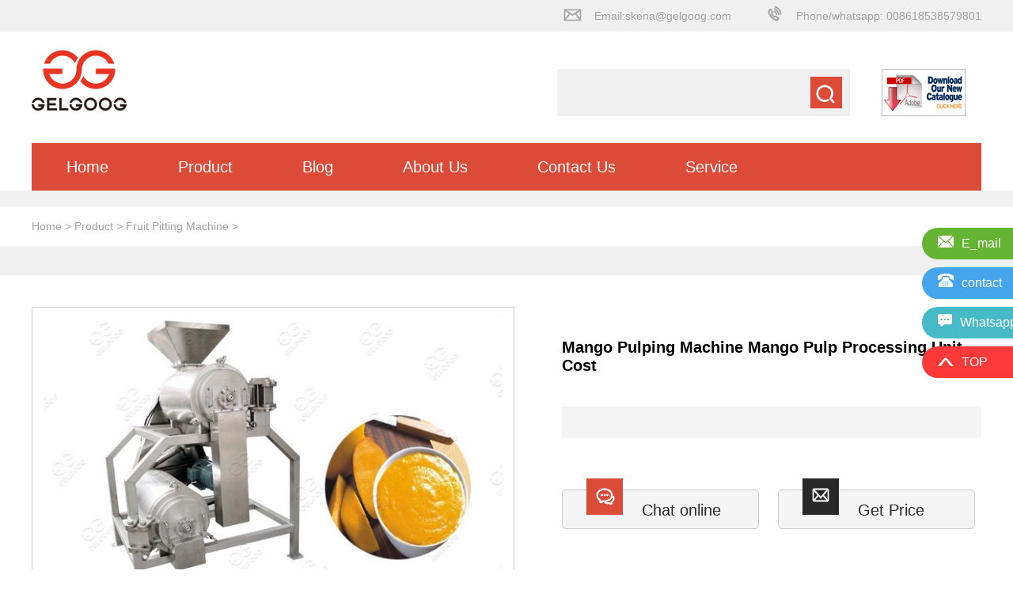

--- FILE ---
content_type: text/html; charset=utf-8
request_url: https://www.fruitok.com/product/fruit-pitting-machine/mango-pulping-machine.html
body_size: 7467
content:
<!DOCTYPE html>
<html lang="en" dir="ltr">
<head>
    <title>Mango Pulping Machine Mango Pulp Processing Unit Cost</title>
    
	 <META HTTP-EQUIV="Content-Type" CONTENT="text/html; charset=utf-8">
    <meta name="Description" content="The Mango Pulping Machine is suitable for stone fruits.If you want make mango juice, we also can provide you juice machine with help you make mango juice from mango pulp. "/>
    <meta name="Keywords" content="Mango Pulping Machine,Mango Pulp Processing Unit Cost"/>
    <meta name="viewport"
          content="width=device-width, initial-scale=1.0, minimum-scale=1.0, maximum-scale=1.0, user-scalable=no" />
    <meta property="og:locale" content="en_US" />
    <meta property="og:type" content="site" />
    <meta property="og:title" content="Mango Pulping Machine Mango Pulp Processing Unit Cost" />
    <meta property="og:description" content="The Mango Pulping Machine is suitable for stone fruits.If you want make mango juice, we also can provide you juice machine with help you make mango juice from mango pulp. " />
    <meta property="og:url" content="https://www.fruitok.com/product/fruit-pitting-machine/mango-pulping-machine.html" />
    <meta property="og:sitename" content="GELGOOG-Cutting|Washing|Juicer|Pitting|Fry Machine-Vegetable And Fruit Machine Unit Of Gelgoog Machinery/" />
    <link rel="canonical" href="https://www.fruitok.com/product/fruit-pitting-machine/mango-pulping-machine.html">
    <link rel="stylesheet" type="text/css" href="https://www.fruitok.com/static/css/iconfont.css"/>
    <link rel="stylesheet" type="text/css" href="https://www.fruitok.com/static/css/iconfont_m.css"/>
    <link rel="stylesheet" type="text/css" href="https://www.fruitok.com/static/css/swiper.min.css"/>
    <link rel="stylesheet" type="text/css" href="https://www.fruitok.com/static/css/style.css"/>
    <script src="https://www.fruitok.com/static/js/jquery-3.2.1.min.js" type="text/javascript" charset="utf-8"></script>
    <script src="https://www.fruitok.com/static/js/swiper.min.js" type="text/javascript" charset="utf-8"></script>
    <script src="https://www.fruitok.com/static/js/script.js" type="text/javascript" charset="utf-8"></script>
<!-- Yandex.Metrika counter -->
<script type="text/javascript" >
   (function(m,e,t,r,i,k,a){m[i]=m[i]||function(){(m[i].a=m[i].a||[]).push(arguments)};
   m[i].l=1*new Date();
   for (var j = 0; j < document.scripts.length; j++) {if (document.scripts[j].src === r) { return; }}
   k=e.createElement(t),a=e.getElementsByTagName(t)[0],k.async=1,k.src=r,a.parentNode.insertBefore(k,a)})
   (window, document, "script", "https://mc.yandex.ru/metrika/tag.js", "ym");

   ym(99883533, "init", {
        clickmap:true,
        trackLinks:true,
        accurateTrackBounce:true,
        webvisor:true,
        ecommerce:"dataLayer"
   });
</script>
<noscript><div><img src="https://mc.yandex.ru/watch/99883533" style="position:absolute; left:-9999px;" alt="" /></div></noscript>
<!-- /Yandex.Metrika counter -->
</head>
<body>
<div class="wrap">
    <input id="theme_font" type="hidden" value="'Arial'">
    <input id="theme_color" type="hidden" value="#DC4A38">
    <header>
        <div class="top">
            <div class="container">
                <ul>
                                        <li>
                        <span class="ico_email">
                                                    <img src="/storage/template/template_id_19/20250123/963f18dfa92a58f3dd49eaa7a399932d.png" alt="Email:skena@gelgoog.com " title="Email:skena@gelgoog.com ">
                                                    </span>
                        <a href="mailto:skena@gelgoog.com " title="">Email:skena@gelgoog.com </a>
                    </li>
                                                            <li>
                        <span class="ico_email">
                                                    <img src="/storage/template/template_id_19/20250123/7fcde5dd5951d569e6f111675664c2cc.png" alt="Phone/whatsapp: 008618538579801" title="Phone/whatsapp: 008618538579801">
                                                    </span>
                        <a href=" https://api.whatsapp.com/send/?phone=8618538579801&text&type=phone_number&app_absent=0" title="">Phone/whatsapp: 008618538579801</a>
                    </li>
                                                                            </ul>


                <div class="clearfix"></div>
            </div>
        </div>
        <div class="ls">
            <div class="container">
                <div class="logo fl_l">
                                        <a href="https://www.fruitok.com/" title="Vegetable&Fruit Processing Machine Of Gelgoog  "><img src="https://www.fruitok.com/static/img/logo.png" alt="Vegetable&Fruit Processing Machine Of Gelgoog " title="Vegetable&Fruit Processing Machine Of Gelgoog "></a>
                                    </div>
                <div class="h_search fl_r">
                    <form action="https://www.fruitok.com/search.html" method="get">
                        <input type="text" name="search" id="" value="" /><button></button>
                    </form>
                    <div class="h_down fl_l">
                        <a href="https://www.fruitok.com/static/img/catalog.pdf" title="" target="_blank"><img src="https://www.fruitok.com/static/img/down.jpg" alt="" title=""/></a>
                    </div>
                    <div class="clearfix"></div>
                </div>
                <div class="clearfix"></div>
            </div>
        </div>
        <div class="menu">
            <div class="container">
                <ul>
                                        <li class="drop"><a href="https://www.fruitok.com/" title="Home">Home</a>
                                            </li>
                                        <li class="drop"><a href="https://www.fruitok.com/product.html" title="Product">Product</a>
                                                <div class="menu_down">
                                                        <a href="https://www.fruitok.com/product/washing-machine.html" title="Washing Machine">Washing Machine</a>
                                                        <a href="https://www.fruitok.com/product/commercial-peeling-machine.html" title="Commercial Peeling Machine">Commercial Peeling Machine</a>
                                                        <a href="https://www.fruitok.com/product/cutting-machine.html" title="Cutting Machine">Cutting Machine</a>
                                                        <a href="https://www.fruitok.com/product/vegetable-root-cutting-machine.html" title="Vegetable Root Cutting Machine">Vegetable Root Cutting Machine</a>
                                                        <a href="https://www.fruitok.com/product/fruit-pitting-machine.html" title="Fruit Pitting Machine">Fruit Pitting Machine</a>
                                                        <a href="https://www.fruitok.com/product/vegetable-blanching-machine.html" title="Vegetable Blanching Machine">Vegetable Blanching Machine</a>
                                                        <a href="https://www.fruitok.com/product/drying-machine.html" title="Drying Machine">Drying Machine</a>
                                                        <a href="https://www.fruitok.com/product/fry-machine.html" title="Fry Machine">Fry Machine</a>
                                                        <a href="https://www.fruitok.com/product/potato-chips-processing-line.html" title="French Fries Processing Line">French Fries Processing Line</a>
                                                        <a href="https://www.fruitok.com/product/juicing-machine.html" title="Juicing Machine">Juicing Machine</a>
                                                        <a href="https://www.fruitok.com/product/sterilization-equipment.html" title="Sterilization Equipment">Sterilization Equipment</a>
                                                        <a href="https://www.fruitok.com/product/nut-processing-machine.html" title="Nut Processing Machine">Nut Processing Machine</a>
                                                        <a href="https://www.fruitok.com/product/sunflower-seeds-process-line.html" title="Sunflower Seeds Process Line">Sunflower Seeds Process Line</a>
                                                        <a href="https://www.fruitok.com/product/meat-processing-machine.html" title="Meat Processing Machine">Meat Processing Machine</a>
                                                    </div>
                                                                    </li>
                                        <li class="drop"><a href="https://www.fruitok.com/blog.html" title="Blog">Blog</a>
                                            </li>
                                        <li class="drop"><a href="https://www.fruitok.com/about.html" title="About Us">About Us</a>
                                                                    </li>
                                        <li class="drop"><a href="https://www.fruitok.com/contact.html" title="Contact Us">Contact Us</a>
                                            </li>
                                        <li class="drop"><a href="https://www.fruitok.com/service.html" title="Service">Service</a>
                                                                    </li>
                                                        </ul>
            </div>
        </div>
    </header>
    <div class="head-m">
        <div class="container">
            <div class="logo_m fl_l">
                <a href="https://www.fruitok.com/" title="Vegetable&Fruit Processing Machine Of Gelgoog "><img src="https://www.fruitok.com/static/img/logo-m.png" alt="Vegetable&Fruit Processing Machine Of Gelgoog " title="Vegetable&Fruit Processing Machine Of Gelgoog "/></a>
            </div>
            <div class="h_search_m fl_l">
                <form action="https://www.fruitok.com/search.html" method="get">
                    <input type="text" value="" name="search" placeholder="Search here..."/>
                    <button><span class="icon iconfont">&#xe60d;</span></button>
                </form>
            </div>
            <div class="menu_m fl_r">
                <span class="icon iconfont">&#xe611;</span>
            </div>
            <div class="clearfix"></div>
            <div class="menu_down_m">
                <ul>
                                        <li>
                        <a href="https://www.fruitok.com/" title="Home">Home</a>
						                    </li>
                                        <li>
                        <a href="https://www.fruitok.com/product.html" title="Product">Product</a>
												<span>></span>	
						<div class="menu_down_son">
						    						    <a href="https://www.fruitok.com/product/washing-machine.html" title="Washing Machine">Washing Machine</a>
						    						    <a href="https://www.fruitok.com/product/commercial-peeling-machine.html" title="Commercial Peeling Machine">Commercial Peeling Machine</a>
						    						    <a href="https://www.fruitok.com/product/cutting-machine.html" title="Cutting Machine">Cutting Machine</a>
						    						    <a href="https://www.fruitok.com/product/vegetable-root-cutting-machine.html" title="Vegetable Root Cutting Machine">Vegetable Root Cutting Machine</a>
						    						    <a href="https://www.fruitok.com/product/fruit-pitting-machine.html" title="Fruit Pitting Machine">Fruit Pitting Machine</a>
						    						    <a href="https://www.fruitok.com/product/vegetable-blanching-machine.html" title="Vegetable Blanching Machine">Vegetable Blanching Machine</a>
						    						    <a href="https://www.fruitok.com/product/drying-machine.html" title="Drying Machine">Drying Machine</a>
						    						    <a href="https://www.fruitok.com/product/fry-machine.html" title="Fry Machine">Fry Machine</a>
						    						    <a href="https://www.fruitok.com/product/potato-chips-processing-line.html" title="French Fries Processing Line">French Fries Processing Line</a>
						    						    <a href="https://www.fruitok.com/product/juicing-machine.html" title="Juicing Machine">Juicing Machine</a>
						    						    <a href="https://www.fruitok.com/product/sterilization-equipment.html" title="Sterilization Equipment">Sterilization Equipment</a>
						    						    <a href="https://www.fruitok.com/product/nut-processing-machine.html" title="Nut Processing Machine">Nut Processing Machine</a>
						    						    <a href="https://www.fruitok.com/product/sunflower-seeds-process-line.html" title="Sunflower Seeds Process Line">Sunflower Seeds Process Line</a>
						    						    <a href="https://www.fruitok.com/product/meat-processing-machine.html" title="Meat Processing Machine">Meat Processing Machine</a>
						    						</div>
												                    </li>
                                        <li>
                        <a href="https://www.fruitok.com/blog.html" title="Blog">Blog</a>
						                    </li>
                                        <li>
                        <a href="https://www.fruitok.com/about.html" title="About Us">About Us</a>
												                    </li>
                                        <li>
                        <a href="https://www.fruitok.com/contact.html" title="Contact Us">Contact Us</a>
						                    </li>
                                        <li>
                        <a href="https://www.fruitok.com/service.html" title="Service">Service</a>
												                    </li>
                                                        </ul>
            </div>
        </div>
    </div>
			<div class="son_main">
				<div class="breadnav">
    <div class="container">
        <ol>
            <li>
                <a href="https://www.fruitok.com/" title="">Home</a> >
                                 <a href="https://www.fruitok.com/product.html" title="">Product</a> >
                                     <a href="https://www.fruitok.com/product/fruit-pitting-machine.html" title="Fruit Pitting Machine">Fruit Pitting Machine</a> >
                <!---->
                <!--<a href='' title="">Mango Pulping Machine Mango Pulp Processing Unit Cost</a> >-->
                <!---->
            </li>
        </ol>
    </div>
</div>
				<div class="prosingle_top">
					<div class="container">
						<div class="prosingle_top_img fl_l">
                         <div class='gallery-top-img'>
							<div class="swiper-container gallery-top">
						        <div class="swiper-wrapper">
																				<div class="swiper-slide"><img src="/uploads/allimg/200527/2-20052G14427.jpg" title="Mango Pulping Machine Mango Pulp Processing Unit Cost" alt="Mango Pulping Machine Mango Pulp Processing Unit Cost" width="auto" height="auto"></div>
																					<div class="swiper-slide"><img src="/uploads/allimg/200527/2-20052G14428.jpg" title="Mango Pulping Machine Mango Pulp Processing Unit Cost" alt="Mango Pulping Machine Mango Pulp Processing Unit Cost" width="auto" height="auto"></div>
																					<div class="swiper-slide"><img src="/uploads/allimg/200527/2-20052G14429.jpg" title="Mango Pulping Machine Mango Pulp Processing Unit Cost" alt="Mango Pulping Machine Mango Pulp Processing Unit Cost" width="auto" height="auto"></div>
																					<div class="swiper-slide"><img src="/uploads/allimg/200527/2-20052G14430.jpg" title="Mango Pulping Machine Mango Pulp Processing Unit Cost" alt="Mango Pulping Machine Mango Pulp Processing Unit Cost" width="auto" height="auto"></div>
																									        </div>
						   	</div>
                        </div>
							<div class="swiper-container gallery-thumbs">
						        <div class="swiper-wrapper">
																				<div class="swiper-slide"><img src="/uploads/allimg/200527/2-20052G14427.jpg" title="Mango Pulping Machine Mango Pulp Processing Unit Cost" alt="Mango Pulping Machine Mango Pulp Processing Unit Cost" width="auto" height="auto"></div>
																					<div class="swiper-slide"><img src="/uploads/allimg/200527/2-20052G14428.jpg" title="Mango Pulping Machine Mango Pulp Processing Unit Cost" alt="Mango Pulping Machine Mango Pulp Processing Unit Cost" width="auto" height="auto"></div>
																					<div class="swiper-slide"><img src="/uploads/allimg/200527/2-20052G14429.jpg" title="Mango Pulping Machine Mango Pulp Processing Unit Cost" alt="Mango Pulping Machine Mango Pulp Processing Unit Cost" width="auto" height="auto"></div>
																					<div class="swiper-slide"><img src="/uploads/allimg/200527/2-20052G14430.jpg" title="Mango Pulping Machine Mango Pulp Processing Unit Cost" alt="Mango Pulping Machine Mango Pulp Processing Unit Cost" width="auto" height="auto"></div>
																									       	</div>
						   </div>
						</div>
						<div class="prosingle_top_r fl_l">
							<h1>Mango Pulping Machine Mango Pulp Processing Unit Cost</h1>
							<ul>
															</ul>
							<div class="chat">
								<a href="javascript:openZoosUrl();" title="" class="chat_a"><span></span>Chat online</a>
								<a href="#message" title=""><span></span>Get Price</a>
							</div>
						</div>
						<div class="clearfix"></div>
					</div>
				</div>
				<div class="container">
					<aside>
    <div class="aside_p">
        <div class="aside_tit">
            PRODUCTS        </div>
        <ul>
                        <li><a href="https://www.fruitok.com/product/washing-machine.html" title="Washing Machine">Washing Machine</a></li>
                        <li><a href="https://www.fruitok.com/product/commercial-peeling-machine.html" title="Commercial Peeling Machine">Commercial Peeling Machine</a></li>
                        <li><a href="https://www.fruitok.com/product/cutting-machine.html" title="Cutting Machine">Cutting Machine</a></li>
                        <li><a href="https://www.fruitok.com/product/vegetable-root-cutting-machine.html" title="Vegetable Root Cutting Machine">Vegetable Root Cutting Machine</a></li>
                        <li><a href="https://www.fruitok.com/product/fruit-pitting-machine.html" title="Fruit Pitting Machine">Fruit Pitting Machine</a></li>
                        <li><a href="https://www.fruitok.com/product/vegetable-blanching-machine.html" title="Vegetable Blanching Machine">Vegetable Blanching Machine</a></li>
                        <li><a href="https://www.fruitok.com/product/drying-machine.html" title="Drying Machine">Drying Machine</a></li>
                        <li><a href="https://www.fruitok.com/product/fry-machine.html" title="Fry Machine">Fry Machine</a></li>
                        <li><a href="https://www.fruitok.com/product/potato-chips-processing-line.html" title="French Fries Processing Line">French Fries Processing Line</a></li>
                        <li><a href="https://www.fruitok.com/product/juicing-machine.html" title="Juicing Machine">Juicing Machine</a></li>
                        <li><a href="https://www.fruitok.com/product/sterilization-equipment.html" title="Sterilization Equipment">Sterilization Equipment</a></li>
                        <li><a href="https://www.fruitok.com/product/nut-processing-machine.html" title="Nut Processing Machine">Nut Processing Machine</a></li>
                        <li><a href="https://www.fruitok.com/product/sunflower-seeds-process-line.html" title="Sunflower Seeds Process Line">Sunflower Seeds Process Line</a></li>
                        <li><a href="https://www.fruitok.com/product/meat-processing-machine.html" title="Meat Processing Machine">Meat Processing Machine</a></li>
                                </ul>
    </div>
    <div class="aside_p">
        <div class="aside_tit">
            Recently Post        </div>
        <ul>
                        <li><a href="https://www.fruitok.com/blog/tomato-paste-made-industrially.html" title="How is Tomato Paste Made Industrially">How is Tomato Paste Made Industrially</a></li>
                        <li><a href="https://www.fruitok.com/blog/vegetable-processing-plant-project.html" title="Vegetable Processing Plant Project">Vegetable Processing Plant Project</a></li>
                        <li><a href="https://www.fruitok.com/blog/the-steps-in-lettuce-processing.html" title="What Are The Steps In Lettuce Processing?">What Are The Steps In Lettuce Processing?</a></li>
                        <li><a href="https://www.fruitok.com/blog/revolutionize-garlic-factory.html" title="Revolutionize Your Factory with Cutting-Edge Garlic Processing Equipment">Revolutionize Your Factory with Cutting-Edge Garlic Processing Equipment</a></li>
                        
        </ul>
    </div>
    <div class="aside_album">
        Product Album Download and Submit Message         <a href="https://www.fruitok.com/static/img/catalog.pdf" title="" target="_blank"><div class="down_album"><span></span> Download album</div></a>
        <a href="#message"><span class="sub_info"><span></span>Submit Form Information</span></a>
    </div>
</aside>
					<article>
						<div class="prosingle_btm">
							<div class="feat">
								<div class="feat_tit">
									Features								</div>
								<div class="feat_con">
									<div>
	<div>
		The<strong> Mango Pulping Machine </strong>is suitable for stone fruits (mango, peach, apricot), pitted and beating isolated berries (kiwi, strawberry,), and pre-cooked softened pome fruits (apples, pears) and other fruits.</div>
	<div>
		&nbsp;</div>
	<div>
		For mango,must use special custom-made double way pulper,it has two functions,one is remove the nuclear and the other is beating.&nbsp;</div>
	<div>
		&nbsp;</div>
	<div>
		If you want make mango juice, we also can provide you juice machine with help you make mango juice from mango pulp.&nbsp;<br />
		<img alt="mango pulp processing plant cost" src="/uploads/allimg/200527/2-20052G145441G.jpg" /></div>
</div>
<div>
	&nbsp;</div>
<div>
	<strong>Mango pulping machine introduction :</strong></div>
<div>
	1. The machine combined the function of breaking fruit and screw juicer ,it can remove the residues itself.</div>
<div>
	2. Pulp residue automatic separation.</div>
<div>
	3. Combination of both in the production line, but also single production.</div>
<div>
	4. Tnd material contact parts are of high quality stainless steel,with Food Hygiene.</div>
<div>
	5.The machine is multifunctional, can complete peeling, pulping, seeds removing and slag discharging in one machine</div>
<div>
	6,Made by full stainless steel</div>
<div>
	7.Made of superior quality stainless steel, approval of the national hygienic standards, safe and healthy.</div>
<div>
	8.Full automatic, saving energy and labour</div>
<div>
	9.The rotating speed is slow, can keep orginal nutrition in fruits and vegetables</div>
<div>
	10.Pulping thickness can be adjusted as your requires.<br />
	<br />
	This is our <strong>mango pulp machine working video</strong>, you can have a look. if you have any problem , you can contact us for more information and quotation.<br />
	<iframe allow="accelerometer; autoplay; encrypted-media; gyroscope; picture-in-picture" allowfullscreen="" frameborder="0" height="315" src="https://www.youtube-nocookie.com/embed/VtDQ8ezCTuo" width="560"></iframe></div>
								</div>
							</div>
							<div class="tech">
								<div class="feat_tit">
									Technical Data								</div>
								<div class="tech_con">
									<table border="1" cellspacing="0">
	<tbody>
		<tr>
			<td>
				Model</td>
			<td>
				GGKW-DJ2-4</td>
		</tr>
		<tr>
			<td>
				Capacity</td>
			<td>
				1-2T/H For fresh mango</td>
		</tr>
		<tr>
			<td>
				Powder</td>
			<td>
				7.5Kw &nbsp;380V&nbsp;&nbsp;50Hz</td>
		</tr>
		<tr>
			<td>
				Marital</td>
			<td>
				SUS304 (except transmission)</td>
		</tr>
	</tbody>
</table>
<br />
								</div>
							</div>
							<div class="faq">
								<div class="feat_tit">
									FAQ								</div>
								<div class="feat_con">
									<div>
	<strong>Q:What are the payment methods?</strong></div>
<div>
	A:Western union,T/T,LC are accepted.</div>
<div>
	&nbsp;</div>
<div>
	<strong>Q:What if customers know little about import processing?</strong></div>
<div>
	A: Our factory has rich experience in export.We will assist customers with needs step by step, from placing orders to receiving poutry feed manufacturing equipment.</div>
<div>
	&nbsp;</div>
<div>
	<strong>Q:What&rsquo;s the Packing and Delivery ? &nbsp;</strong></div>
<div>
	A: We adopt the export standard wooden packing . And we can deliever through sea , DHL , Train transportation&nbsp;</div>
<div>
	&nbsp;</div>
<div>
	<strong>Q. when the product will be deliver ,plz?</strong></div>
<div>
	A.Generally ,we will delivery commodity within 7 days,except &nbsp;custom-made.</div>
<div>
	&nbsp;</div>
								</div>
							</div>
							<div class="rela">
								<div class="feat_tit">
									Related Products
								</div>
								<div class="rela_con">

									


										<div class="clearfix"></div>
									</div>
								</div>
								<div class="prodetail-message" id="message">
									<div class="message">
										<div class="feat_tit">
											Leave Message For Price										</div>
										
<form action="/portal/service/message.html" method="post" onsubmit = "return ck_email()&&ck_message()&&ck_code()&&ck_fcountry()&&ck_fname()">
    <input name="request_url" type="hidden" value="https://www.fruitok.com/product/fruit-pitting-machine/mango-pulping-machine.html">
    <input name="product" type="hidden" value="Mango Pulping Machine Mango Pulp Processing Unit Cost">
    <input name="number" type="hidden" value="">
    <div class="antispam-group" style="display: none;">
        <input type="text" name="number" class="antispam-control" value="" autocomplete="off" />
    </div>
    <div class="mess_l fl_l">
        <div class="mess_con">
            <textarea name="demand" rows="" cols="" title="Message" placeholder="*Message" id="mess" onblur="ck_message()"></textarea>
            <span id="p2"></span>
        </div>
    </div>
    <div class="mess_r fl_l">
        <div class="mess_con">
            <input type="text" name="email" title="E-mail" placeholder="*E-mail" class='ym-record-keys' id="email" value="" onblur="ck_email()"/>
            <span id="p1"></span>
        </div>
        <div class="mess_con">
            <input type="text" name="tel" title="Telp/WhatsApp" placeholder="Telp/WhatsApp" id="" class='ym-record-keys' value="" />
        </div>
        <div class="mess_con">
            <input type="text" name="country" title="Country" placeholder="*Country"  id="fcountry" value=""  onblur="ck_fcountry()"/>
        <span id="p4"></span>
		</div>
        <div class="mess_con">
            <input type="text" name="name" title="Name" placeholder="*Name" id="fname" value=""  onblur="ck_fname()"/>
        <span id="p5"></span>
		</div>
        <div class="mess_con">
            <input type="text" name="company" title="Company Name" placeholder="Company Name" id="" value="" />
        </div>
        <div class="mess_con">
            <input type="text" name="business" title="Business" placeholder="Business" id="" value="" />
        </div>
        <div class="mess_con">
            <input type="text" name="captcha" id="code" onblur="ck_code()" value="" placeholder="*Verification code " />
            <span id="p3"></span>
            <img src="/new_captcha.html?height=45&width=190&font_size=25" onclick="this.src='/new_captcha.html?height=45&width=190&font_size=25&time='+Math.random();" title="change one" class="captcha captcha-img verify_img" style="cursor: pointer;position:absolute;left:153px;top:10px;"/>
<input type="hidden" name="_captcha_id" value="">
        </div>
        <button>send</button>
    </div>
    <div class="clearfix"></div>
</form>

									</div>
								</div>
							</div>
						</div>
					</article>
					<div class="clearfix"></div>
					<a href="https://www.fruitok.com/product.html" title="back_list" class="back_list">Back to list</a>
					<div class="clearfix"></div>
				</div>
			</div>
<div class="foot_menu">
	<div class="container">
		<div class="footer_menu_l fl_l">
			<ul>
								<li>
					<a href="https://www.fruitok.com/" title="Home">Home</a>
				</li>
								<li>
					<a href="https://www.fruitok.com/product.html" title="Product">Product</a>
				</li>
								<li>
					<a href="https://www.fruitok.com/blog.html" title="Blog">Blog</a>
				</li>
								<li>
					<a href="https://www.fruitok.com/about.html" title="About Us">About Us</a>
				</li>
								<li>
					<a href="https://www.fruitok.com/contact.html" title="Contact Us">Contact Us</a>
				</li>
								<li>
					<a href="https://www.fruitok.com/service.html" title="Service">Service</a>
				</li>
											</ul>
		</div>
		<div class="footer_menu_r fl_r">
			<ul>
				<li>Follow Us:</li>
								<li>
					<a href="https://www.youtube.com/@GelgoogFruitVegetableMachinery/"  title="youtube">
												<img src="/storage/template/template_id_19/20250123/54b865d74048126ebc0a34ba1896a3d4.png" alt="youtube" title="youtube">
												<a href="https://www.youtube.com/@GelgoogFruitVegetableMachinery/" title="youtube"></a>
					</a>
				</li>
												<li>
					<a href="https://www.facebook.com/fruitvegetablemachines/"  title="f">
												<img src="/storage/template/template_id_19/20250123/305495eb39d1ca34c3620fb99f2b415e.png" alt="f" title="f">
												<a href="https://www.facebook.com/fruitvegetablemachines/" title="f"></a>
					</a>
				</li>
												<li>
					<a href="https://plus.google.com/u/0/102141239834942812161/posts"  title="g">
												<img src="/storage/template/template_id_19/20250123/4b8b96d7715b7bfb12de56b7a992d9bd.png" alt="g" title="g">
												<a href="https://plus.google.com/u/0/102141239834942812161/posts" title="g"></a>
					</a>
				</li>
												<li>
					<a href="https://twitter.com/skena16564453"  title="twitter">
												<img src="/storage/template/template_id_19/20250123/3dfd6d08dabec1c9d8b592f3a5c760bd.png" alt="twitter" title="twitter">
												<a href="https://twitter.com/skena16564453" title="twitter"></a>
					</a>
				</li>
												<li>
					<a href="https://www.linkedin.com/company/fruit-vegetable-washing-machinery/"  title="linked">
												<img src="/storage/template/template_id_19/20250123/91561deba37a86f168ab1cc53f8eaada.png" alt="linked" title="linked">
												<a href="https://www.linkedin.com/company/fruit-vegetable-washing-machinery/" title="linked"></a>
					</a>
				</li>
															</ul>
		</div>
		<div class="clearfix"></div>
	</div>
</div>
<div class="contactfix">
	<ul>
		<li style="background: #66b433;"><span><img src="https://www.fruitok.com/static/img/emailx.png" alt="E_mail" title="E_mail"/>E_mail</span><a href="mailto:skena@gelgoog.com" title="">skena@gelgoog.com</a>
		</li>
		<li style="background: #45a4eb;"><span><img src="https://www.fruitok.com/static/img/telx.png" alt="contact" title="contact"/>contact</span>
		<a href="tel:008618595613260" title="">008618595613260 </a>
		</li>
		
		<li style="background: #46bac6;"><span><img src="https://www.fruitok.com/static/img/chatx.png" alt="Whatsapp" title="Whatsapp"/>Whatsapp</span>
		<a href="https://api.whatsapp.com/send/?phone=8618538579801&text&type=phone_number&app_absent=0" title="">008618538579801 
		</a>
		</li>
		<li class="fhtop" style="background: #fd3939;"><span><img src="https://www.fruitok.com/static/img/topx.png" alt="TOP" title="TOP"/>TOP</span><a href="" title=""></a>
		</li>
	</ul>
	<div class="swt">
		<a href="javascript:openZoosUrl();" title=""><img src="https://www.fruitok.com/static/img/gic-fuwu.png"/></a>
	</div>
</div>
<style type="text/css">
	.contactfix{
		position: fixed;
		top: 40%;
		right: 0;
		z-index: 22;
		transform: translateX(205px);
	}
	.contactfix ul li{
		height: 40px;
		line-height: 40px;
		border-bottom-left-radius: 40px;
		border-top-left-radius: 40px;
		padding-right: 10px;
		margin-bottom: 10px;
		transition: all .5s;
		
		cursor: pointer;
	}
	.contactfix ul li:hover{
		transform: translateX(-205px);
	}
	.contactfix ul li:last-child:hover{
		transform: translateX(0px);
	}
	.contactfix ul li span{
		color: #fff;
		display: inline-block;
		width: 130px;
		padding-left: 20px;
	}
	.contactfix ul li span img{
		margin-right: 10px;
	}
	.contactfix ul li a{
		color: #fff;
	}
	.swt{
		padding-left: 240px;
	}
	.swt img{
		width: 80px;
	}
	#LRdiv0{
		display: none !important;
	}
	.sharebox .sharethis-inline-share-buttons{
		text-align: left;
	}
	.sharebox p{
		margin-top: 20px;
	}
</style>
<script type="text/javascript">
	$(".fhtop").click(function(){
		$('body,html').animate({scrollTop:0},1000);
		return false;
	});
</script>
<div class="footer">
	<div class="container">
		<span>Copyright© 2026 GELGOOG Company All rights reserved.</span>
		<div class="footer_btm_m">
			As a professional fruit vegetable process machine manufacturer in China,we provide washing,peeling,cutting,juice,nut</br>
			process machine and others.Any problem,contact freely or leave message on website.
		</div>
	</div>
</div>
<div class="footer_nav">
         	<dl class="">
    		<a href="https://www.fruitok.com/" title="Home">
    			<dt><span class="icon iconfont">&#xe681;</span></dt>
    			<dd>Home</dd>
    		</a>
    	</dl>
     
             	<dl class="">
        		<a href="https://www.fruitok.com/product.html" title="Product">
        			<dt><span class="icon iconfont">&#xe650;</span></dt>
        			<dd>Products</dd>
        		</a>
        	</dl>
	     	<dl class="">
		<a href="https://www.fruitok.com/blog.html" title="Blog">
			<dt><span class="icon iconfont">&#xe60a;</span></dt>
			<dd>Blog</dd>
		</a>
	</dl>
	     	<dl class="">
		<a href="https://www.fruitok.com/contact.html" title="Contact Us">
			<dt><span class="icon iconfont">&#xe61b;</span></dt>
			<dd>Contact</dd>
		</a>
	</dl>
	     	     
	     

	<div class="clearfix"></div>
</div>
</div>
<script defer src="https://static.cloudflareinsights.com/beacon.min.js/vcd15cbe7772f49c399c6a5babf22c1241717689176015" integrity="sha512-ZpsOmlRQV6y907TI0dKBHq9Md29nnaEIPlkf84rnaERnq6zvWvPUqr2ft8M1aS28oN72PdrCzSjY4U6VaAw1EQ==" data-cf-beacon='{"version":"2024.11.0","token":"57ab6c2bd1cb441eb2bef7e8d566c33c","r":1,"server_timing":{"name":{"cfCacheStatus":true,"cfEdge":true,"cfExtPri":true,"cfL4":true,"cfOrigin":true,"cfSpeedBrain":true},"location_startswith":null}}' crossorigin="anonymous"></script>
</body>
</html>
<script language="javascript" src="https://dht.zoosnet.net/JS/LsJS.aspx?siteid=DHT41651887&float=1&lng=en"></script>


<script>
	function ck_email()
		{  
		    var reg=/^\s*([A-Za-z0-9]+[-_.]{0,})+([A-Za-z0-9]+[-_.]{0,})*@([A-Za-z0-9]+([-_.]{0,})+)+[A-Za-z0-9]+\s*$/;  
		    var str=document.getElementById("email").value;  
		    if (reg.test(str)==true){  
		        document.getElementById("p1").innerHTML="<font color='green'>The entered email is available</font>"  
		        return true;  
		    }else {  
		        document.getElementById("p1").innerHTML="Please enter your vaild email";  
		        return false;  
		    }; 
		};
	function ck_message()  
		{  
		    var reg= /^\S/;
	//	    var reg= /^\s*\S+\s*$/;
		    var str=document.getElementById("mess").value;  
		    if (reg.test(str)==true){  
		        document.getElementById("p2").innerHTML="This is a available message"  
		        return true; 
		    }else {  
		        document.getElementById("p2").innerHTML="<font color='red'>Please enter your message</font>";
		       return false; 
		    }  
		};
	function ck_code()  
		{  
			var reg= /^\d{4}$/;
		    var str=document.getElementById("code").value;  
		    if (reg.test(str)==true){  
		        document.getElementById("p3").innerHTML="This is the correct number"  
		        return true; 
		    }else {  
		        document.getElementById("p3").innerHTML="<font color='red'>Please enter the number</font>";  
		        return false; 
		    }  
		};
		function ck_fcountry()
			{  
			    var reg= /^\S/;
		//	    var reg= /^\s*\S+\s*$/;
			    var str=document.getElementById("mess").value;  
			    if (reg.test(str)==true){  
			        document.getElementById("p4").innerHTML="This is a available country"  
			        return true; 
			    }else {  
			        document.getElementById("p4").innerHTML="<font color='red'>Please enter your country</font>";
			       return false; 
			    }  
			};
			function ck_fname()
				{  
				    var reg= /^\S/;
			//	    var reg= /^\s*\S+\s*$/;
				    var str=document.getElementById("mess").value;  
				    if (reg.test(str)==true){  
				        document.getElementById("p5").innerHTML="This is a available name"  
				        return true; 
				    }else {  
				        document.getElementById("p5").innerHTML="<font color='red'>Please enter your name</font>";
				       return false; 
				    }  
				};
</script>

--- FILE ---
content_type: text/html; charset=utf-8
request_url: https://www.youtube-nocookie.com/embed/VtDQ8ezCTuo
body_size: 46120
content:
<!DOCTYPE html><html lang="en" dir="ltr" data-cast-api-enabled="true"><head><meta name="viewport" content="width=device-width, initial-scale=1"><script nonce="g40DHuqRRNhtQ_Gxc6tYaQ">if ('undefined' == typeof Symbol || 'undefined' == typeof Symbol.iterator) {delete Array.prototype.entries;}</script><style name="www-roboto" nonce="9ZFutFFqYn0gVcaI9F7FUg">@font-face{font-family:'Roboto';font-style:normal;font-weight:400;font-stretch:100%;src:url(//fonts.gstatic.com/s/roboto/v48/KFO7CnqEu92Fr1ME7kSn66aGLdTylUAMa3GUBHMdazTgWw.woff2)format('woff2');unicode-range:U+0460-052F,U+1C80-1C8A,U+20B4,U+2DE0-2DFF,U+A640-A69F,U+FE2E-FE2F;}@font-face{font-family:'Roboto';font-style:normal;font-weight:400;font-stretch:100%;src:url(//fonts.gstatic.com/s/roboto/v48/KFO7CnqEu92Fr1ME7kSn66aGLdTylUAMa3iUBHMdazTgWw.woff2)format('woff2');unicode-range:U+0301,U+0400-045F,U+0490-0491,U+04B0-04B1,U+2116;}@font-face{font-family:'Roboto';font-style:normal;font-weight:400;font-stretch:100%;src:url(//fonts.gstatic.com/s/roboto/v48/KFO7CnqEu92Fr1ME7kSn66aGLdTylUAMa3CUBHMdazTgWw.woff2)format('woff2');unicode-range:U+1F00-1FFF;}@font-face{font-family:'Roboto';font-style:normal;font-weight:400;font-stretch:100%;src:url(//fonts.gstatic.com/s/roboto/v48/KFO7CnqEu92Fr1ME7kSn66aGLdTylUAMa3-UBHMdazTgWw.woff2)format('woff2');unicode-range:U+0370-0377,U+037A-037F,U+0384-038A,U+038C,U+038E-03A1,U+03A3-03FF;}@font-face{font-family:'Roboto';font-style:normal;font-weight:400;font-stretch:100%;src:url(//fonts.gstatic.com/s/roboto/v48/KFO7CnqEu92Fr1ME7kSn66aGLdTylUAMawCUBHMdazTgWw.woff2)format('woff2');unicode-range:U+0302-0303,U+0305,U+0307-0308,U+0310,U+0312,U+0315,U+031A,U+0326-0327,U+032C,U+032F-0330,U+0332-0333,U+0338,U+033A,U+0346,U+034D,U+0391-03A1,U+03A3-03A9,U+03B1-03C9,U+03D1,U+03D5-03D6,U+03F0-03F1,U+03F4-03F5,U+2016-2017,U+2034-2038,U+203C,U+2040,U+2043,U+2047,U+2050,U+2057,U+205F,U+2070-2071,U+2074-208E,U+2090-209C,U+20D0-20DC,U+20E1,U+20E5-20EF,U+2100-2112,U+2114-2115,U+2117-2121,U+2123-214F,U+2190,U+2192,U+2194-21AE,U+21B0-21E5,U+21F1-21F2,U+21F4-2211,U+2213-2214,U+2216-22FF,U+2308-230B,U+2310,U+2319,U+231C-2321,U+2336-237A,U+237C,U+2395,U+239B-23B7,U+23D0,U+23DC-23E1,U+2474-2475,U+25AF,U+25B3,U+25B7,U+25BD,U+25C1,U+25CA,U+25CC,U+25FB,U+266D-266F,U+27C0-27FF,U+2900-2AFF,U+2B0E-2B11,U+2B30-2B4C,U+2BFE,U+3030,U+FF5B,U+FF5D,U+1D400-1D7FF,U+1EE00-1EEFF;}@font-face{font-family:'Roboto';font-style:normal;font-weight:400;font-stretch:100%;src:url(//fonts.gstatic.com/s/roboto/v48/KFO7CnqEu92Fr1ME7kSn66aGLdTylUAMaxKUBHMdazTgWw.woff2)format('woff2');unicode-range:U+0001-000C,U+000E-001F,U+007F-009F,U+20DD-20E0,U+20E2-20E4,U+2150-218F,U+2190,U+2192,U+2194-2199,U+21AF,U+21E6-21F0,U+21F3,U+2218-2219,U+2299,U+22C4-22C6,U+2300-243F,U+2440-244A,U+2460-24FF,U+25A0-27BF,U+2800-28FF,U+2921-2922,U+2981,U+29BF,U+29EB,U+2B00-2BFF,U+4DC0-4DFF,U+FFF9-FFFB,U+10140-1018E,U+10190-1019C,U+101A0,U+101D0-101FD,U+102E0-102FB,U+10E60-10E7E,U+1D2C0-1D2D3,U+1D2E0-1D37F,U+1F000-1F0FF,U+1F100-1F1AD,U+1F1E6-1F1FF,U+1F30D-1F30F,U+1F315,U+1F31C,U+1F31E,U+1F320-1F32C,U+1F336,U+1F378,U+1F37D,U+1F382,U+1F393-1F39F,U+1F3A7-1F3A8,U+1F3AC-1F3AF,U+1F3C2,U+1F3C4-1F3C6,U+1F3CA-1F3CE,U+1F3D4-1F3E0,U+1F3ED,U+1F3F1-1F3F3,U+1F3F5-1F3F7,U+1F408,U+1F415,U+1F41F,U+1F426,U+1F43F,U+1F441-1F442,U+1F444,U+1F446-1F449,U+1F44C-1F44E,U+1F453,U+1F46A,U+1F47D,U+1F4A3,U+1F4B0,U+1F4B3,U+1F4B9,U+1F4BB,U+1F4BF,U+1F4C8-1F4CB,U+1F4D6,U+1F4DA,U+1F4DF,U+1F4E3-1F4E6,U+1F4EA-1F4ED,U+1F4F7,U+1F4F9-1F4FB,U+1F4FD-1F4FE,U+1F503,U+1F507-1F50B,U+1F50D,U+1F512-1F513,U+1F53E-1F54A,U+1F54F-1F5FA,U+1F610,U+1F650-1F67F,U+1F687,U+1F68D,U+1F691,U+1F694,U+1F698,U+1F6AD,U+1F6B2,U+1F6B9-1F6BA,U+1F6BC,U+1F6C6-1F6CF,U+1F6D3-1F6D7,U+1F6E0-1F6EA,U+1F6F0-1F6F3,U+1F6F7-1F6FC,U+1F700-1F7FF,U+1F800-1F80B,U+1F810-1F847,U+1F850-1F859,U+1F860-1F887,U+1F890-1F8AD,U+1F8B0-1F8BB,U+1F8C0-1F8C1,U+1F900-1F90B,U+1F93B,U+1F946,U+1F984,U+1F996,U+1F9E9,U+1FA00-1FA6F,U+1FA70-1FA7C,U+1FA80-1FA89,U+1FA8F-1FAC6,U+1FACE-1FADC,U+1FADF-1FAE9,U+1FAF0-1FAF8,U+1FB00-1FBFF;}@font-face{font-family:'Roboto';font-style:normal;font-weight:400;font-stretch:100%;src:url(//fonts.gstatic.com/s/roboto/v48/KFO7CnqEu92Fr1ME7kSn66aGLdTylUAMa3OUBHMdazTgWw.woff2)format('woff2');unicode-range:U+0102-0103,U+0110-0111,U+0128-0129,U+0168-0169,U+01A0-01A1,U+01AF-01B0,U+0300-0301,U+0303-0304,U+0308-0309,U+0323,U+0329,U+1EA0-1EF9,U+20AB;}@font-face{font-family:'Roboto';font-style:normal;font-weight:400;font-stretch:100%;src:url(//fonts.gstatic.com/s/roboto/v48/KFO7CnqEu92Fr1ME7kSn66aGLdTylUAMa3KUBHMdazTgWw.woff2)format('woff2');unicode-range:U+0100-02BA,U+02BD-02C5,U+02C7-02CC,U+02CE-02D7,U+02DD-02FF,U+0304,U+0308,U+0329,U+1D00-1DBF,U+1E00-1E9F,U+1EF2-1EFF,U+2020,U+20A0-20AB,U+20AD-20C0,U+2113,U+2C60-2C7F,U+A720-A7FF;}@font-face{font-family:'Roboto';font-style:normal;font-weight:400;font-stretch:100%;src:url(//fonts.gstatic.com/s/roboto/v48/KFO7CnqEu92Fr1ME7kSn66aGLdTylUAMa3yUBHMdazQ.woff2)format('woff2');unicode-range:U+0000-00FF,U+0131,U+0152-0153,U+02BB-02BC,U+02C6,U+02DA,U+02DC,U+0304,U+0308,U+0329,U+2000-206F,U+20AC,U+2122,U+2191,U+2193,U+2212,U+2215,U+FEFF,U+FFFD;}@font-face{font-family:'Roboto';font-style:normal;font-weight:500;font-stretch:100%;src:url(//fonts.gstatic.com/s/roboto/v48/KFO7CnqEu92Fr1ME7kSn66aGLdTylUAMa3GUBHMdazTgWw.woff2)format('woff2');unicode-range:U+0460-052F,U+1C80-1C8A,U+20B4,U+2DE0-2DFF,U+A640-A69F,U+FE2E-FE2F;}@font-face{font-family:'Roboto';font-style:normal;font-weight:500;font-stretch:100%;src:url(//fonts.gstatic.com/s/roboto/v48/KFO7CnqEu92Fr1ME7kSn66aGLdTylUAMa3iUBHMdazTgWw.woff2)format('woff2');unicode-range:U+0301,U+0400-045F,U+0490-0491,U+04B0-04B1,U+2116;}@font-face{font-family:'Roboto';font-style:normal;font-weight:500;font-stretch:100%;src:url(//fonts.gstatic.com/s/roboto/v48/KFO7CnqEu92Fr1ME7kSn66aGLdTylUAMa3CUBHMdazTgWw.woff2)format('woff2');unicode-range:U+1F00-1FFF;}@font-face{font-family:'Roboto';font-style:normal;font-weight:500;font-stretch:100%;src:url(//fonts.gstatic.com/s/roboto/v48/KFO7CnqEu92Fr1ME7kSn66aGLdTylUAMa3-UBHMdazTgWw.woff2)format('woff2');unicode-range:U+0370-0377,U+037A-037F,U+0384-038A,U+038C,U+038E-03A1,U+03A3-03FF;}@font-face{font-family:'Roboto';font-style:normal;font-weight:500;font-stretch:100%;src:url(//fonts.gstatic.com/s/roboto/v48/KFO7CnqEu92Fr1ME7kSn66aGLdTylUAMawCUBHMdazTgWw.woff2)format('woff2');unicode-range:U+0302-0303,U+0305,U+0307-0308,U+0310,U+0312,U+0315,U+031A,U+0326-0327,U+032C,U+032F-0330,U+0332-0333,U+0338,U+033A,U+0346,U+034D,U+0391-03A1,U+03A3-03A9,U+03B1-03C9,U+03D1,U+03D5-03D6,U+03F0-03F1,U+03F4-03F5,U+2016-2017,U+2034-2038,U+203C,U+2040,U+2043,U+2047,U+2050,U+2057,U+205F,U+2070-2071,U+2074-208E,U+2090-209C,U+20D0-20DC,U+20E1,U+20E5-20EF,U+2100-2112,U+2114-2115,U+2117-2121,U+2123-214F,U+2190,U+2192,U+2194-21AE,U+21B0-21E5,U+21F1-21F2,U+21F4-2211,U+2213-2214,U+2216-22FF,U+2308-230B,U+2310,U+2319,U+231C-2321,U+2336-237A,U+237C,U+2395,U+239B-23B7,U+23D0,U+23DC-23E1,U+2474-2475,U+25AF,U+25B3,U+25B7,U+25BD,U+25C1,U+25CA,U+25CC,U+25FB,U+266D-266F,U+27C0-27FF,U+2900-2AFF,U+2B0E-2B11,U+2B30-2B4C,U+2BFE,U+3030,U+FF5B,U+FF5D,U+1D400-1D7FF,U+1EE00-1EEFF;}@font-face{font-family:'Roboto';font-style:normal;font-weight:500;font-stretch:100%;src:url(//fonts.gstatic.com/s/roboto/v48/KFO7CnqEu92Fr1ME7kSn66aGLdTylUAMaxKUBHMdazTgWw.woff2)format('woff2');unicode-range:U+0001-000C,U+000E-001F,U+007F-009F,U+20DD-20E0,U+20E2-20E4,U+2150-218F,U+2190,U+2192,U+2194-2199,U+21AF,U+21E6-21F0,U+21F3,U+2218-2219,U+2299,U+22C4-22C6,U+2300-243F,U+2440-244A,U+2460-24FF,U+25A0-27BF,U+2800-28FF,U+2921-2922,U+2981,U+29BF,U+29EB,U+2B00-2BFF,U+4DC0-4DFF,U+FFF9-FFFB,U+10140-1018E,U+10190-1019C,U+101A0,U+101D0-101FD,U+102E0-102FB,U+10E60-10E7E,U+1D2C0-1D2D3,U+1D2E0-1D37F,U+1F000-1F0FF,U+1F100-1F1AD,U+1F1E6-1F1FF,U+1F30D-1F30F,U+1F315,U+1F31C,U+1F31E,U+1F320-1F32C,U+1F336,U+1F378,U+1F37D,U+1F382,U+1F393-1F39F,U+1F3A7-1F3A8,U+1F3AC-1F3AF,U+1F3C2,U+1F3C4-1F3C6,U+1F3CA-1F3CE,U+1F3D4-1F3E0,U+1F3ED,U+1F3F1-1F3F3,U+1F3F5-1F3F7,U+1F408,U+1F415,U+1F41F,U+1F426,U+1F43F,U+1F441-1F442,U+1F444,U+1F446-1F449,U+1F44C-1F44E,U+1F453,U+1F46A,U+1F47D,U+1F4A3,U+1F4B0,U+1F4B3,U+1F4B9,U+1F4BB,U+1F4BF,U+1F4C8-1F4CB,U+1F4D6,U+1F4DA,U+1F4DF,U+1F4E3-1F4E6,U+1F4EA-1F4ED,U+1F4F7,U+1F4F9-1F4FB,U+1F4FD-1F4FE,U+1F503,U+1F507-1F50B,U+1F50D,U+1F512-1F513,U+1F53E-1F54A,U+1F54F-1F5FA,U+1F610,U+1F650-1F67F,U+1F687,U+1F68D,U+1F691,U+1F694,U+1F698,U+1F6AD,U+1F6B2,U+1F6B9-1F6BA,U+1F6BC,U+1F6C6-1F6CF,U+1F6D3-1F6D7,U+1F6E0-1F6EA,U+1F6F0-1F6F3,U+1F6F7-1F6FC,U+1F700-1F7FF,U+1F800-1F80B,U+1F810-1F847,U+1F850-1F859,U+1F860-1F887,U+1F890-1F8AD,U+1F8B0-1F8BB,U+1F8C0-1F8C1,U+1F900-1F90B,U+1F93B,U+1F946,U+1F984,U+1F996,U+1F9E9,U+1FA00-1FA6F,U+1FA70-1FA7C,U+1FA80-1FA89,U+1FA8F-1FAC6,U+1FACE-1FADC,U+1FADF-1FAE9,U+1FAF0-1FAF8,U+1FB00-1FBFF;}@font-face{font-family:'Roboto';font-style:normal;font-weight:500;font-stretch:100%;src:url(//fonts.gstatic.com/s/roboto/v48/KFO7CnqEu92Fr1ME7kSn66aGLdTylUAMa3OUBHMdazTgWw.woff2)format('woff2');unicode-range:U+0102-0103,U+0110-0111,U+0128-0129,U+0168-0169,U+01A0-01A1,U+01AF-01B0,U+0300-0301,U+0303-0304,U+0308-0309,U+0323,U+0329,U+1EA0-1EF9,U+20AB;}@font-face{font-family:'Roboto';font-style:normal;font-weight:500;font-stretch:100%;src:url(//fonts.gstatic.com/s/roboto/v48/KFO7CnqEu92Fr1ME7kSn66aGLdTylUAMa3KUBHMdazTgWw.woff2)format('woff2');unicode-range:U+0100-02BA,U+02BD-02C5,U+02C7-02CC,U+02CE-02D7,U+02DD-02FF,U+0304,U+0308,U+0329,U+1D00-1DBF,U+1E00-1E9F,U+1EF2-1EFF,U+2020,U+20A0-20AB,U+20AD-20C0,U+2113,U+2C60-2C7F,U+A720-A7FF;}@font-face{font-family:'Roboto';font-style:normal;font-weight:500;font-stretch:100%;src:url(//fonts.gstatic.com/s/roboto/v48/KFO7CnqEu92Fr1ME7kSn66aGLdTylUAMa3yUBHMdazQ.woff2)format('woff2');unicode-range:U+0000-00FF,U+0131,U+0152-0153,U+02BB-02BC,U+02C6,U+02DA,U+02DC,U+0304,U+0308,U+0329,U+2000-206F,U+20AC,U+2122,U+2191,U+2193,U+2212,U+2215,U+FEFF,U+FFFD;}</style><script name="www-roboto" nonce="g40DHuqRRNhtQ_Gxc6tYaQ">if (document.fonts && document.fonts.load) {document.fonts.load("400 10pt Roboto", "E"); document.fonts.load("500 10pt Roboto", "E");}</script><link rel="stylesheet" href="/s/player/5d93cfdb/www-player.css" name="www-player" nonce="9ZFutFFqYn0gVcaI9F7FUg"><style nonce="9ZFutFFqYn0gVcaI9F7FUg">html {overflow: hidden;}body {font: 12px Roboto, Arial, sans-serif; background-color: #000; color: #fff; height: 100%; width: 100%; overflow: hidden; position: absolute; margin: 0; padding: 0;}#player {width: 100%; height: 100%;}h1 {text-align: center; color: #fff;}h3 {margin-top: 6px; margin-bottom: 3px;}.player-unavailable {position: absolute; top: 0; left: 0; right: 0; bottom: 0; padding: 25px; font-size: 13px; background: url(/img/meh7.png) 50% 65% no-repeat;}.player-unavailable .message {text-align: left; margin: 0 -5px 15px; padding: 0 5px 14px; border-bottom: 1px solid #888; font-size: 19px; font-weight: normal;}.player-unavailable a {color: #167ac6; text-decoration: none;}</style><script nonce="g40DHuqRRNhtQ_Gxc6tYaQ">var ytcsi={gt:function(n){n=(n||"")+"data_";return ytcsi[n]||(ytcsi[n]={tick:{},info:{},gel:{preLoggedGelInfos:[]}})},now:window.performance&&window.performance.timing&&window.performance.now&&window.performance.timing.navigationStart?function(){return window.performance.timing.navigationStart+window.performance.now()}:function(){return(new Date).getTime()},tick:function(l,t,n){var ticks=ytcsi.gt(n).tick;var v=t||ytcsi.now();if(ticks[l]){ticks["_"+l]=ticks["_"+l]||[ticks[l]];ticks["_"+l].push(v)}ticks[l]=
v},info:function(k,v,n){ytcsi.gt(n).info[k]=v},infoGel:function(p,n){ytcsi.gt(n).gel.preLoggedGelInfos.push(p)},setStart:function(t,n){ytcsi.tick("_start",t,n)}};
(function(w,d){function isGecko(){if(!w.navigator)return false;try{if(w.navigator.userAgentData&&w.navigator.userAgentData.brands&&w.navigator.userAgentData.brands.length){var brands=w.navigator.userAgentData.brands;var i=0;for(;i<brands.length;i++)if(brands[i]&&brands[i].brand==="Firefox")return true;return false}}catch(e){setTimeout(function(){throw e;})}if(!w.navigator.userAgent)return false;var ua=w.navigator.userAgent;return ua.indexOf("Gecko")>0&&ua.toLowerCase().indexOf("webkit")<0&&ua.indexOf("Edge")<
0&&ua.indexOf("Trident")<0&&ua.indexOf("MSIE")<0}ytcsi.setStart(w.performance?w.performance.timing.responseStart:null);var isPrerender=(d.visibilityState||d.webkitVisibilityState)=="prerender";var vName=!d.visibilityState&&d.webkitVisibilityState?"webkitvisibilitychange":"visibilitychange";if(isPrerender){var startTick=function(){ytcsi.setStart();d.removeEventListener(vName,startTick)};d.addEventListener(vName,startTick,false)}if(d.addEventListener)d.addEventListener(vName,function(){ytcsi.tick("vc")},
false);if(isGecko()){var isHidden=(d.visibilityState||d.webkitVisibilityState)=="hidden";if(isHidden)ytcsi.tick("vc")}var slt=function(el,t){setTimeout(function(){var n=ytcsi.now();el.loadTime=n;if(el.slt)el.slt()},t)};w.__ytRIL=function(el){if(!el.getAttribute("data-thumb"))if(w.requestAnimationFrame)w.requestAnimationFrame(function(){slt(el,0)});else slt(el,16)}})(window,document);
</script><script nonce="g40DHuqRRNhtQ_Gxc6tYaQ">var ytcfg={d:function(){return window.yt&&yt.config_||ytcfg.data_||(ytcfg.data_={})},get:function(k,o){return k in ytcfg.d()?ytcfg.d()[k]:o},set:function(){var a=arguments;if(a.length>1)ytcfg.d()[a[0]]=a[1];else{var k;for(k in a[0])ytcfg.d()[k]=a[0][k]}}};
ytcfg.set({"CLIENT_CANARY_STATE":"none","DEVICE":"cbr\u003dChrome\u0026cbrand\u003dapple\u0026cbrver\u003d131.0.0.0\u0026ceng\u003dWebKit\u0026cengver\u003d537.36\u0026cos\u003dMacintosh\u0026cosver\u003d10_15_7\u0026cplatform\u003dDESKTOP","EVENT_ID":"3P17aeS8C6rx_bkP04el0AY","EXPERIMENT_FLAGS":{"ab_det_apb_b":true,"ab_det_apm":true,"ab_det_el_h":true,"ab_det_em_inj":true,"ab_l_sig_st":true,"ab_l_sig_st_e":true,"action_companion_center_align_description":true,"allow_skip_networkless":true,"always_send_and_write":true,"att_web_record_metrics":true,"attmusi":true,"c3_enable_button_impression_logging":true,"c3_watch_page_component":true,"cancel_pending_navs":true,"clean_up_manual_attribution_header":true,"config_age_report_killswitch":true,"cow_optimize_idom_compat":true,"csi_on_gel":true,"delhi_mweb_colorful_sd":true,"delhi_mweb_colorful_sd_v2":true,"deprecate_pair_servlet_enabled":true,"desktop_sparkles_light_cta_button":true,"disable_cached_masthead_data":true,"disable_child_node_auto_formatted_strings":true,"disable_log_to_visitor_layer":true,"disable_pacf_logging_for_memory_limited_tv":true,"embeds_enable_eid_enforcement_for_youtube":true,"embeds_enable_info_panel_dismissal":true,"embeds_enable_pfp_always_unbranded":true,"embeds_muted_autoplay_sound_fix":true,"embeds_serve_es6_client":true,"embeds_web_nwl_disable_nocookie":true,"embeds_web_updated_shorts_definition_fix":true,"enable_active_view_display_ad_renderer_web_home":true,"enable_ad_disclosure_banner_a11y_fix":true,"enable_android_web_view_top_insets_bugfix":true,"enable_client_sli_logging":true,"enable_client_streamz_web":true,"enable_client_ve_spec":true,"enable_cloud_save_error_popup_after_retry":true,"enable_dai_sdf_h5_preroll":true,"enable_datasync_id_header_in_web_vss_pings":true,"enable_default_mono_cta_migration_web_client":true,"enable_docked_chat_messages":true,"enable_drop_shadow_experiment":true,"enable_entity_store_from_dependency_injection":true,"enable_inline_muted_playback_on_web_search":true,"enable_inline_muted_playback_on_web_search_for_vdc":true,"enable_inline_muted_playback_on_web_search_for_vdcb":true,"enable_is_extended_monitoring":true,"enable_is_mini_app_page_active_bugfix":true,"enable_logging_first_user_action_after_game_ready":true,"enable_ltc_param_fetch_from_innertube":true,"enable_masthead_mweb_padding_fix":true,"enable_menu_renderer_button_in_mweb_hclr":true,"enable_mini_app_command_handler_mweb_fix":true,"enable_mini_guide_downloads_item":true,"enable_mixed_direction_formatted_strings":true,"enable_mweb_new_caption_language_picker":true,"enable_names_handles_account_switcher":true,"enable_network_request_logging_on_game_events":true,"enable_new_paid_product_placement":true,"enable_open_in_new_tab_icon_for_short_dr_for_desktop_search":true,"enable_open_yt_content":true,"enable_origin_query_parameter_bugfix":true,"enable_pause_ads_on_ytv_html5":true,"enable_payments_purchase_manager":true,"enable_pdp_icon_prefetch":true,"enable_pl_r_si_fa":true,"enable_place_pivot_url":true,"enable_pv_screen_modern_text":true,"enable_removing_navbar_title_on_hashtag_page_mweb":true,"enable_rta_manager":true,"enable_sdf_companion_h5":true,"enable_sdf_dai_h5_midroll":true,"enable_sdf_h5_endemic_mid_post_roll":true,"enable_sdf_on_h5_unplugged_vod_midroll":true,"enable_sdf_shorts_player_bytes_h5":true,"enable_sending_unwrapped_game_audio_as_serialized_metadata":true,"enable_sfv_effect_pivot_url":true,"enable_shorts_new_carousel":true,"enable_skip_ad_guidance_prompt":true,"enable_skippable_ads_for_unplugged_ad_pod":true,"enable_smearing_expansion_dai":true,"enable_time_out_messages":true,"enable_timeline_view_modern_transcript_fe":true,"enable_video_display_compact_button_group_for_desktop_search":true,"enable_web_delhi_icons":true,"enable_web_home_top_landscape_image_layout_level_click":true,"enable_web_tiered_gel":true,"enable_window_constrained_buy_flow_dialog":true,"enable_wiz_queue_effect_and_on_init_initial_runs":true,"enable_ypc_spinners":true,"enable_yt_ata_iframe_authuser":true,"export_networkless_options":true,"export_player_version_to_ytconfig":true,"fill_single_video_with_notify_to_lasr":true,"fix_ad_miniplayer_controls_rendering":true,"fix_ads_tracking_for_swf_config_deprecation_mweb":true,"h5_companion_enable_adcpn_macro_substitution_for_click_pings":true,"h5_inplayer_enable_adcpn_macro_substitution_for_click_pings":true,"h5_reset_cache_and_filter_before_update_masthead":true,"hide_channel_creation_title_for_mweb":true,"high_ccv_client_side_caching_h5":true,"html5_log_trigger_events_with_debug_data":true,"html5_ssdai_enable_media_end_cue_range":true,"idb_immediate_commit":true,"il_attach_cache_limit":true,"il_use_view_model_logging_context":true,"is_browser_support_for_webcam_streaming":true,"json_condensed_response":true,"kev_adb_pg":true,"kevlar_gel_error_routing":true,"kevlar_watch_cinematics":true,"live_chat_enable_controller_extraction":true,"live_chat_enable_rta_manager":true,"log_click_with_layer_from_element_in_command_handler":true,"mdx_enable_privacy_disclosure_ui":true,"mdx_load_cast_api_bootstrap_script":true,"medium_progress_bar_modification":true,"migrate_remaining_web_ad_badges_to_innertube":true,"mobile_account_menu_refresh":true,"mweb_account_linking_noapp":true,"mweb_allow_modern_search_suggest_behavior":true,"mweb_animated_actions":true,"mweb_app_upsell_button_direct_to_app":true,"mweb_c3_enable_adaptive_signals":true,"mweb_c3_library_page_enable_recent_shelf":true,"mweb_c3_remove_web_navigation_endpoint_data":true,"mweb_c3_use_canonical_from_player_response":true,"mweb_cinematic_watch":true,"mweb_command_handler":true,"mweb_delay_watch_initial_data":true,"mweb_disable_searchbar_scroll":true,"mweb_enable_browse_chunks":true,"mweb_enable_fine_scrubbing_for_recs":true,"mweb_enable_imp_portal":true,"mweb_enable_keto_batch_player_fullscreen":true,"mweb_enable_keto_batch_player_progress_bar":true,"mweb_enable_keto_batch_player_tooltips":true,"mweb_enable_lockup_view_model_for_ucp":true,"mweb_enable_mix_panel_title_metadata":true,"mweb_enable_more_drawer":true,"mweb_enable_optional_fullscreen_landscape_locking":true,"mweb_enable_overlay_touch_manager":true,"mweb_enable_premium_carve_out_fix":true,"mweb_enable_refresh_detection":true,"mweb_enable_search_imp":true,"mweb_enable_shorts_pivot_button":true,"mweb_enable_shorts_video_preload":true,"mweb_enable_skippables_on_jio_phone":true,"mweb_enable_two_line_title_on_shorts":true,"mweb_enable_varispeed_controller":true,"mweb_enable_watch_feed_infinite_scroll":true,"mweb_enable_wrapped_unplugged_pause_membership_dialog_renderer":true,"mweb_fix_monitor_visibility_after_render":true,"mweb_force_ios_fallback_to_native_control":true,"mweb_fp_auto_fullscreen":true,"mweb_fullscreen_controls":true,"mweb_fullscreen_controls_action_buttons":true,"mweb_fullscreen_watch_system":true,"mweb_home_reactive_shorts":true,"mweb_innertube_search_command":true,"mweb_kaios_enable_autoplay_switch_view_model":true,"mweb_lang_in_html":true,"mweb_like_button_synced_with_entities":true,"mweb_logo_use_home_page_ve":true,"mweb_native_control_in_faux_fullscreen_shared":true,"mweb_player_control_on_hover":true,"mweb_player_delhi_dtts":true,"mweb_player_settings_use_bottom_sheet":true,"mweb_player_show_previous_next_buttons_in_playlist":true,"mweb_player_skip_no_op_state_changes":true,"mweb_player_user_select_none":true,"mweb_playlist_engagement_panel":true,"mweb_progress_bar_seek_on_mouse_click":true,"mweb_pull_2_full":true,"mweb_pull_2_full_enable_touch_handlers":true,"mweb_schedule_warm_watch_response":true,"mweb_searchbox_legacy_navigation":true,"mweb_see_fewer_shorts":true,"mweb_shorts_comments_panel_id_change":true,"mweb_shorts_early_continuation":true,"mweb_show_ios_smart_banner":true,"mweb_show_sign_in_button_from_header":true,"mweb_use_server_url_on_startup":true,"mweb_watch_captions_enable_auto_translate":true,"mweb_watch_captions_set_default_size":true,"mweb_watch_stop_scheduler_on_player_response":true,"mweb_watchfeed_big_thumbnails":true,"mweb_yt_searchbox":true,"networkless_logging":true,"no_client_ve_attach_unless_shown":true,"pageid_as_header_web":true,"playback_settings_use_switch_menu":true,"player_controls_autonav_fix":true,"player_controls_skip_double_signal_update":true,"polymer_bad_build_labels":true,"polymer_verifiy_app_state":true,"qoe_send_and_write":true,"remove_chevron_from_ad_disclosure_banner_h5":true,"remove_masthead_channel_banner_on_refresh":true,"remove_slot_id_exited_trigger_for_dai_in_player_slot_expire":true,"replace_client_url_parsing_with_server_signal":true,"service_worker_enabled":true,"service_worker_push_enabled":true,"service_worker_push_home_page_prompt":true,"service_worker_push_watch_page_prompt":true,"shell_load_gcf":true,"shorten_initial_gel_batch_timeout":true,"should_use_yt_voice_endpoint_in_kaios":true,"smarter_ve_dedupping":true,"speedmaster_no_seek":true,"stop_handling_click_for_non_rendering_overlay_layout":true,"suppress_error_204_logging":true,"synced_panel_scrolling_controller":true,"use_event_time_ms_header":true,"use_fifo_for_networkless":true,"use_request_time_ms_header":true,"use_session_based_sampling":true,"use_thumbnail_overlay_time_status_renderer_for_live_badge":true,"vss_final_ping_send_and_write":true,"vss_playback_use_send_and_write":true,"web_adaptive_repeat_ase":true,"web_always_load_chat_support":true,"web_api_url":true,"web_attributed_string_deep_equal_bugfix":true,"web_autonav_allow_off_by_default":true,"web_button_vm_refactor_disabled":true,"web_c3_log_app_init_finish":true,"web_component_wrapper_track_owner":true,"web_csi_action_sampling_enabled":true,"web_dedupe_ve_grafting":true,"web_disable_backdrop_filter":true,"web_enable_ab_rsp_cl":true,"web_enable_course_icon_update":true,"web_enable_error_204":true,"web_gcf_hashes_innertube":true,"web_gel_timeout_cap":true,"web_parent_target_for_sheets":true,"web_persist_server_autonav_state_on_client":true,"web_playback_associated_log_ctt":true,"web_playback_associated_ve":true,"web_prefetch_preload_video":true,"web_progress_bar_draggable":true,"web_resizable_advertiser_banner_on_masthead_safari_fix":true,"web_shorts_just_watched_on_channel_and_pivot_study":true,"web_shorts_just_watched_overlay":true,"web_shorts_wn_shelf_header_tuning":true,"web_update_panel_visibility_logging_fix":true,"web_video_attribute_view_model_a11y_fix":true,"web_watch_controls_state_signals":true,"web_wiz_attributed_string":true,"webfe_mweb_watch_microdata":true,"webfe_watch_shorts_canonical_url_fix":true,"webpo_exit_on_net_err":true,"wiz_diff_overwritable":true,"wiz_stamper_new_context_api":true,"woffle_used_state_report":true,"wpo_gel_strz":true,"H5_async_logging_delay_ms":30000.0,"attention_logging_scroll_throttle":500.0,"autoplay_pause_by_lact_sampling_fraction":0.0,"cinematic_watch_effect_opacity":0.4,"log_window_onerror_fraction":0.1,"speedmaster_playback_rate":2.0,"tv_pacf_logging_sample_rate":0.01,"web_attention_logging_scroll_throttle":500.0,"web_load_prediction_threshold":0.1,"web_navigation_prediction_threshold":0.1,"web_pbj_log_warning_rate":0.0,"web_system_health_fraction":0.01,"ytidb_transaction_ended_event_rate_limit":0.02,"active_time_update_interval_ms":10000,"att_init_delay":500,"autoplay_pause_by_lact_sec":0,"botguard_async_snapshot_timeout_ms":3000,"check_navigator_accuracy_timeout_ms":0,"cinematic_watch_css_filter_blur_strength":40,"cinematic_watch_fade_out_duration":500,"close_webview_delay_ms":100,"cloud_save_game_data_rate_limit_ms":3000,"compression_disable_point":10,"custom_active_view_tos_timeout_ms":3600000,"embeds_widget_poll_interval_ms":0,"gel_min_batch_size":3,"gel_queue_timeout_max_ms":60000,"get_async_timeout_ms":60000,"hide_cta_for_home_web_video_ads_animate_in_time":2,"html5_byterate_soft_cap":0,"initial_gel_batch_timeout":2000,"max_body_size_to_compress":500000,"max_prefetch_window_sec_for_livestream_optimization":10,"min_prefetch_offset_sec_for_livestream_optimization":20,"mini_app_container_iframe_src_update_delay_ms":0,"multiple_preview_news_duration_time":11000,"mweb_c3_toast_duration_ms":5000,"mweb_deep_link_fallback_timeout_ms":10000,"mweb_delay_response_received_actions":100,"mweb_fp_dpad_rate_limit_ms":0,"mweb_fp_dpad_watch_title_clamp_lines":0,"mweb_history_manager_cache_size":100,"mweb_ios_fullscreen_playback_transition_delay_ms":500,"mweb_ios_fullscreen_system_pause_epilson_ms":0,"mweb_override_response_store_expiration_ms":0,"mweb_shorts_early_continuation_trigger_threshold":4,"mweb_w2w_max_age_seconds":0,"mweb_watch_captions_default_size":2,"neon_dark_launch_gradient_count":0,"network_polling_interval":30000,"play_click_interval_ms":30000,"play_ping_interval_ms":10000,"prefetch_comments_ms_after_video":0,"send_config_hash_timer":0,"service_worker_push_logged_out_prompt_watches":-1,"service_worker_push_prompt_cap":-1,"service_worker_push_prompt_delay_microseconds":3888000000000,"slow_compressions_before_abandon_count":4,"speedmaster_cancellation_movement_dp":10,"speedmaster_touch_activation_ms":500,"web_attention_logging_throttle":500,"web_foreground_heartbeat_interval_ms":28000,"web_gel_debounce_ms":10000,"web_logging_max_batch":100,"web_max_tracing_events":50,"web_tracing_session_replay":0,"wil_icon_max_concurrent_fetches":9999,"ytidb_remake_db_retries":3,"ytidb_reopen_db_retries":3,"WebClientReleaseProcessCritical__youtube_embeds_client_version_override":"","WebClientReleaseProcessCritical__youtube_embeds_web_client_version_override":"","WebClientReleaseProcessCritical__youtube_mweb_client_version_override":"","debug_forced_internalcountrycode":"","embeds_web_synth_ch_headers_banned_urls_regex":"","enable_web_media_service":"DISABLED","il_payload_scraping":"","live_chat_unicode_emoji_json_url":"https://www.gstatic.com/youtube/img/emojis/emojis-svg-9.json","mweb_deep_link_feature_tag_suffix":"11268432","mweb_enable_shorts_innertube_player_prefetch_trigger":"NONE","mweb_fp_dpad":"home,search,browse,channel,create_channel,experiments,settings,trending,oops,404,paid_memberships,sponsorship,premium,shorts","mweb_fp_dpad_linear_navigation":"","mweb_fp_dpad_linear_navigation_visitor":"","mweb_fp_dpad_visitor":"","mweb_preload_video_by_player_vars":"","place_pivot_triggering_container_alternate":"","place_pivot_triggering_counterfactual_container_alternate":"","service_worker_push_force_notification_prompt_tag":"1","service_worker_scope":"/","suggest_exp_str":"","web_client_version_override":"","kevlar_command_handler_command_banlist":[],"mini_app_ids_without_game_ready":["UgkxHHtsak1SC8mRGHMZewc4HzeAY3yhPPmJ","Ugkx7OgzFqE6z_5Mtf4YsotGfQNII1DF_RBm"],"web_op_signal_type_banlist":[],"web_tracing_enabled_spans":["event","command"]},"GAPI_HINT_PARAMS":"m;/_/scs/abc-static/_/js/k\u003dgapi.gapi.en.FZb77tO2YW4.O/d\u003d1/rs\u003dAHpOoo8lqavmo6ayfVxZovyDiP6g3TOVSQ/m\u003d__features__","GAPI_HOST":"https://apis.google.com","GAPI_LOCALE":"en_US","GL":"US","HL":"en","HTML_DIR":"ltr","HTML_LANG":"en","INNERTUBE_API_KEY":"AIzaSyAO_FJ2SlqU8Q4STEHLGCilw_Y9_11qcW8","INNERTUBE_API_VERSION":"v1","INNERTUBE_CLIENT_NAME":"WEB_EMBEDDED_PLAYER","INNERTUBE_CLIENT_VERSION":"1.20260128.05.00","INNERTUBE_CONTEXT":{"client":{"hl":"en","gl":"US","remoteHost":"3.140.255.143","deviceMake":"Apple","deviceModel":"","visitorData":"CgtJQzMzMFcxUFRMVSjc--_LBjIKCgJVUxIEGgAgUw%3D%3D","userAgent":"Mozilla/5.0 (Macintosh; Intel Mac OS X 10_15_7) AppleWebKit/537.36 (KHTML, like Gecko) Chrome/131.0.0.0 Safari/537.36; ClaudeBot/1.0; +claudebot@anthropic.com),gzip(gfe)","clientName":"WEB_EMBEDDED_PLAYER","clientVersion":"1.20260128.05.00","osName":"Macintosh","osVersion":"10_15_7","originalUrl":"https://www.youtube-nocookie.com/embed/VtDQ8ezCTuo","platform":"DESKTOP","clientFormFactor":"UNKNOWN_FORM_FACTOR","configInfo":{"appInstallData":"[base64]%3D%3D"},"browserName":"Chrome","browserVersion":"131.0.0.0","acceptHeader":"text/html,application/xhtml+xml,application/xml;q\u003d0.9,image/webp,image/apng,*/*;q\u003d0.8,application/signed-exchange;v\u003db3;q\u003d0.9","deviceExperimentId":"ChxOell3TURrME56a3hOell6TVRnNE56STBNdz09ENz778sGGNz778sG","rolloutToken":"CLbsnZKDhaWCaBDNs-Syg7KSAxjNs-Syg7KSAw%3D%3D"},"user":{"lockedSafetyMode":false},"request":{"useSsl":true},"clickTracking":{"clickTrackingParams":"IhMI5JrksoOykgMVqng/AR3TQwlq"},"thirdParty":{"embeddedPlayerContext":{"embeddedPlayerEncryptedContext":"AD5ZzFRRYxucuTVTtC7XwJ3DlUFXx5fp28or7CZTxpOY-T1Sjjri5mOwnHwIjQBtX4DyN6PzAeNfY9V5H5yabAnrcz14am_mgmbFmiXN5oLQ-83rsjcwBjXr0hjLS_dMrV8YQXzb4x7lmpksRjv5M-rZBuDMOarvxNEiP2me2Sy1LQYmiYJydyOulcdc","ancestorOriginsSupported":false}}},"INNERTUBE_CONTEXT_CLIENT_NAME":56,"INNERTUBE_CONTEXT_CLIENT_VERSION":"1.20260128.05.00","INNERTUBE_CONTEXT_GL":"US","INNERTUBE_CONTEXT_HL":"en","LATEST_ECATCHER_SERVICE_TRACKING_PARAMS":{"client.name":"WEB_EMBEDDED_PLAYER","client.jsfeat":"2021"},"LOGGED_IN":false,"PAGE_BUILD_LABEL":"youtube.embeds.web_20260128_05_RC00","PAGE_CL":862230318,"SERVER_NAME":"WebFE","VISITOR_DATA":"CgtJQzMzMFcxUFRMVSjc--_LBjIKCgJVUxIEGgAgUw%3D%3D","WEB_PLAYER_CONTEXT_CONFIGS":{"WEB_PLAYER_CONTEXT_CONFIG_ID_EMBEDDED_PLAYER":{"rootElementId":"movie_player","jsUrl":"/s/player/5d93cfdb/player_es6.vflset/en_US/base.js","cssUrl":"/s/player/5d93cfdb/www-player.css","contextId":"WEB_PLAYER_CONTEXT_CONFIG_ID_EMBEDDED_PLAYER","eventLabel":"embedded","contentRegion":"US","hl":"en_US","hostLanguage":"en","innertubeApiKey":"AIzaSyAO_FJ2SlqU8Q4STEHLGCilw_Y9_11qcW8","innertubeApiVersion":"v1","innertubeContextClientVersion":"1.20260128.05.00","device":{"brand":"apple","model":"","browser":"Chrome","browserVersion":"131.0.0.0","os":"Macintosh","osVersion":"10_15_7","platform":"DESKTOP","interfaceName":"WEB_EMBEDDED_PLAYER","interfaceVersion":"1.20260128.05.00"},"serializedExperimentIds":"24004644,24499534,51010235,51063643,51098299,51204329,51222973,51340662,51349914,51353393,51366423,51372681,51389629,51404808,51489568,51490331,51500051,51505436,51530495,51534669,51560386,51564351,51565116,51566373,51566864,51578632,51583566,51583821,51585555,51586115,51605258,51605395,51609829,51611457,51615068,51620867,51621065,51622844,51624035,51631301,51637029,51638932,51648336,51672162,51681662,51683502,51684301,51684307,51691590,51693510,51693994,51696107,51696619,51700777,51705183,51707440,51713237,51714463,51717747,51719112,51719411,51719628,51729217,51732102,51735449,51737133,51740595,51740812,51742377,51742830,51742878,51744563,51744582,51749571,51751854,51751894,51752092,51752633,51754302,51761126,51763569","serializedExperimentFlags":"H5_async_logging_delay_ms\u003d30000.0\u0026PlayerWeb__h5_enable_advisory_rating_restrictions\u003dtrue\u0026a11y_h5_associate_survey_question\u003dtrue\u0026ab_det_apb_b\u003dtrue\u0026ab_det_apm\u003dtrue\u0026ab_det_el_h\u003dtrue\u0026ab_det_em_inj\u003dtrue\u0026ab_l_sig_st\u003dtrue\u0026ab_l_sig_st_e\u003dtrue\u0026action_companion_center_align_description\u003dtrue\u0026ad_pod_disable_companion_persist_ads_quality\u003dtrue\u0026add_stmp_logs_for_voice_boost\u003dtrue\u0026allow_autohide_on_paused_videos\u003dtrue\u0026allow_drm_override\u003dtrue\u0026allow_live_autoplay\u003dtrue\u0026allow_poltergust_autoplay\u003dtrue\u0026allow_skip_networkless\u003dtrue\u0026allow_vp9_1080p_mq_enc\u003dtrue\u0026always_cache_redirect_endpoint\u003dtrue\u0026always_send_and_write\u003dtrue\u0026annotation_module_vast_cards_load_logging_fraction\u003d0.0\u0026assign_drm_family_by_format\u003dtrue\u0026att_web_record_metrics\u003dtrue\u0026attention_logging_scroll_throttle\u003d500.0\u0026attmusi\u003dtrue\u0026autoplay_time\u003d10000\u0026autoplay_time_for_fullscreen\u003d-1\u0026autoplay_time_for_music_content\u003d-1\u0026bg_vm_reinit_threshold\u003d7200000\u0026block_tvhtml5_simply_embedded\u003dtrue\u0026blocked_packages_for_sps\u003d[]\u0026botguard_async_snapshot_timeout_ms\u003d3000\u0026captions_url_add_ei\u003dtrue\u0026check_navigator_accuracy_timeout_ms\u003d0\u0026clean_up_manual_attribution_header\u003dtrue\u0026compression_disable_point\u003d10\u0026cow_optimize_idom_compat\u003dtrue\u0026csi_on_gel\u003dtrue\u0026custom_active_view_tos_timeout_ms\u003d3600000\u0026dash_manifest_version\u003d5\u0026debug_bandaid_hostname\u003d\u0026debug_bandaid_port\u003d0\u0026debug_sherlog_username\u003d\u0026delhi_fast_follow_autonav_toggle\u003dtrue\u0026delhi_modern_player_default_thumbnail_percentage\u003d0.0\u0026delhi_modern_player_faster_autohide_delay_ms\u003d2000\u0026delhi_modern_player_pause_thumbnail_percentage\u003d0.6\u0026delhi_modern_web_player_blending_mode\u003d\u0026delhi_modern_web_player_disable_frosted_glass\u003dtrue\u0026delhi_modern_web_player_horizontal_volume_controls\u003dtrue\u0026delhi_modern_web_player_lhs_volume_controls\u003dtrue\u0026delhi_modern_web_player_responsive_compact_controls_threshold\u003d0\u0026deprecate_22\u003dtrue\u0026deprecate_delay_ping\u003dtrue\u0026deprecate_pair_servlet_enabled\u003dtrue\u0026desktop_sparkles_light_cta_button\u003dtrue\u0026disable_av1_setting\u003dtrue\u0026disable_branding_context\u003dtrue\u0026disable_cached_masthead_data\u003dtrue\u0026disable_channel_id_check_for_suspended_channels\u003dtrue\u0026disable_child_node_auto_formatted_strings\u003dtrue\u0026disable_lifa_for_supex_users\u003dtrue\u0026disable_log_to_visitor_layer\u003dtrue\u0026disable_mdx_connection_in_mdx_module_for_music_web\u003dtrue\u0026disable_pacf_logging_for_memory_limited_tv\u003dtrue\u0026disable_reduced_fullscreen_autoplay_countdown_for_minors\u003dtrue\u0026disable_reel_item_watch_format_filtering\u003dtrue\u0026disable_threegpp_progressive_formats\u003dtrue\u0026disable_touch_events_on_skip_button\u003dtrue\u0026edge_encryption_fill_primary_key_version\u003dtrue\u0026embeds_enable_info_panel_dismissal\u003dtrue\u0026embeds_enable_move_set_center_crop_to_public\u003dtrue\u0026embeds_enable_per_video_embed_config\u003dtrue\u0026embeds_enable_pfp_always_unbranded\u003dtrue\u0026embeds_web_lite_mode\u003d1\u0026embeds_web_nwl_disable_nocookie\u003dtrue\u0026embeds_web_synth_ch_headers_banned_urls_regex\u003d\u0026enable_active_view_display_ad_renderer_web_home\u003dtrue\u0026enable_active_view_lr_shorts_video\u003dtrue\u0026enable_active_view_web_shorts_video\u003dtrue\u0026enable_ad_cpn_macro_substitution_for_click_pings\u003dtrue\u0026enable_ad_disclosure_banner_a11y_fix\u003dtrue\u0026enable_antiscraping_web_player_expired\u003dtrue\u0026enable_app_promo_endcap_eml_on_tablet\u003dtrue\u0026enable_batched_cross_device_pings_in_gel_fanout\u003dtrue\u0026enable_cast_for_web_unplugged\u003dtrue\u0026enable_cast_on_music_web\u003dtrue\u0026enable_cipher_for_manifest_urls\u003dtrue\u0026enable_cleanup_masthead_autoplay_hack_fix\u003dtrue\u0026enable_client_page_id_header_for_first_party_pings\u003dtrue\u0026enable_client_sli_logging\u003dtrue\u0026enable_client_ve_spec\u003dtrue\u0026enable_cta_banner_on_unplugged_lr\u003dtrue\u0026enable_custom_playhead_parsing\u003dtrue\u0026enable_dai_sdf_h5_preroll\u003dtrue\u0026enable_datasync_id_header_in_web_vss_pings\u003dtrue\u0026enable_default_mono_cta_migration_web_client\u003dtrue\u0026enable_dsa_ad_badge_for_action_endcap_on_android\u003dtrue\u0026enable_dsa_ad_badge_for_action_endcap_on_ios\u003dtrue\u0026enable_entity_store_from_dependency_injection\u003dtrue\u0026enable_error_corrections_infocard_web_client\u003dtrue\u0026enable_error_corrections_infocards_icon_web\u003dtrue\u0026enable_inline_muted_playback_on_web_search\u003dtrue\u0026enable_inline_muted_playback_on_web_search_for_vdc\u003dtrue\u0026enable_inline_muted_playback_on_web_search_for_vdcb\u003dtrue\u0026enable_is_extended_monitoring\u003dtrue\u0026enable_kabuki_comments_on_shorts\u003ddisabled\u0026enable_ltc_param_fetch_from_innertube\u003dtrue\u0026enable_mixed_direction_formatted_strings\u003dtrue\u0026enable_modern_skip_button_on_web\u003dtrue\u0026enable_new_paid_product_placement\u003dtrue\u0026enable_open_in_new_tab_icon_for_short_dr_for_desktop_search\u003dtrue\u0026enable_out_of_stock_text_all_surfaces\u003dtrue\u0026enable_paid_content_overlay_bugfix\u003dtrue\u0026enable_pause_ads_on_ytv_html5\u003dtrue\u0026enable_pl_r_si_fa\u003dtrue\u0026enable_policy_based_hqa_filter_in_watch_server\u003dtrue\u0026enable_progres_commands_lr_feeds\u003dtrue\u0026enable_progress_commands_lr_shorts\u003dtrue\u0026enable_publishing_region_param_in_sus\u003dtrue\u0026enable_pv_screen_modern_text\u003dtrue\u0026enable_rpr_token_on_ltl_lookup\u003dtrue\u0026enable_sdf_companion_h5\u003dtrue\u0026enable_sdf_dai_h5_midroll\u003dtrue\u0026enable_sdf_h5_endemic_mid_post_roll\u003dtrue\u0026enable_sdf_on_h5_unplugged_vod_midroll\u003dtrue\u0026enable_sdf_shorts_player_bytes_h5\u003dtrue\u0026enable_server_driven_abr\u003dtrue\u0026enable_server_driven_abr_for_backgroundable\u003dtrue\u0026enable_server_driven_abr_url_generation\u003dtrue\u0026enable_server_driven_readahead\u003dtrue\u0026enable_skip_ad_guidance_prompt\u003dtrue\u0026enable_skip_to_next_messaging\u003dtrue\u0026enable_skippable_ads_for_unplugged_ad_pod\u003dtrue\u0026enable_smart_skip_player_controls_shown_on_web\u003dtrue\u0026enable_smart_skip_player_controls_shown_on_web_increased_triggering_sensitivity\u003dtrue\u0026enable_smart_skip_speedmaster_on_web\u003dtrue\u0026enable_smearing_expansion_dai\u003dtrue\u0026enable_split_screen_ad_baseline_experience_endemic_live_h5\u003dtrue\u0026enable_to_call_playready_backend_directly\u003dtrue\u0026enable_unified_action_endcap_on_web\u003dtrue\u0026enable_video_display_compact_button_group_for_desktop_search\u003dtrue\u0026enable_voice_boost_feature\u003dtrue\u0026enable_vp9_appletv5_on_server\u003dtrue\u0026enable_watch_server_rejected_formats_logging\u003dtrue\u0026enable_web_delhi_icons\u003dtrue\u0026enable_web_home_top_landscape_image_layout_level_click\u003dtrue\u0026enable_web_media_session_metadata_fix\u003dtrue\u0026enable_web_premium_varispeed_upsell\u003dtrue\u0026enable_web_tiered_gel\u003dtrue\u0026enable_wiz_queue_effect_and_on_init_initial_runs\u003dtrue\u0026enable_yt_ata_iframe_authuser\u003dtrue\u0026enable_ytv_csdai_vp9\u003dtrue\u0026export_networkless_options\u003dtrue\u0026export_player_version_to_ytconfig\u003dtrue\u0026fill_live_request_config_in_ustreamer_config\u003dtrue\u0026fill_single_video_with_notify_to_lasr\u003dtrue\u0026filter_vb_without_non_vb_equivalents\u003dtrue\u0026filter_vp9_for_live_dai\u003dtrue\u0026fix_ad_miniplayer_controls_rendering\u003dtrue\u0026fix_ads_tracking_for_swf_config_deprecation_mweb\u003dtrue\u0026fix_h5_toggle_button_a11y\u003dtrue\u0026fix_survey_color_contrast_on_destop\u003dtrue\u0026fix_toggle_button_role_for_ad_components\u003dtrue\u0026fresca_polling_delay_override\u003d0\u0026gab_return_sabr_ssdai_config\u003dtrue\u0026gel_min_batch_size\u003d3\u0026gel_queue_timeout_max_ms\u003d60000\u0026gvi_channel_client_screen\u003dtrue\u0026h5_companion_enable_adcpn_macro_substitution_for_click_pings\u003dtrue\u0026h5_enable_ad_mbs\u003dtrue\u0026h5_inplayer_enable_adcpn_macro_substitution_for_click_pings\u003dtrue\u0026h5_reset_cache_and_filter_before_update_masthead\u003dtrue\u0026heatseeker_decoration_threshold\u003d0.0\u0026hfr_dropped_framerate_fallback_threshold\u003d0\u0026hide_cta_for_home_web_video_ads_animate_in_time\u003d2\u0026high_ccv_client_side_caching_h5\u003dtrue\u0026hls_use_new_codecs_string_api\u003dtrue\u0026html5_ad_timeout_ms\u003d0\u0026html5_adaptation_step_count\u003d0\u0026html5_ads_preroll_lock_timeout_delay_ms\u003d15000\u0026html5_allow_multiview_tile_preload\u003dtrue\u0026html5_allow_video_keyframe_without_audio\u003dtrue\u0026html5_apply_min_failures\u003dtrue\u0026html5_apply_start_time_within_ads_for_ssdai_transitions\u003dtrue\u0026html5_atr_disable_force_fallback\u003dtrue\u0026html5_att_playback_timeout_ms\u003d30000\u0026html5_attach_num_random_bytes_to_bandaid\u003d0\u0026html5_attach_po_token_to_bandaid\u003dtrue\u0026html5_autonav_cap_idle_secs\u003d0\u0026html5_autonav_quality_cap\u003d720\u0026html5_autoplay_default_quality_cap\u003d0\u0026html5_auxiliary_estimate_weight\u003d0.0\u0026html5_av1_ordinal_cap\u003d0\u0026html5_bandaid_attach_content_po_token\u003dtrue\u0026html5_block_pip_safari_delay\u003d0\u0026html5_bypass_contention_secs\u003d0.0\u0026html5_byterate_soft_cap\u003d0\u0026html5_check_for_idle_network_interval_ms\u003d-1\u0026html5_chipset_soft_cap\u003d8192\u0026html5_consume_all_buffered_bytes_one_poll\u003dtrue\u0026html5_continuous_goodput_probe_interval_ms\u003d0\u0026html5_d6de4_cloud_project_number\u003d868618676952\u0026html5_d6de4_defer_timeout_ms\u003d0\u0026html5_debug_data_log_probability\u003d0.0\u0026html5_decode_to_texture_cap\u003dtrue\u0026html5_default_ad_gain\u003d0.5\u0026html5_default_av1_threshold\u003d0\u0026html5_default_quality_cap\u003d0\u0026html5_defer_fetch_att_ms\u003d0\u0026html5_delayed_retry_count\u003d1\u0026html5_delayed_retry_delay_ms\u003d5000\u0026html5_deprecate_adservice\u003dtrue\u0026html5_deprecate_manifestful_fallback\u003dtrue\u0026html5_deprecate_video_tag_pool\u003dtrue\u0026html5_desktop_vr180_allow_panning\u003dtrue\u0026html5_df_downgrade_thresh\u003d0.6\u0026html5_disable_loop_range_for_shorts_ads\u003dtrue\u0026html5_disable_move_pssh_to_moov\u003dtrue\u0026html5_disable_non_contiguous\u003dtrue\u0026html5_disable_ustreamer_constraint_for_sabr\u003dtrue\u0026html5_disable_web_safari_dai\u003dtrue\u0026html5_displayed_frame_rate_downgrade_threshold\u003d45\u0026html5_drm_byterate_soft_cap\u003d0\u0026html5_drm_check_all_key_error_states\u003dtrue\u0026html5_drm_cpi_license_key\u003dtrue\u0026html5_drm_live_byterate_soft_cap\u003d0\u0026html5_early_media_for_sharper_shorts\u003dtrue\u0026html5_enable_ac3\u003dtrue\u0026html5_enable_audio_track_stickiness\u003dtrue\u0026html5_enable_audio_track_stickiness_phase_two\u003dtrue\u0026html5_enable_caption_changes_for_mosaic\u003dtrue\u0026html5_enable_composite_embargo\u003dtrue\u0026html5_enable_d6de4\u003dtrue\u0026html5_enable_d6de4_cold_start_and_error\u003dtrue\u0026html5_enable_d6de4_idle_priority_job\u003dtrue\u0026html5_enable_drc\u003dtrue\u0026html5_enable_drc_toggle_api\u003dtrue\u0026html5_enable_eac3\u003dtrue\u0026html5_enable_embedded_player_visibility_signals\u003dtrue\u0026html5_enable_oduc\u003dtrue\u0026html5_enable_sabr_from_watch_server\u003dtrue\u0026html5_enable_sabr_host_fallback\u003dtrue\u0026html5_enable_server_driven_request_cancellation\u003dtrue\u0026html5_enable_sps_retry_backoff_metadata_requests\u003dtrue\u0026html5_enable_ssdai_transition_with_only_enter_cuerange\u003dtrue\u0026html5_enable_triggering_cuepoint_for_slot\u003dtrue\u0026html5_enable_tvos_dash\u003dtrue\u0026html5_enable_tvos_encrypted_vp9\u003dtrue\u0026html5_enable_widevine_for_alc\u003dtrue\u0026html5_enable_widevine_for_fast_linear\u003dtrue\u0026html5_encourage_array_coalescing\u003dtrue\u0026html5_fill_default_mosaic_audio_track_id\u003dtrue\u0026html5_fix_multi_audio_offline_playback\u003dtrue\u0026html5_fixed_media_duration_for_request\u003d0\u0026html5_force_sabr_from_watch_server_for_dfss\u003dtrue\u0026html5_forward_click_tracking_params_on_reload\u003dtrue\u0026html5_gapless_ad_autoplay_on_video_to_ad_only\u003dtrue\u0026html5_gapless_ended_transition_buffer_ms\u003d200\u0026html5_gapless_handoff_close_end_long_rebuffer_cfl\u003dtrue\u0026html5_gapless_handoff_close_end_long_rebuffer_delay_ms\u003d0\u0026html5_gapless_loop_seek_offset_in_milli\u003d0\u0026html5_gapless_slow_seek_cfl\u003dtrue\u0026html5_gapless_slow_seek_delay_ms\u003d0\u0026html5_gapless_slow_start_delay_ms\u003d0\u0026html5_generate_content_po_token\u003dtrue\u0026html5_generate_session_po_token\u003dtrue\u0026html5_gl_fps_threshold\u003d0\u0026html5_hard_cap_max_vertical_resolution_for_shorts\u003d0\u0026html5_hdcp_probing_stream_url\u003d\u0026html5_head_miss_secs\u003d0.0\u0026html5_hfr_quality_cap\u003d0\u0026html5_high_res_logging_percent\u003d0.01\u0026html5_hopeless_secs\u003d0\u0026html5_huli_ssdai_use_playback_state\u003dtrue\u0026html5_idle_rate_limit_ms\u003d0\u0026html5_ignore_sabrseek_during_adskip\u003dtrue\u0026html5_innertube_heartbeats_for_fairplay\u003dtrue\u0026html5_innertube_heartbeats_for_playready\u003dtrue\u0026html5_innertube_heartbeats_for_widevine\u003dtrue\u0026html5_jumbo_mobile_subsegment_readahead_target\u003d3.0\u0026html5_jumbo_ull_nonstreaming_mffa_ms\u003d4000\u0026html5_jumbo_ull_subsegment_readahead_target\u003d1.3\u0026html5_kabuki_drm_live_51_default_off\u003dtrue\u0026html5_license_constraint_delay\u003d5000\u0026html5_live_abr_head_miss_fraction\u003d0.0\u0026html5_live_abr_repredict_fraction\u003d0.0\u0026html5_live_chunk_readahead_proxima_override\u003d0\u0026html5_live_low_latency_bandwidth_window\u003d0.0\u0026html5_live_normal_latency_bandwidth_window\u003d0.0\u0026html5_live_quality_cap\u003d0\u0026html5_live_ultra_low_latency_bandwidth_window\u003d0.0\u0026html5_liveness_drift_chunk_override\u003d0\u0026html5_liveness_drift_proxima_override\u003d0\u0026html5_log_audio_abr\u003dtrue\u0026html5_log_experiment_id_from_player_response_to_ctmp\u003d\u0026html5_log_first_ssdai_requests_killswitch\u003dtrue\u0026html5_log_rebuffer_events\u003d5\u0026html5_log_trigger_events_with_debug_data\u003dtrue\u0026html5_log_vss_extra_lr_cparams_freq\u003d\u0026html5_long_rebuffer_jiggle_cmt_delay_ms\u003d0\u0026html5_long_rebuffer_threshold_ms\u003d30000\u0026html5_manifestless_unplugged\u003dtrue\u0026html5_manifestless_vp9_otf\u003dtrue\u0026html5_max_buffer_health_for_downgrade_prop\u003d0.0\u0026html5_max_buffer_health_for_downgrade_secs\u003d0.0\u0026html5_max_byterate\u003d0\u0026html5_max_discontinuity_rewrite_count\u003d0\u0026html5_max_drift_per_track_secs\u003d0.0\u0026html5_max_headm_for_streaming_xhr\u003d0\u0026html5_max_live_dvr_window_plus_margin_secs\u003d46800.0\u0026html5_max_quality_sel_upgrade\u003d0\u0026html5_max_redirect_response_length\u003d8192\u0026html5_max_selectable_quality_ordinal\u003d0\u0026html5_max_vertical_resolution\u003d0\u0026html5_maximum_readahead_seconds\u003d0.0\u0026html5_media_fullscreen\u003dtrue\u0026html5_media_time_weight_prop\u003d0.0\u0026html5_min_failures_to_delay_retry\u003d3\u0026html5_min_media_duration_for_append_prop\u003d0.0\u0026html5_min_media_duration_for_cabr_slice\u003d0.01\u0026html5_min_playback_advance_for_steady_state_secs\u003d0\u0026html5_min_quality_ordinal\u003d0\u0026html5_min_readbehind_cap_secs\u003d60\u0026html5_min_readbehind_secs\u003d0\u0026html5_min_seconds_between_format_selections\u003d0.0\u0026html5_min_selectable_quality_ordinal\u003d0\u0026html5_min_startup_buffered_media_duration_for_live_secs\u003d0.0\u0026html5_min_startup_buffered_media_duration_secs\u003d1.2\u0026html5_min_startup_duration_live_secs\u003d0.25\u0026html5_min_underrun_buffered_pre_steady_state_ms\u003d0\u0026html5_min_upgrade_health_secs\u003d0.0\u0026html5_minimum_readahead_seconds\u003d0.0\u0026html5_mock_content_binding_for_session_token\u003d\u0026html5_move_disable_airplay\u003dtrue\u0026html5_no_placeholder_rollbacks\u003dtrue\u0026html5_non_onesie_attach_po_token\u003dtrue\u0026html5_offline_download_timeout_retry_limit\u003d4\u0026html5_offline_failure_retry_limit\u003d2\u0026html5_offline_playback_position_sync\u003dtrue\u0026html5_offline_prevent_redownload_downloaded_video\u003dtrue\u0026html5_onesie_check_timeout\u003dtrue\u0026html5_onesie_defer_content_loader_ms\u003d0\u0026html5_onesie_live_ttl_secs\u003d8\u0026html5_onesie_prewarm_interval_ms\u003d0\u0026html5_onesie_prewarm_max_lact_ms\u003d0\u0026html5_onesie_redirector_timeout_ms\u003d0\u0026html5_onesie_use_signed_onesie_ustreamer_config\u003dtrue\u0026html5_override_micro_discontinuities_threshold_ms\u003d-1\u0026html5_paced_poll_min_health_ms\u003d0\u0026html5_paced_poll_ms\u003d0\u0026html5_pause_on_nonforeground_platform_errors\u003dtrue\u0026html5_peak_shave\u003dtrue\u0026html5_perf_cap_override_sticky\u003dtrue\u0026html5_performance_cap_floor\u003d360\u0026html5_perserve_av1_perf_cap\u003dtrue\u0026html5_picture_in_picture_logging_onresize_ratio\u003d0.0\u0026html5_platform_max_buffer_health_oversend_duration_secs\u003d0.0\u0026html5_platform_minimum_readahead_seconds\u003d0.0\u0026html5_platform_whitelisted_for_frame_accurate_seeks\u003dtrue\u0026html5_player_att_initial_delay_ms\u003d3000\u0026html5_player_att_retry_delay_ms\u003d1500\u0026html5_player_autonav_logging\u003dtrue\u0026html5_player_dynamic_bottom_gradient\u003dtrue\u0026html5_player_es6\u003dtrue\u0026html5_player_min_build_cl\u003d-1\u0026html5_player_preload_ad_fix\u003dtrue\u0026html5_post_interrupt_readahead\u003d20\u0026html5_prefer_language_over_codec\u003dtrue\u0026html5_prefer_server_bwe3\u003dtrue\u0026html5_preload_wait_time_secs\u003d0.0\u0026html5_probe_primary_delay_base_ms\u003d0\u0026html5_process_all_encrypted_events\u003dtrue\u0026html5_publish_all_cuepoints\u003dtrue\u0026html5_qoe_proto_mock_length\u003d0\u0026html5_query_sw_secure_crypto_for_android\u003dtrue\u0026html5_random_playback_cap\u003d0\u0026html5_record_is_offline_on_playback_attempt_start\u003dtrue\u0026html5_record_ump_timing\u003dtrue\u0026html5_reload_by_kabuki_app\u003dtrue\u0026html5_remove_command_triggered_companions\u003dtrue\u0026html5_remove_not_servable_check_killswitch\u003dtrue\u0026html5_report_fatal_drm_restricted_error_killswitch\u003dtrue\u0026html5_report_slow_ads_as_error\u003dtrue\u0026html5_repredict_interval_ms\u003d0\u0026html5_request_only_hdr_or_sdr_keys\u003dtrue\u0026html5_request_size_max_kb\u003d0\u0026html5_request_size_min_kb\u003d0\u0026html5_reseek_after_time_jump_cfl\u003dtrue\u0026html5_reseek_after_time_jump_delay_ms\u003d0\u0026html5_resource_bad_status_delay_scaling\u003d1.5\u0026html5_restrict_streaming_xhr_on_sqless_requests\u003dtrue\u0026html5_retry_downloads_for_expiration\u003dtrue\u0026html5_retry_on_drm_key_error\u003dtrue\u0026html5_retry_on_drm_unavailable\u003dtrue\u0026html5_retry_quota_exceeded_via_seek\u003dtrue\u0026html5_return_playback_if_already_preloaded\u003dtrue\u0026html5_sabr_enable_server_xtag_selection\u003dtrue\u0026html5_sabr_force_max_network_interruption_duration_ms\u003d0\u0026html5_sabr_ignore_skipad_before_completion\u003dtrue\u0026html5_sabr_live_timing\u003dtrue\u0026html5_sabr_log_server_xtag_selection_onesie_mismatch\u003dtrue\u0026html5_sabr_min_media_bytes_factor_to_append_for_stream\u003d0.0\u0026html5_sabr_non_streaming_xhr_soft_cap\u003d0\u0026html5_sabr_non_streaming_xhr_vod_request_cancellation_timeout_ms\u003d0\u0026html5_sabr_report_partial_segment_estimated_duration\u003dtrue\u0026html5_sabr_report_request_cancellation_info\u003dtrue\u0026html5_sabr_request_limit_per_period\u003d20\u0026html5_sabr_request_limit_per_period_for_low_latency\u003d50\u0026html5_sabr_request_limit_per_period_for_ultra_low_latency\u003d20\u0026html5_sabr_skip_client_audio_init_selection\u003dtrue\u0026html5_sabr_unused_bloat_size_bytes\u003d0\u0026html5_samsung_kant_limit_max_bitrate\u003d0\u0026html5_seek_jiggle_cmt_delay_ms\u003d8000\u0026html5_seek_new_elem_delay_ms\u003d12000\u0026html5_seek_new_elem_shorts_delay_ms\u003d2000\u0026html5_seek_new_media_element_shorts_reuse_cfl\u003dtrue\u0026html5_seek_new_media_element_shorts_reuse_delay_ms\u003d0\u0026html5_seek_new_media_source_shorts_reuse_cfl\u003dtrue\u0026html5_seek_new_media_source_shorts_reuse_delay_ms\u003d0\u0026html5_seek_set_cmt_delay_ms\u003d2000\u0026html5_seek_timeout_delay_ms\u003d20000\u0026html5_server_stitched_dai_decorated_url_retry_limit\u003d5\u0026html5_session_po_token_interval_time_ms\u003d900000\u0026html5_set_video_id_as_expected_content_binding\u003dtrue\u0026html5_shorts_gapless_ad_slow_start_cfl\u003dtrue\u0026html5_shorts_gapless_ad_slow_start_delay_ms\u003d0\u0026html5_shorts_gapless_next_buffer_in_seconds\u003d0\u0026html5_shorts_gapless_no_gllat\u003dtrue\u0026html5_shorts_gapless_slow_start_delay_ms\u003d0\u0026html5_show_drc_toggle\u003dtrue\u0026html5_simplified_backup_timeout_sabr_live\u003dtrue\u0026html5_skip_empty_po_token\u003dtrue\u0026html5_skip_slow_ad_delay_ms\u003d15000\u0026html5_slow_start_no_media_source_delay_ms\u003d0\u0026html5_slow_start_timeout_delay_ms\u003d20000\u0026html5_ssdai_enable_media_end_cue_range\u003dtrue\u0026html5_ssdai_enable_new_seek_logic\u003dtrue\u0026html5_ssdai_failure_retry_limit\u003d0\u0026html5_ssdai_log_missing_ad_config_reason\u003dtrue\u0026html5_stall_factor\u003d0.0\u0026html5_sticky_duration_mos\u003d0\u0026html5_store_xhr_headers_readable\u003dtrue\u0026html5_streaming_resilience\u003dtrue\u0026html5_streaming_xhr_time_based_consolidation_ms\u003d-1\u0026html5_subsegment_readahead_load_speed_check_interval\u003d0.5\u0026html5_subsegment_readahead_min_buffer_health_secs\u003d0.25\u0026html5_subsegment_readahead_min_buffer_health_secs_on_timeout\u003d0.1\u0026html5_subsegment_readahead_min_load_speed\u003d1.5\u0026html5_subsegment_readahead_seek_latency_fudge\u003d0.5\u0026html5_subsegment_readahead_target_buffer_health_secs\u003d0.5\u0026html5_subsegment_readahead_timeout_secs\u003d2.0\u0026html5_track_overshoot\u003dtrue\u0026html5_transfer_processing_logs_interval\u003d1000\u0026html5_ugc_live_audio_51\u003dtrue\u0026html5_ugc_vod_audio_51\u003dtrue\u0026html5_unreported_seek_reseek_delay_ms\u003d0\u0026html5_update_time_on_seeked\u003dtrue\u0026html5_use_init_selected_audio\u003dtrue\u0026html5_use_jsonformatter_to_parse_player_response\u003dtrue\u0026html5_use_post_for_media\u003dtrue\u0026html5_use_shared_owl_instance\u003dtrue\u0026html5_use_ump\u003dtrue\u0026html5_use_ump_timing\u003dtrue\u0026html5_use_video_transition_endpoint_heartbeat\u003dtrue\u0026html5_video_tbd_min_kb\u003d0\u0026html5_viewport_undersend_maximum\u003d0.0\u0026html5_volume_slider_tooltip\u003dtrue\u0026html5_wasm_initialization_delay_ms\u003d0.0\u0026html5_web_po_experiment_ids\u003d[]\u0026html5_web_po_request_key\u003d\u0026html5_web_po_token_disable_caching\u003dtrue\u0026html5_webpo_idle_priority_job\u003dtrue\u0026html5_webpo_kaios_defer_timeout_ms\u003d0\u0026html5_woffle_resume\u003dtrue\u0026html5_workaround_delay_trigger\u003dtrue\u0026idb_immediate_commit\u003dtrue\u0026ignore_overlapping_cue_points_on_endemic_live_html5\u003dtrue\u0026il_attach_cache_limit\u003dtrue\u0026il_payload_scraping\u003d\u0026il_use_view_model_logging_context\u003dtrue\u0026initial_gel_batch_timeout\u003d2000\u0026injected_license_handler_error_code\u003d0\u0026injected_license_handler_license_status\u003d0\u0026ios_and_android_fresca_polling_delay_override\u003d0\u0026itdrm_always_generate_media_keys\u003dtrue\u0026itdrm_always_use_widevine_sdk\u003dtrue\u0026itdrm_disable_external_key_rotation_system_ids\u003d[]\u0026itdrm_enable_revocation_reporting\u003dtrue\u0026itdrm_injected_license_service_error_code\u003d0\u0026itdrm_set_sabr_license_constraint\u003dtrue\u0026itdrm_use_fairplay_sdk\u003dtrue\u0026itdrm_use_widevine_sdk_for_premium_content\u003dtrue\u0026itdrm_use_widevine_sdk_only_for_sampled_dod\u003dtrue\u0026itdrm_widevine_hardened_vmp_mode\u003dlog\u0026json_condensed_response\u003dtrue\u0026kev_adb_pg\u003dtrue\u0026kevlar_command_handler_command_banlist\u003d[]\u0026kevlar_delhi_modern_web_endscreen_ideal_tile_width_percentage\u003d0.27\u0026kevlar_delhi_modern_web_endscreen_max_rows\u003d2\u0026kevlar_delhi_modern_web_endscreen_max_width\u003d500\u0026kevlar_delhi_modern_web_endscreen_min_width\u003d200\u0026kevlar_gel_error_routing\u003dtrue\u0026kevlar_miniplayer_expand_top\u003dtrue\u0026kevlar_miniplayer_play_pause_on_scrim\u003dtrue\u0026kevlar_playback_associated_queue\u003dtrue\u0026launch_license_service_all_ott_videos_automatic_fail_open\u003dtrue\u0026live_chat_enable_controller_extraction\u003dtrue\u0026live_chat_enable_rta_manager\u003dtrue\u0026live_chunk_readahead\u003d3\u0026log_click_with_layer_from_element_in_command_handler\u003dtrue\u0026log_window_onerror_fraction\u003d0.1\u0026manifestless_post_live\u003dtrue\u0026manifestless_post_live_ufph\u003dtrue\u0026max_body_size_to_compress\u003d500000\u0026max_cdfe_quality_ordinal\u003d0\u0026max_prefetch_window_sec_for_livestream_optimization\u003d10\u0026max_resolution_for_white_noise\u003d360\u0026mdx_enable_privacy_disclosure_ui\u003dtrue\u0026mdx_load_cast_api_bootstrap_script\u003dtrue\u0026migrate_remaining_web_ad_badges_to_innertube\u003dtrue\u0026min_prefetch_offset_sec_for_livestream_optimization\u003d20\u0026mta_drc_mutual_exclusion_removal\u003dtrue\u0026music_enable_shared_audio_tier_logic\u003dtrue\u0026mweb_account_linking_noapp\u003dtrue\u0026mweb_enable_browse_chunks\u003dtrue\u0026mweb_enable_fine_scrubbing_for_recs\u003dtrue\u0026mweb_enable_skippables_on_jio_phone\u003dtrue\u0026mweb_native_control_in_faux_fullscreen_shared\u003dtrue\u0026mweb_player_control_on_hover\u003dtrue\u0026mweb_progress_bar_seek_on_mouse_click\u003dtrue\u0026mweb_shorts_comments_panel_id_change\u003dtrue\u0026network_polling_interval\u003d30000\u0026networkless_logging\u003dtrue\u0026new_codecs_string_api_uses_legacy_style\u003dtrue\u0026no_client_ve_attach_unless_shown\u003dtrue\u0026no_drm_on_demand_with_cc_license\u003dtrue\u0026no_filler_video_for_ssa_playbacks\u003dtrue\u0026onesie_add_gfe_frontline_to_player_request\u003dtrue\u0026onesie_enable_override_headm\u003dtrue\u0026override_drm_required_playback_policy_channels\u003d[]\u0026pageid_as_header_web\u003dtrue\u0026player_ads_set_adformat_on_client\u003dtrue\u0026player_bootstrap_method\u003dtrue\u0026player_destroy_old_version\u003dtrue\u0026player_enable_playback_playlist_change\u003dtrue\u0026player_new_info_card_format\u003dtrue\u0026player_underlay_min_player_width\u003d768.0\u0026player_underlay_video_width_fraction\u003d0.6\u0026player_web_canary\u003dtrue\u0026player_web_canary_stage\u003d3\u0026player_web_is_canary\u003dtrue\u0026playready_first_play_expiration\u003d-1\u0026podcasts_videostats_default_flush_interval_seconds\u003d0\u0026polymer_bad_build_labels\u003dtrue\u0026polymer_verifiy_app_state\u003dtrue\u0026populate_format_set_info_in_cdfe_formats\u003dtrue\u0026populate_head_minus_in_watch_server\u003dtrue\u0026preskip_button_style_ads_backend\u003d\u0026proxima_auto_threshold_max_network_interruption_duration_ms\u003d0\u0026proxima_auto_threshold_min_bandwidth_estimate_bytes_per_sec\u003d0\u0026qoe_nwl_downloads\u003dtrue\u0026qoe_send_and_write\u003dtrue\u0026quality_cap_for_inline_playback\u003d0\u0026quality_cap_for_inline_playback_ads\u003d0\u0026read_ahead_model_name\u003d\u0026refactor_mta_default_track_selection\u003dtrue\u0026reject_hidden_live_formats\u003dtrue\u0026reject_live_vp9_mq_clear_with_no_abr_ladder\u003dtrue\u0026remove_chevron_from_ad_disclosure_banner_h5\u003dtrue\u0026remove_masthead_channel_banner_on_refresh\u003dtrue\u0026remove_slot_id_exited_trigger_for_dai_in_player_slot_expire\u003dtrue\u0026replace_client_url_parsing_with_server_signal\u003dtrue\u0026replace_playability_retriever_in_watch\u003dtrue\u0026return_drm_product_unknown_for_clear_playbacks\u003dtrue\u0026sabr_enable_host_fallback\u003dtrue\u0026self_podding_header_string_template\u003dself_podding_interstitial_message\u0026self_podding_midroll_choice_string_template\u003dself_podding_midroll_choice\u0026send_config_hash_timer\u003d0\u0026serve_adaptive_fmts_for_live_streams\u003dtrue\u0026set_mock_id_as_expected_content_binding\u003d\u0026shell_load_gcf\u003dtrue\u0026shorten_initial_gel_batch_timeout\u003dtrue\u0026shorts_mode_to_player_api\u003dtrue\u0026simply_embedded_enable_botguard\u003dtrue\u0026slow_compressions_before_abandon_count\u003d4\u0026small_avatars_for_comments\u003dtrue\u0026smart_skip_web_player_bar_min_hover_length_milliseconds\u003d1000\u0026smarter_ve_dedupping\u003dtrue\u0026speedmaster_cancellation_movement_dp\u003d10\u0026speedmaster_playback_rate\u003d2.0\u0026speedmaster_touch_activation_ms\u003d500\u0026stop_handling_click_for_non_rendering_overlay_layout\u003dtrue\u0026streaming_data_emergency_itag_blacklist\u003d[]\u0026substitute_ad_cpn_macro_in_ssdai\u003dtrue\u0026suppress_error_204_logging\u003dtrue\u0026trim_adaptive_formats_signature_cipher_for_sabr_content\u003dtrue\u0026tv_pacf_logging_sample_rate\u003d0.01\u0026tvhtml5_unplugged_preload_cache_size\u003d5\u0026use_event_time_ms_header\u003dtrue\u0026use_fifo_for_networkless\u003dtrue\u0026use_generated_media_keys_in_fairplay_requests\u003dtrue\u0026use_inlined_player_rpc\u003dtrue\u0026use_new_codecs_string_api\u003dtrue\u0026use_request_time_ms_header\u003dtrue\u0026use_rta_for_player\u003dtrue\u0026use_session_based_sampling\u003dtrue\u0026use_simplified_remove_webm_rules\u003dtrue\u0026use_thumbnail_overlay_time_status_renderer_for_live_badge\u003dtrue\u0026use_video_playback_premium_signal\u003dtrue\u0026variable_buffer_timeout_ms\u003d0\u0026vp9_drm_live\u003dtrue\u0026vss_final_ping_send_and_write\u003dtrue\u0026vss_playback_use_send_and_write\u003dtrue\u0026web_api_url\u003dtrue\u0026web_attention_logging_scroll_throttle\u003d500.0\u0026web_attention_logging_throttle\u003d500\u0026web_button_vm_refactor_disabled\u003dtrue\u0026web_cinematic_watch_settings\u003dtrue\u0026web_client_version_override\u003d\u0026web_collect_offline_state\u003dtrue\u0026web_component_wrapper_track_owner\u003dtrue\u0026web_csi_action_sampling_enabled\u003dtrue\u0026web_dedupe_ve_grafting\u003dtrue\u0026web_enable_ab_rsp_cl\u003dtrue\u0026web_enable_caption_language_preference_stickiness\u003dtrue\u0026web_enable_course_icon_update\u003dtrue\u0026web_enable_error_204\u003dtrue\u0026web_enable_keyboard_shortcut_for_timely_actions\u003dtrue\u0026web_enable_shopping_timely_shelf_client\u003dtrue\u0026web_enable_timely_actions\u003dtrue\u0026web_fix_fine_scrubbing_false_play\u003dtrue\u0026web_foreground_heartbeat_interval_ms\u003d28000\u0026web_fullscreen_shorts\u003dtrue\u0026web_gcf_hashes_innertube\u003dtrue\u0026web_gel_debounce_ms\u003d10000\u0026web_gel_timeout_cap\u003dtrue\u0026web_heat_map_v2\u003dtrue\u0026web_hide_next_button\u003dtrue\u0026web_hide_watch_info_empty\u003dtrue\u0026web_load_prediction_threshold\u003d0.1\u0026web_logging_max_batch\u003d100\u0026web_max_tracing_events\u003d50\u0026web_navigation_prediction_threshold\u003d0.1\u0026web_op_signal_type_banlist\u003d[]\u0026web_playback_associated_log_ctt\u003dtrue\u0026web_playback_associated_ve\u003dtrue\u0026web_player_api_logging_fraction\u003d0.01\u0026web_player_big_mode_screen_width_cutoff\u003d4001\u0026web_player_default_peeking_px\u003d36\u0026web_player_enable_featured_product_banner_exclusives_on_desktop\u003dtrue\u0026web_player_enable_featured_product_banner_promotion_text_on_desktop\u003dtrue\u0026web_player_innertube_playlist_update\u003dtrue\u0026web_player_ipp_canary_type_for_logging\u003dexperiment\u0026web_player_log_click_before_generating_ve_conversion_params\u003dtrue\u0026web_player_miniplayer_in_context_menu\u003dtrue\u0026web_player_mouse_idle_wait_time_ms\u003d3000\u0026web_player_music_visualizer_treatment\u003dfake\u0026web_player_offline_playlist_auto_refresh\u003dtrue\u0026web_player_playable_sequences_refactor\u003dtrue\u0026web_player_quick_hide_timeout_ms\u003d250\u0026web_player_seek_chapters_by_shortcut\u003dtrue\u0026web_player_seek_overlay_additional_arrow_threshold\u003d200\u0026web_player_seek_overlay_duration_bump_scale\u003d0.9\u0026web_player_seek_overlay_linger_duration\u003d1000\u0026web_player_sentinel_is_uniplayer\u003dtrue\u0026web_player_show_music_in_this_video_graphic\u003dvideo_thumbnail\u0026web_player_spacebar_control_bugfix\u003dtrue\u0026web_player_ss_dai_ad_fetching_timeout_ms\u003d15000\u0026web_player_ss_media_time_offset\u003dtrue\u0026web_player_touch_idle_wait_time_ms\u003d4000\u0026web_player_transfer_timeout_threshold_ms\u003d10800000\u0026web_player_use_cinematic_label_2\u003dtrue\u0026web_player_use_new_api_for_quality_pullback\u003dtrue\u0026web_player_use_screen_width_for_big_mode\u003dtrue\u0026web_prefetch_preload_video\u003dtrue\u0026web_progress_bar_draggable\u003dtrue\u0026web_remix_allow_up_to_3x_playback_rate\u003dtrue\u0026web_resizable_advertiser_banner_on_masthead_safari_fix\u003dtrue\u0026web_settings_menu_surface_custom_playback\u003dtrue\u0026web_settings_use_input_slider\u003dtrue\u0026web_tracing_enabled_spans\u003d[event, command]\u0026web_tracing_session_replay\u003d0\u0026web_wiz_attributed_string\u003dtrue\u0026webpo_exit_on_net_err\u003dtrue\u0026wil_icon_max_concurrent_fetches\u003d9999\u0026wiz_diff_overwritable\u003dtrue\u0026wiz_stamper_new_context_api\u003dtrue\u0026woffle_enable_download_status\u003dtrue\u0026woffle_used_state_report\u003dtrue\u0026wpo_gel_strz\u003dtrue\u0026write_reload_player_response_token_to_ustreamer_config_for_vod\u003dtrue\u0026ws_av1_max_height_floor\u003d0\u0026ws_av1_max_width_floor\u003d0\u0026ws_use_centralized_hqa_filter\u003dtrue\u0026ytidb_remake_db_retries\u003d3\u0026ytidb_reopen_db_retries\u003d3\u0026ytidb_transaction_ended_event_rate_limit\u003d0.02","startMuted":false,"mobileIphoneSupportsInlinePlayback":true,"isMobileDevice":false,"cspNonce":"g40DHuqRRNhtQ_Gxc6tYaQ","canaryState":"canary","enableCsiLogging":true,"loaderUrl":"https://www.fruitok.com/product/fruit-pitting-machine/mango-pulping-machine.html","disableAutonav":false,"isEmbed":true,"disableCastApi":false,"serializedEmbedConfig":"{}","disableMdxCast":false,"datasyncId":"V7984d4cd||","encryptedHostFlags":"AD5ZzFRBXq6xyaSqjw-7jwR4m12w-QFr26XVRaf5JZEqEGZKAnr56VLngTSZ1eScnGi70GyKMsq0u6bFqPivr8E3OtdeZ1xm1sV26kSZFNKlb3MO-SFxxV_CXV00BQFIlEd9-V8P4Bm0oAEXejgYerqQRocQ5_Ty9j7wx4Sza0CZ9w2eDHyDY6Nk","canaryStage":"MEDIUM","trustedJsUrl":{"privateDoNotAccessOrElseTrustedResourceUrlWrappedValue":"/s/player/5d93cfdb/player_es6.vflset/en_US/base.js"},"trustedCssUrl":{"privateDoNotAccessOrElseTrustedResourceUrlWrappedValue":"/s/player/5d93cfdb/www-player.css"},"houseBrandUserStatus":"not_present","enableSabrOnEmbed":false,"serializedClientExperimentFlags":"45713225\u003d0\u002645713227\u003d0\u002645718175\u003d0.0\u002645718176\u003d0.0\u002645721421\u003d0\u002645725538\u003d0.0\u002645725539\u003d0.0\u002645725540\u003d0.0\u002645725541\u003d0.0\u002645725542\u003d0.0\u002645725543\u003d0.0\u002645728334\u003d0.0\u002645729215\u003dtrue\u002645732704\u003dtrue\u002645732791\u003dtrue\u002645735428\u003d4000.0\u002645737488\u003d0.0\u002645737489\u003d0.0\u002645739023\u003d0.0\u002645741339\u003d0.0\u002645741773\u003d0.0\u002645743228\u003d0.0\u002645746966\u003d0.0\u002645746967\u003d0.0\u002645747053\u003d0.0\u002645750947\u003d10240"}},"XSRF_FIELD_NAME":"session_token","XSRF_TOKEN":"[base64]\u003d\u003d","SERVER_VERSION":"prod","DATASYNC_ID":"V7984d4cd||","SERIALIZED_CLIENT_CONFIG_DATA":"[base64]%3D%3D","ROOT_VE_TYPE":16623,"CLIENT_PROTOCOL":"h2","CLIENT_TRANSPORT":"tcp","PLAYER_CLIENT_VERSION":"1.20260128.04.00-canary_experiment_1.20260127.01.00","TIME_CREATED_MS":1769733596204,"VALID_SESSION_TEMPDATA_DOMAINS":["youtu.be","youtube.com","www.youtube.com","web-green-qa.youtube.com","web-release-qa.youtube.com","web-integration-qa.youtube.com","m.youtube.com","mweb-green-qa.youtube.com","mweb-release-qa.youtube.com","mweb-integration-qa.youtube.com","studio.youtube.com","studio-green-qa.youtube.com","studio-integration-qa.youtube.com"],"LOTTIE_URL":{"privateDoNotAccessOrElseTrustedResourceUrlWrappedValue":"https://www.youtube.com/s/desktop/6cd492c3/jsbin/lottie-light.vflset/lottie-light.js"},"IDENTITY_MEMENTO":{"visitor_data":"CgtJQzMzMFcxUFRMVSjc--_LBjIKCgJVUxIEGgAgUw%3D%3D"},"PLAYER_VARS":{"embedded_player_response":"{\"responseContext\":{\"serviceTrackingParams\":[{\"service\":\"CSI\",\"params\":[{\"key\":\"c\",\"value\":\"WEB_EMBEDDED_PLAYER\"},{\"key\":\"cver\",\"value\":\"1.20260128.05.00\"},{\"key\":\"yt_li\",\"value\":\"0\"},{\"key\":\"GetEmbeddedPlayer_rid\",\"value\":\"0x3683e1ed7b9aa03a\"}]},{\"service\":\"GFEEDBACK\",\"params\":[{\"key\":\"logged_in\",\"value\":\"0\"}]},{\"service\":\"GUIDED_HELP\",\"params\":[{\"key\":\"logged_in\",\"value\":\"0\"}]},{\"service\":\"ECATCHER\",\"params\":[{\"key\":\"client.version\",\"value\":\"20260128\"},{\"key\":\"client.name\",\"value\":\"WEB_EMBEDDED_PLAYER\"}]}]},\"embedPreview\":{\"thumbnailPreviewRenderer\":{\"title\":{\"runs\":[{\"text\":\"Automatic Mango Pulping Machine\"}]},\"defaultThumbnail\":{\"thumbnails\":[{\"url\":\"https://i.ytimg.com/vi_webp/VtDQ8ezCTuo/default.webp\",\"width\":120,\"height\":90},{\"url\":\"https://i.ytimg.com/vi/VtDQ8ezCTuo/hqdefault.jpg?sqp\u003d-oaymwEbCKgBEF5IVfKriqkDDggBFQAAiEIYAXABwAEG\\u0026rs\u003dAOn4CLAuk-3HYUlR3FpEf67n3P93vRDZlw\",\"width\":168,\"height\":94},{\"url\":\"https://i.ytimg.com/vi/VtDQ8ezCTuo/hqdefault.jpg?sqp\u003d-oaymwEbCMQBEG5IVfKriqkDDggBFQAAiEIYAXABwAEG\\u0026rs\u003dAOn4CLAOL0yQ-7srmo8ay-4AyFZBN242UA\",\"width\":196,\"height\":110},{\"url\":\"https://i.ytimg.com/vi/VtDQ8ezCTuo/hqdefault.jpg?sqp\u003d-oaymwEcCPYBEIoBSFXyq4qpAw4IARUAAIhCGAFwAcABBg\u003d\u003d\\u0026rs\u003dAOn4CLD8k6ZHbM7oMKduBkCoRYDpuhwhrQ\",\"width\":246,\"height\":138},{\"url\":\"https://i.ytimg.com/vi_webp/VtDQ8ezCTuo/mqdefault.webp\",\"width\":320,\"height\":180},{\"url\":\"https://i.ytimg.com/vi/VtDQ8ezCTuo/hqdefault.jpg?sqp\u003d-oaymwEcCNACELwBSFXyq4qpAw4IARUAAIhCGAFwAcABBg\u003d\u003d\\u0026rs\u003dAOn4CLCdhZgqv47ehWAWWYW609VhO4tnEg\",\"width\":336,\"height\":188},{\"url\":\"https://i.ytimg.com/vi_webp/VtDQ8ezCTuo/hqdefault.webp\",\"width\":480,\"height\":360}]},\"playButton\":{\"buttonRenderer\":{\"style\":\"STYLE_DEFAULT\",\"size\":\"SIZE_DEFAULT\",\"isDisabled\":false,\"navigationEndpoint\":{\"clickTrackingParams\":\"CAkQ8FsiEwj2muWyg7KSAxWKsP8EHQE0JCHKAQTldAsg\",\"watchEndpoint\":{\"videoId\":\"VtDQ8ezCTuo\"}},\"accessibility\":{\"label\":\"Play Automatic Mango Pulping Machine\"},\"trackingParams\":\"CAkQ8FsiEwj2muWyg7KSAxWKsP8EHQE0JCE\u003d\"}},\"videoDetails\":{\"embeddedPlayerOverlayVideoDetailsRenderer\":{\"channelThumbnail\":{\"thumbnails\":[{\"url\":\"https://yt3.ggpht.com/ytL2kuczkPTYVDcKt4dcc2662JXFjGw395s9IGArp2WOpoT41urL03mXtOtkWk-Ma4hkK7JPkQ\u003ds68-c-k-c0x00ffffff-no-rj\",\"width\":68,\"height\":68}]},\"collapsedRenderer\":{\"embeddedPlayerOverlayVideoDetailsCollapsedRenderer\":{\"title\":{\"runs\":[{\"text\":\"Automatic Mango Pulping Machine\",\"navigationEndpoint\":{\"clickTrackingParams\":\"CAgQ46ICIhMI9prlsoOykgMVirD_BB0BNCQhygEE5XQLIA\u003d\u003d\",\"urlEndpoint\":{\"url\":\"https://www.youtube.com/watch?v\u003dVtDQ8ezCTuo\"}}}]},\"subtitle\":{\"runs\":[{\"text\":\"22K views • 33 comments\"}]},\"trackingParams\":\"CAgQ46ICIhMI9prlsoOykgMVirD_BB0BNCQh\"}},\"expandedRenderer\":{\"embeddedPlayerOverlayVideoDetailsExpandedRenderer\":{\"title\":{\"runs\":[{\"text\":\"Wendy Ye\"}]},\"subscribeButton\":{\"subscribeButtonRenderer\":{\"buttonText\":{\"runs\":[{\"text\":\"Subscribe\"}]},\"subscribed\":false,\"enabled\":true,\"type\":\"FREE\",\"channelId\":\"UC09SqaCF4KjABte_OCBuBgw\",\"showPreferences\":false,\"subscribedButtonText\":{\"runs\":[{\"text\":\"Subscribed\"}]},\"unsubscribedButtonText\":{\"runs\":[{\"text\":\"Subscribe\"}]},\"trackingParams\":\"CAcQmysiEwj2muWyg7KSAxWKsP8EHQE0JCEyCWl2LWVtYmVkcw\u003d\u003d\",\"unsubscribeButtonText\":{\"runs\":[{\"text\":\"Unsubscribe\"}]},\"serviceEndpoints\":[{\"clickTrackingParams\":\"CAcQmysiEwj2muWyg7KSAxWKsP8EHQE0JCEyCWl2LWVtYmVkc8oBBOV0CyA\u003d\",\"subscribeEndpoint\":{\"channelIds\":[\"UC09SqaCF4KjABte_OCBuBgw\"],\"params\":\"EgIIBxgB\"}},{\"clickTrackingParams\":\"CAcQmysiEwj2muWyg7KSAxWKsP8EHQE0JCEyCWl2LWVtYmVkc8oBBOV0CyA\u003d\",\"unsubscribeEndpoint\":{\"channelIds\":[\"UC09SqaCF4KjABte_OCBuBgw\"],\"params\":\"CgIIBxgB\"}}]}},\"subtitle\":{\"runs\":[{\"text\":\"31.7K subscribers\"}]},\"trackingParams\":\"CAYQ5KICIhMI9prlsoOykgMVirD_BB0BNCQh\"}},\"channelThumbnailEndpoint\":{\"clickTrackingParams\":\"CAAQru4BIhMI9prlsoOykgMVirD_BB0BNCQhygEE5XQLIA\u003d\u003d\",\"channelThumbnailEndpoint\":{\"urlEndpoint\":{\"clickTrackingParams\":\"CAAQru4BIhMI9prlsoOykgMVirD_BB0BNCQhygEE5XQLIA\u003d\u003d\",\"urlEndpoint\":{\"url\":\"/channel/UC09SqaCF4KjABte_OCBuBgw\"}}}}}},\"shareButton\":{\"buttonRenderer\":{\"style\":\"STYLE_OPACITY\",\"size\":\"SIZE_DEFAULT\",\"isDisabled\":false,\"text\":{\"runs\":[{\"text\":\"Copy link\"}]},\"icon\":{\"iconType\":\"LINK\"},\"navigationEndpoint\":{\"clickTrackingParams\":\"CAEQ8FsiEwj2muWyg7KSAxWKsP8EHQE0JCHKAQTldAsg\",\"copyTextEndpoint\":{\"text\":\"https://youtu.be/VtDQ8ezCTuo\",\"successActions\":[{\"clickTrackingParams\":\"CAEQ8FsiEwj2muWyg7KSAxWKsP8EHQE0JCHKAQTldAsg\",\"addToToastAction\":{\"item\":{\"notificationActionRenderer\":{\"responseText\":{\"runs\":[{\"text\":\"Link copied to clipboard\"}]},\"actionButton\":{\"buttonRenderer\":{\"trackingParams\":\"CAUQ8FsiEwj2muWyg7KSAxWKsP8EHQE0JCE\u003d\"}},\"trackingParams\":\"CAQQuWoiEwj2muWyg7KSAxWKsP8EHQE0JCE\u003d\"}}}}],\"failureActions\":[{\"clickTrackingParams\":\"CAEQ8FsiEwj2muWyg7KSAxWKsP8EHQE0JCHKAQTldAsg\",\"addToToastAction\":{\"item\":{\"notificationActionRenderer\":{\"responseText\":{\"runs\":[{\"text\":\"Unable to copy link to clipboard\"}]},\"actionButton\":{\"buttonRenderer\":{\"trackingParams\":\"CAMQ8FsiEwj2muWyg7KSAxWKsP8EHQE0JCE\u003d\"}},\"trackingParams\":\"CAIQuWoiEwj2muWyg7KSAxWKsP8EHQE0JCE\u003d\"}}}}]}},\"accessibility\":{\"label\":\"Copy link\"},\"trackingParams\":\"CAEQ8FsiEwj2muWyg7KSAxWKsP8EHQE0JCE\u003d\"}},\"videoDurationSeconds\":\"161\",\"webPlayerActionsPorting\":{\"subscribeCommand\":{\"clickTrackingParams\":\"CAAQru4BIhMI9prlsoOykgMVirD_BB0BNCQhygEE5XQLIA\u003d\u003d\",\"subscribeEndpoint\":{\"channelIds\":[\"UC09SqaCF4KjABte_OCBuBgw\"],\"params\":\"EgIIBxgB\"}},\"unsubscribeCommand\":{\"clickTrackingParams\":\"CAAQru4BIhMI9prlsoOykgMVirD_BB0BNCQhygEE5XQLIA\u003d\u003d\",\"unsubscribeEndpoint\":{\"channelIds\":[\"UC09SqaCF4KjABte_OCBuBgw\"],\"params\":\"CgIIBxgB\"}}}}},\"trackingParams\":\"CAAQru4BIhMI9prlsoOykgMVirD_BB0BNCQh\",\"permissions\":{\"allowImaMonetization\":false,\"allowPfpUnbranded\":false},\"videoFlags\":{\"playableInEmbed\":true,\"isCrawlable\":true},\"previewPlayabilityStatus\":{\"status\":\"OK\",\"playableInEmbed\":true,\"contextParams\":\"Q0FFU0FnZ0E\u003d\"},\"embeddedPlayerMode\":\"EMBEDDED_PLAYER_MODE_DEFAULT\",\"embeddedPlayerConfig\":{\"embeddedPlayerMode\":\"EMBEDDED_PLAYER_MODE_DEFAULT\",\"embeddedPlayerFlags\":{}},\"embeddedPlayerContext\":{\"embeddedPlayerEncryptedContext\":\"AD5ZzFRRYxucuTVTtC7XwJ3DlUFXx5fp28or7CZTxpOY-T1Sjjri5mOwnHwIjQBtX4DyN6PzAeNfY9V5H5yabAnrcz14am_mgmbFmiXN5oLQ-83rsjcwBjXr0hjLS_dMrV8YQXzb4x7lmpksRjv5M-rZBuDMOarvxNEiP2me2Sy1LQYmiYJydyOulcdc\",\"ancestorOriginsSupported\":false}}","video_id":"VtDQ8ezCTuo","privembed":true},"POST_MESSAGE_ORIGIN":"*","VIDEO_ID":"VtDQ8ezCTuo","DOMAIN_ADMIN_STATE":"","COOKIELESS":true});window.ytcfg.obfuscatedData_ = [];</script><script nonce="g40DHuqRRNhtQ_Gxc6tYaQ">window.yterr=window.yterr||true;window.unhandledErrorMessages={};
window.onerror=function(msg,url,line,opt_columnNumber,opt_error){var err;if(opt_error)err=opt_error;else{err=new Error;err.message=msg;err.fileName=url;err.lineNumber=line;if(!isNaN(opt_columnNumber))err["columnNumber"]=opt_columnNumber}var message=String(err.message);if(!err.message||message in window.unhandledErrorMessages)return;window.unhandledErrorMessages[message]=true;var img=new Image;window.emergencyTimeoutImg=img;img.onload=img.onerror=function(){delete window.emergencyTimeoutImg};var values=
{"client.name":ytcfg.get("INNERTUBE_CONTEXT_CLIENT_NAME"),"client.version":ytcfg.get("INNERTUBE_CONTEXT_CLIENT_VERSION"),"msg":message,"type":"UnhandledWindow"+err.name,"file":err.fileName,"line":err.lineNumber,"stack":(err.stack||"").substr(0,500)};var parts=[ytcfg.get("EMERGENCY_BASE_URL","/error_204?t=jserror&level=ERROR")];var key;for(key in values){var value=values[key];if(value)parts.push(key+"="+encodeURIComponent(value))}img.src=parts.join("&")};
</script><script nonce="g40DHuqRRNhtQ_Gxc6tYaQ">var yterr = yterr || true;</script><link rel="preload" href="/s/player/5d93cfdb/player_es6.vflset/en_US/embed.js" name="player/embed" as="script" nonce="g40DHuqRRNhtQ_Gxc6tYaQ"><link rel="preconnect" href="https://i.ytimg.com"><script data-id="_gd" nonce="g40DHuqRRNhtQ_Gxc6tYaQ">window.WIZ_global_data = {"AfY8Hf":true,"HiPsbb":0,"MUE6Ne":"youtube_web","MuJWjd":false,"UUFaWc":"%.@.null,1000,2]","cfb2h":"youtube.web-front-end-critical_20260128.10_p0","fPDxwd":[],"hsFLT":"%.@.null,1000,2]","iCzhFc":false,"nQyAE":{},"oxN3nb":{"1":false,"0":false,"610401301":false,"899588437":false,"772657768":true,"513659523":false,"568333945":true,"1331761403":false,"651175828":false,"722764542":false,"748402145":false,"748402146":false,"748402147":true,"824648567":true,"824656860":false,"333098724":false,"861377723":false,"861377724":false},"u4g7r":"%.@.null,1,2]","vJQk6":false,"xnI9P":true,"xwAfE":true,"yFnxrf":2486};</script><title>YouTube</title><link rel="canonical" href="https://www.youtube.com/watch?v=VtDQ8ezCTuo"></head><body class="date-20260129 en_US ltr  site-center-aligned site-as-giant-card webkit webkit-537" dir="ltr"><div id="player"></div><script src="/s/embeds/08323ac8/www-embed-player-es6.vflset/www-embed-player-es6.js" name="embed_client" id="base-js" nonce="g40DHuqRRNhtQ_Gxc6tYaQ"></script><script src="/s/player/5d93cfdb/player_es6.vflset/en_US/base.js" name="player/base" nonce="g40DHuqRRNhtQ_Gxc6tYaQ"></script><script nonce="g40DHuqRRNhtQ_Gxc6tYaQ">writeEmbed();</script><script nonce="g40DHuqRRNhtQ_Gxc6tYaQ">(function() {window.ytAtR = '\x7b\x22responseContext\x22:\x7b\x22serviceTrackingParams\x22:\x5b\x7b\x22service\x22:\x22CSI\x22,\x22params\x22:\x5b\x7b\x22key\x22:\x22c\x22,\x22value\x22:\x22WEB_EMBEDDED_PLAYER\x22\x7d,\x7b\x22key\x22:\x22cver\x22,\x22value\x22:\x221.20260128.05.00\x22\x7d,\x7b\x22key\x22:\x22yt_li\x22,\x22value\x22:\x220\x22\x7d,\x7b\x22key\x22:\x22GetAttestationChallenge_rid\x22,\x22value\x22:\x220x3683e1ed7b9aa03a\x22\x7d\x5d\x7d,\x7b\x22service\x22:\x22GFEEDBACK\x22,\x22params\x22:\x5b\x7b\x22key\x22:\x22logged_in\x22,\x22value\x22:\x220\x22\x7d\x5d\x7d,\x7b\x22service\x22:\x22GUIDED_HELP\x22,\x22params\x22:\x5b\x7b\x22key\x22:\x22logged_in\x22,\x22value\x22:\x220\x22\x7d\x5d\x7d,\x7b\x22service\x22:\x22ECATCHER\x22,\x22params\x22:\x5b\x7b\x22key\x22:\x22client.version\x22,\x22value\x22:\x2220260128\x22\x7d,\x7b\x22key\x22:\x22client.name\x22,\x22value\x22:\x22WEB_EMBEDDED_PLAYER\x22\x7d\x5d\x7d\x5d\x7d,\x22challenge\x22:\x22a\x3d6\\u0026a2\x3d10\\u0026c\x3d1769733596\\u0026d\x3d56\\u0026t\x3d21600\\u0026c1a\x3d1\\u0026c6a\x3d1\\u0026c6b\x3d1\\u0026hh\x3dLodirjps_uNlXLH0ys76NBbCb2oZ-JryxVypvDx8pWM\x22,\x22bgChallenge\x22:\x7b\x22interpreterUrl\x22:\x7b\x22privateDoNotAccessOrElseTrustedResourceUrlWrappedValue\x22:\x22\/\/www.google.com\/js\/th\/IpitfqEg0DaLBpPdP5sgJcEyktlBp2LGI73u5Fe9KpI.js\x22\x7d,\x22interpreterHash\x22:\x22IpitfqEg0DaLBpPdP5sgJcEyktlBp2LGI73u5Fe9KpI\x22,\x22program\x22:\x22Lcgt2eAlRfMTIDrbU6U7GhgWcAY5WIfi5saXyHFswSyyE\/o5sNtkOyXjqy5UNt\/m\/geVHkTZhOhUc3Ut35MLlgA\/3bvr74moXcedlmyspLaxmNTdo93LceXWFtAJLP4vrj58RE\/hnLBZ1sqWk6arfffRuE8iNU3ennS+JxOyNJuTu6MrVpthW2Abb4SzEwSToMnFC2NI2HJM3a0EOhEVw3S2lJaPcokBgX5M\/unpWmuCVqIJFM7IbgNOGV8I54tdSEtA11f\/vTObcFHvZj4T92tzh1rFX4jGS1H6p+mxlDb3KYj77yMBdSaWYxlyz8j5Y4\/AEn0L2VA9ki9AssvUY6S2qLnVGz1ueiRLql0pYKJzaj15\/SZGdqrtS6H7scqXyjcby9DVhz\/2vVyEyGXBGyPjrDwkofC0tZndJLb7rGMbKMvMmt3laQTdR0Y3umqiXbR4lfo6Ov1mwzQoWeM\/30fRPnu6OGL64B++G\/isw1NfyHJatxnhAwOPngCv1Wu+t01sG968kyLqRLr+hYfpUv5k7p\/NMWJIWGZpTxl3u7IvOH1ThhlQdsZIPPaRC6\/\/[base64]\/PYfKo5WXG1o5ojoL6KXpJ5TORMvjOlbUnXalm5Mni1UrNafB2K9I9Y\/ANJq+11YaCz+hEgdzZWnQXHBFbexVDhqw4elfEo0Bk08rsi74C9lgy7U7rDaUcnCMv59jA3xiqSq8P+JRUPjTuc\/[base64]\/fnZ565ji7m1fr+VJ9FoV3Hf4wLKIzroKA1snbjR2mIz+e8KSY+D+FLjvyinIJmKN1kv0hdFvMNWZ5sC6ILO8LFR3POszi2rJHl0g7VRsddLasIlT1cfzutIA9DGMwr\/nnAVP4e+8FJrp3e0UGkXHkgqL5\/roppz\/61jKX5Kechd+OXp9DSyOdAUWwowUWMfrjlrurK5h\/hvAvNvteIAv+0XKXCm1mBRNfwo5hC4wb0KvwZiWxMJw\/KJ+wCVy7YCoYcHu51kh+Ye4XcVhItH1N\/gU4TCK8BTyG0gJN3tZG5fJsJj9Bda7z5loZaGhQvUNxvbCFHE9Xi8Vtm9NAB0a5riJucqMOTRzY97iXu3iaGNokMrQ\/0gJspH1e5QQ0J8okvYRJ8Dsgc8HcaQqRxxhgv5VfpccgLXRsL\/Ng0vqRT3ZS8k+YbPGZd2\/oYh3FOQF5wvQZ+iSsrKOI5vsFDruxuBWOU7ZpLbMEZMMLv+Q5WJViJU+Xsn7xMnYAs95LCXzIrKLEm\/eDhn4ilv5Hdoyb5shMHmb0h2OAuYps7QZXAKGz6F9JQjIUABNSAn0oRL\/ugeTogZ13UW58JnFrNjG7BZiiVV\/JkUN7vuS0DrsQHTZ+i8UACcKqScqRZm8eLwP0IzLbeJG+NHFaCtIMilRMEctAzK4vf1g2VC+9qZXWcTarYeilu1EX7yYFN+ry3QoyqDUwoKB7iNQqHzDJPvIanUqBK8wnDn+nPLXE\/xZu996tRKEGyKa9faXn7Bcq09jqerT7vGHOeqf\/LFvWRBgJloh2YpFvTTnjZFowkn6scq6ZwesmoSDJE4JDBdwC5Gu2u\/HAO0d57SJE2W5nheykLYuyN6hLYUZQAcZnYS7cobV9FQMh6GsFC\/uTmWf0NxUYg53KF42bFJuUOZUpdH5SysSDRi1turss3qehd8PE8omj5+SsVnEDIjx3UPyQ4+cWWRHvfvr6iYrZu7mAvZR20lqciKLCXVmRMXexnlqmfvGSH\/OmFiXfbiW9noJXYX8\/vbGIW8YkR7B5QK9iKPh\/oVDtk1WpllKePw54aUJwKuoWki3dlE\/vQ5D0qWrE9o7FohqBr8cfn8VryT3S2RhkbCx6E87z0Fwzsne+ZclWPfAPuvtkRRZ50L8DVpVqnv\/iFo\/uj3w3QXGWGGl7cd3e3FKNrMwndxn9p6W5PGceKjyyNeni+TSE\/9+Fm41\/[base64]\/uxZobPIYDR5tIZxvn5U3mmMUawDy8jh4iBm0ONqRfj7Fz+JcFj1KSDQModDeIijFFHKVtHKOSnt9z9K5iZzLqXsNygqLXeHNbtEy2\/[base64]\/7D+hHmVkGg\/PpDz1AQFcHcQZ9b4gfXpXZCZaXk2hULiB3PVxAseB+UBSLmfMkY8wRfIxPJyKRXS8oiyAXQp4WzIgOQQKatOeb5lp3VgUXUJ41WWpSL5qv4pWBYvzG3YPBz9vhgGhj+KqdOlYfrrs7Apld9wnb\/4IXp0IfxWXM1Cq9cD+V1JcjjGAUjy0vKXNtM8linmhQuExuGmvWU9x+F5sagF\/JNjf4W8F7t6K5c2CX8LDwH3MkYQpa58S2VuueQQwqP6XsP\/K6D5C5ubpbF6Xh1YYUWyV+kJmwIj8afgeaVD8Dnb9TaLHExrEnVgxw5\/[base64]\/6ydAjzuvGUfpq9yESxKrGvQywSAmI8TOjo7KWK29zckRsXP9JQsYYkSsYfcn4VRCQo7Aadul3K\/D4dDXVYDvZLE0ckl+y7TZf0ZpjGGxR3r\/JXYaf\/D3nQuArmIK1u1H2Xffg+I77k+pcdqGv\/9ko9LaZTBUY\/SY0oRNGsMYc5a8Yj7g3VY9SFU88wY4y5nUIx1yd9pZnwdJq58TkTmpjvcRCzDFHg\/NOnp0Kn4NrS4RHJXu+CFQX95rkSe\/kBR2B8QH\/s7Yz9AF8MKzWK3audAYA78OcNrBLDcDUeRj5QO98SnlouwU7tL63f1xOvE2zO9b6qIl\/DJJtBup5YLgrUi2mWWtYvA1LSocImUay2ccPS43z\/GjdVIxYNfXCKPDS12pA4ewjefOokfFYrv0gnguKeR3cAIDmtdkujW8ZGOjQ94kEImnjaU8sewGqlEINyUv5N00rQ0CV2tJ7\/S0uHTFZfQtfsi2QtZOkcJ4oFORj\/IQolz4bFDCLAoUPRAcSvwCspM4sPEoqzOKWKsnpmnEHicUJW\/l9bL\/aw5zTbx+LsR7SMXoy00Q7BcfdRVYKui8lVYnZ\/erH9yyUCE5NsgMdPKBXMkak\/gfduw+IKXlnGQitwE\/Gd1RdcUG2TA0kfF4s+k8In8pz2bHQ2nq5UoptCgGeEcUAaRNRp91N7A\/+yD5sGahF1fTa9IS9I+e6E\/ycGpnUdNcvQnbUA0bkMMXsn5kwIFxkXaPSrPqClTDuy36WNrktiCxNJLrkPkkrgF6ZEm\/w3a3ZJoNSJSdr9Yz\/1BuWo6A+dDT7ZFDVzyv4YWRm1eHx3s3tmwKqyrcX4Oc6br0kevhUQfkzw7S02rngSGLj7Lat92biun97TsYy\/VWMv7WXQ6Z9t0l11+bXD\/TU7xZ31ESOKJjII\/cErf4vPltgC+Uv\/UYxtgX7a3hDp9IpK963MmcUSZCmO73tpg6gJ\/FmO8TIGn0gRd+teULOa3GPQLskik1Temj1nIWBZisLg34BaTMxJ6UwqqEoFjnYlgJAfjCo+pNYeA+Mtg9bWpDjhXDu76P6XhOGgOdcZ9ge9cI7dawQkKzv5ZAc93ebYiOlri9S4p5ryv+aSaH0tE8gLaCchFZsvn4\/beha2cXiyQ7j7YJjUt6WKETX6Sb8iIQbylzopD8n5mAaeH+bWVnZEghBb4db7GJT+OZSW84S9GTTKVELdeTZ4253Mu+g6YA1woi2LJpf0zfWexBSI6JpOIvbDfWFcGPHWpyCKcD7hZk3jy\/9I95XD+hU+yqASlER6SynzL0V3Q\/A93rplpv15z7lWkpEHyghCJzzrz8qSfGeyFUVKTr+qJa1gVjMkclJ\/dcOl9xYwcdCkQBAFAZQTFhPuDjtxhRJhfju+gCyCrlo0epYTUj3FadiNZA8Jzk1EhvgEzE07kOpmkLwlq7YaRLmsK3t3qXgvrHbrGzyshSmTfMPrfV5kNQ2KfrQOOxR2uD5jXTgKnLyCy1CS1YIsTZ67QlY3\/Q8rU2sOUrmWlBdIVt2\/kspTY\/oddm0blTniV6Ys4Lp8iP3TIDWPSmcyeqIXOm1SYw8ADjmHm0vynVNwO72QMg5A3ya9NDTLXD\/cky5TBvO3sfEom6HFxMwtyKHXNv1pIR3WzIUnR02+CEjhDYijMfQkOXNMHWGmygtrX4TKWMEMuGpi+Rjg4YVOfT9E4RbL2zS2KxhCXmCO31ZDrejva4AB1HeJgbAm3QRuMTGARSljNNr5liScLWc6yTIp1bmPiaDb9Q4yjSYhMCr9zzdg95OTq2DvUPc6aO7\/\/WiAPP3zce8BMp4p7ByvHfYiMSksAtX48REPpqW7Zw+zuxZVvpEZcjNaSaIQfN++nnJS4Jh8+wPPn3pae1jrs2SyycDNjLxIk2FQaTke0I99LVIpt\/1c6OIH9zRslXIYTO74bXXv3SLoEzLjBeApBExYQpcdRm3AJHs4a6kQseDpnUbhR\/feR+GL0vHJqZL8WhuTZRJZ65PglwAX2CdmOU2BB1vami3dDLUmLIqWbu+kQO03X2LBmPsakGxrUFkn7MRXX4KcXCU6kdj+MiXp1mgEzZ8AAOzNVeNP\/roYTB9HDDFUZhJ6gpt1vJx0zJ3r0PdTFrjyEzftibkzhVXKrTybT+GDv91jjx3tBtStZi0prRGT9o1MjCcPsZD7fLtlvFDrD5R79U9T3wV4yK95UF\/jqs8j3Lzoa8Hh\/[base64]\/Lpa75e4zNbfKEJ9msbVk0e4DLqp\/HXkuPaOlkK2miFJjWh5zOlk6BmSvirJ\/KYN1l4Ut9Hg\/pObW8JU50jKWPpJJG9jrWwSzKHI0r27Qt0pdICZ\/4KRj9M0AiRyCUWuJzT9UoBr\/A9O8evhMWZOyrnBVd9XSyorjE7emgXZau5DdQcB8gFpzXDEAnYj2jgtUB\/HZMgp9KgfuLeRYm8aHfkTBOQAYsDM0Dlv4mHapT05tP8YyTebmnRBvCuxcJlfd7JOaw\/h201b7L4rIIK+zSVT5ykbaWnKGYOnu+mfnu0MoagusWeGmRU4lfFhVKcfK6ZB465sqLrUS7MrEz9KYIKoGkGGXX83aT6auwTlr3n6U1L\/MNG2DEavlnrl5K72Qkx6jEG2rqToDwY+s8AoUhug++ruxrqE4xwqIV6OwOHD+h8ERJWhGDZZSEGYF4t+2UXpkkrJe04fY\/[base64]\/jsSBoxFTOcdyaQq02un6+h25jVxIGYv9DwO3ZLjNiYX4FhQmVlxRBW4PSS0XWDy\/8DJ8oz\/Ia5SmKngmiFD7O52LK1QFIv9qyOqkZ+pSUa53WabRU\/Po0BtEsL2KHB\/\/rMWE95D\/ZhRLO2nwj1kkT6Qi4rI\/BciBOPpDG2s0w9d7n9orSB37tYd5CA5Ss\/Avwz\/NY2OYnD7Y8F7Pr0oZIG\/0GvdPjuVwa5+aW3urFrKRqRtcwBWJWYwAJ729mjvrDeKwQb27caDfFENI6Tp4ZEidzNl49XpdUbS5UkvWGwJeSrSP61TdysNJKEvV6qoBfYStiXDkTsf1LdLdGAfcpuVrd8sHXqQ\/v\/ppS8k8vsTg4rs0kI26RTvQTwnSf6EJUD5GWQAsXtAXg0T4tRxcEXU6Ky7egICwcfsoHbH2ronahgCdqMIg9e07UAOk+b0nrn3PuVhNbd5VEfwSRwzjsgfTEPNsSDcLKlgKBUzEebGDlD9lwrsCSBYi9Ewm8MGufeLL5G5M21AJQCmmV+R36a1Ygxbw4LlaJngqjXKba\/6Av16zG8W6jWrwmbwM9O0mFtxSlnWdt2tlsQz71daarObYhje+QhaU2\/Pf+qpWETqAPB5I8ZHUkcq8A1HCzAk9FYYezi7bNzke29WLnjArjg3aFNO7apcF7Jl14lNI\/ia5kplGLVIL4WMUR1kH\/+e1xk2nlBgxbRJKe1fCwEzJV62tB045BZCQNhaLN2txCoL2jQ8Z8+ygcc+4tihbz\/GpHw0fgWXEOLd0PBZxioq2YpxBBlOQwas+dFu0KQ7kaL6+MsKyFa58NRXJiVN09clhuqfputEoZMdRdL8Sh8Kze2QLLs8N96zw0jw50yvQI2m7M8\/O\/QeourlfgvKoM7M9ZRaIWcicorFfMZiVriGSSsrRgkNq7q5ktFd7pyaRu7mGBGnUJ4cdtpaVYUqYXzktg683KCW33Wjjn\/MJuSsRF7jrzeqcIsYN95Opk2vR95FguwY\/bIkARs3V7tCQtHSDCYYZi9cJrUP7NJ6eEXQ4Kf9d0rM1A9nLLcvxQIHEmO8ft6yssQ+IVsZm4nOOlnMEa5\/8Y1Wm+\/am5p4zQyjDxrPmJ1k65iY9Zbuu\/8y3Mxox2yjEdM5+TJezj+d84t20\/[base64]\/NVXFVTmF7Ig3xgL+ZJkYiHbJkON3JWK6hu+rF1Cm0MxDFmE5HKi0eincLcKPPcKkkzw4nbz9tpOE1kYGLVNW5AIqTnUp6RoZI9J1foSdlv42Z0emHOK\/CEk4ZbCfRLVkm+ZMzEQO6\/7O7kMCWrElaJb45Z3LGtvRNybhm\/+lV2AbrMtIaqmWsBnIO+FS2u+\/fsFF7DxvB1bCXNNO5kfbeb5d3z2zrYiv3qgjIU1GE7Y+HIrTIXHNa1CSXXewmrpl+2N\/6kxBhbePdx7IO0k\/vCKkKLlSd7mYzII5yTY1w7I1B+PrMejxeYnboyK2adZwR9k5\/wnbUJr+rCdtxJOt7oUiUSGPxl\/ZRwrqiQKamqD\/2DV9DmiRaxj6luHo5VZY\/sKBge8ZdRhBnxCraQet68x4Gpw3cnePW2pi1lk4S4bJ0FU5JH17KogV8CbDBZb43tWyymmdJaaiGCE2e4LX4jiZ90zaOdJM33mHTNnfcBCrvcSwK9TB9Y9kH8RuEOQkKwlpakQiGJOaWoNNO3DPPP8eeynXNNSX5glPJCVXdOZSrkBRHbEqR4Uj3Qbo7YhyFvsi\/1WonN0LkSsADd\/6a5mEDGsGLbjtvYg1zMidb57tJRknyeOzfoR0cTkf4IMtkxIdy3I17Ro24DuD4ZpLIAJbvrUOQDOIcTo45mjLaQGFd7tS4k6jCjmNt7DoxhSp4w5SAgI\/McWSA4hIr0eVvX5sDuwJDabQCe0tjHf86NuCmh9gt4szht\/Yd\/Jidwot9Z2iK3C2ZmoTzdax4Qvw5qv0N\/HmY\/hsGD\/IYQagp9BSZVKQJ0WniMpHulPG6hL+GG8JVIbUHC60WjxdNQ5NVd2zLX41j9lJ\/SxarfPM8jT7FMIy5mbaTAv\/MFrKQ0sSdKPZcENpqfKxQ+OqhE0ffu47eTj0R+vWtldUQYCxRVcWUncG1Gvyn0jRfJXcA+fWzbcS7xemeuh7d9biQPeNUy4TMQ467Etw9m0co+39B65X7i7OyRt\/473dcrNQWEyJmJ97C9lv\/M6WytTF4WzUa2doRBNHpRpEEXu4i2fIDQ1Eo9\/pjlFcGJD\/LNVaRQdWlV2qapO+XaG5jNT3GPhVcNlKLtLPIJ1fSlsREs10lEwZTrSoVCasbmpeFXxXAH2iMQqE5UVHEXq+QFFraRa1x0mQvj98sPN7hxvgWTehX57c0WIn8ddwOb6pyfCLZr1ADlQRMXmudRvVXsV\/uZNB\/I7bZVOfbcAjBTUbyxrtok4tkfQP8O+HiNIxGyZn20bxsuOt\/MVkQbAmtfJxGkg5EjA4uXxgWzkbFhc\/E+81VZZmzN4utWm86k7wBg0yoR8n4NK8N9AAwyGatiDiSBxcllCnye50F+M9HsYsdZIMjUusLWZs5UPZevZuG+1v3Us3OnUTMEWW01ggY4wioP7d8\/P7IMmLMCvbfy6jeLWQSVdS5EnZpc+uGgZOAyxHOtEqv0Mokz8K\/tc6XnPh9DI1le1sC3RRPrFTNwWnDErZ5Uat67BQDdF+cZMfR5nN9Qp1\/vwfpIoIwA+oyd9jdJsUXhkOnqr7hVkDNIAOZ8X5zB2ycziEkVGSU+b0tD2iVM2kzzcxjOfzoNUrJv\/Bf6vJnxfKAmdQC2v7n0zyqhnJcTR0RazftkqglNSWMWnjaMO5SB1VF05AT4HKftGo2TquRCFHu5KOEVNV++Qn5dTPt8rysBE5RdfeEr1DdGNBi8Q3fhGp59zkoOKV0U5\/EAUQuCru+tZTm0S\/SPrR+Oj5nr4dvRxRBvUci8cgiOtSk+HZL3b1RcN1rkOZANBxtm\/\/O7JZ9j\/E6s2yEEicA36FFYaYJnw0x+ryhLdPGj6IL\/FoEv0SKQZIOowpfHCMBHNq6HvsZ613iGLMpZBtnwYXHurvrI7xJTdnzDkjE57vxObo6Djhqq7nQZDovwL6IEr2gnf6BORKFoQ67sLLRMQiQYu9WISKrNC2BEQzt7VDcpUkVfo9busSum9jECjRwqbaUm7DVHl2kE2ajyCXRLroGBSC0uiGpSX\/TLsKcMJbD9OFSHOIVjBqEBwM82q6PNRu8R7HU4iVNgXSh2AhvoPuzmeIzfXZQFVjqtgJObxQzTLCPmz\/[base64]\/3X\/fxwwIyJl3Dvd66TbVto9NjqejSmKkI35rAQLCBOitSpT2L1YrfVx3iCkCajH+gqSs4ujm+hJvBxrw1q75uaClLS\/aqzU665OOs2mlNYaANwkPSIdEmlWSsRjfoAXs8IQC+WPnPA32k97nRvFS9i4KpIEhAenn\/lms52MRLq05yYJ13XVGmfv4zIbLhVID2bc91HJeO1jwDla79yVuQnC2iZSlmKl9QF287+Nsfpredu0HGjpACD3E3u2jFSa\/IqpgxxATwkVqgpbV+aAjIOmKPPgxziJf++gQdTrRUUwIoSqNKTF78XkqvSmcqWjaK1TwJ8SmiA4TRXLcoMFZu1vaPQuJ8zxfnxDVMX\/G\/37gIRsMP5lJwKJyWKCvZcSOo4LhQCHr0ADJ\/[base64]\/nvG3iC8799POQFOI8voqPibhfSnwuIvcGXVnm4ob6choPTKmkYWXbHLgYTRCt251th2f+s+VtUd2XEGO89suSmxZqzAbXqZDd9z2e5elDr4L0dQ58gdV3Q8XpPhBGbNw5YMfMsTdlIEYhKappJqOgCDUzX6H1aJ0wr2V87WW7ksPzp8FIPo6cbbvA\/4qrEUD4QqssJdMVldqClVTDP9UN75skRN3Z\/eO7W+SKNYJMRCcOAZr9lIC2IJ4i+v\/2aidRhlX1tEoyiYOfbg3i1f0P2jnalC41Xi3HOZeDOzUICwJOcHK38fAL6yabkxK9Apw9wKPksxTMOUGoR8Ek5ayqgDd5hvL\/AGtX3+XYkqZ+Q1rqVkaH6YGkCnKF13yB9cRDsqm+Ujp5e8N5fdOprkgt99h0e\/cJtUfY3ls89dSOO6VuWb+CVkKB6h+ZnhbaJof3HAvveohUxjGfuJm0ahWGhjQsT0bZ8gT5ZgzlJ5wNyZpkVB0dext20NyxJb1PDcH6p++OkVlIg70Z5HUwD1tKP1wf8MxxDRfIPGZSSfzF\/UaiW9NIKLzP9tSiEoyZHWYXDTqf++DULMwpnNXiS6f9O9Y4YLLNqyprt8oeh4QJfIpBLKUmW4d1Ru\/\/9cxIpSqXbTysC\/uTpq8Ob5yJS5dSvgujX3r\/qmNfojmDPgMiyraH4S4sFVSZEZEVKaPS7lJMqm3rGxPC035UUdnoylxyWHMZ1ry1i\/EZqKVx9J2A4srMtgjByLLZgaoN61rx006AddsbV58Gn1ZTdfXBSmv8sqPkG44wZK8LRvxji73thclQZW+hGeEQEx+GX7CPzkdK\/Mv22UDtDgadQiWn6U567qUvfdLGVwf07578pFsT7vz0MfiAy4qf5yaNofugfKupf7xICflOGFdHJzWy9eKqgnxlP2ZAmPU10hXt\/l6SsFMxKGpddBwp00dUvZn4N6\/Zwxv6NWs9jzh07Jbe6VUzMeNqa12VGyIJ3QytVT482eDpvZaBIogYfDPV1txWe2wJs4+u3zpqgI2kO7mh50bJrg4nx6tlesg1PRKRBPPfBbJjdz7X2DSZlQk2ap1zAfzAWJmYS6wTWrjxWmK\/IybC0Gmx\/7qjpqroZ7jOMghqdH5vh4f1ECSw1qlMfs5w2ZRwJWmewum9YOetSorUJ1gx0U\/JScNViYTPySXSZ3RV369oa3rSMrMcQtIMkDh1oM+kv3UPKMArCcLfdQ96ntVQNbwxWd\/yPNOafUK3DuGfPPUb4U4EEtscK5UEQpY+KLSXpMa\/AxiSkXTqdCvJ5KxTcJjIDt1RKwOjCC3X1NxEYcs3+eQ2ytWBH7M25bL2S9cgKOkM92P2ZgfBG3yUuqFEIGB5GEKmRd5DT5GlTG16AM8xdqak7OIU+3v3nkX5Tgwx7cCXP+oxzNPj\/Do74szMLhOqA1HGZZNmRdBDI5VgHcq3kkR\/Nz2x78Ngw7X8dbJwJLAq2HpyPTmWqrFvHsPna26GL76IxWWJ8XI0ZvB5cpy5rLNIjcdjrXkYiT38ATXOmBSZ4Na6V\/B4J7WayhUyOcpwvtO3LL1WPaeCKU\/emKCs2V2JuilEGyDcsHVeOSpkeGn8F0aNIXpvGOnUeHXr7VYq8EA+lUIXauZZIBRC3cQ1abTXAWLxlUw9OOaa5do\/ou+PuV8v5p1Uxt0os6gbotnyjTDtW8WdevHE+WHLSbfPbhmLsf2meQ65oPODEFsHSFZOqoMu6CvMmhk7xX2EroraMOkgLh1EQZfjCiZgdKmgOySv1CPQ0fWzhEO\/y2jGaEeAQmn+VRHli26FtwH7MFRJgNKUzJVSJ9sGcZ6WKNZU7jiqgPft9Ojjdz3LJvuEd0PVJ3U28JuOe6dSYLD8eFbDyJivw0sP6FWOgeNfAduu2x9QlzgYyZn\/R\/zK2O3+nezy6jU5qRFlHmClV73ZP6yzowtYqOGXaGXF1ivpMhixfya5fVvOAiZaMAPkSGQFFX+8smJ3RoyYiEjml3A7142mJCn0UyU3ru\/HGOr3g4htnjRtXH02ZukUWchnFxGTtXLWHdGDX93QclTm\/OQFqxpX0acgnrpF9En34Rdd7wMU2p3dkudbvY9DuUXdroTOf3rrDc0aaVDWp4amuuM5U6YaNO7e9MZMSS3tytt4XX5XALOGKz3HMRIZ6b1QVhtUNQ5JJaexAhIVcJeAsrnTzpxbyR46zqI\/K11YUkqYi8gzXfNlF2fhbOS9bIrXtl8Gz7NX77KWce2Cl8PEJ7QGEdSLH+GNq1EIbR\/OKvXBx7HP+wtOgHvOLncm2MWAWk+hyNY+J7a34Ltj3xVN+ShZvJ2zccWQWSOk5EYXASxtCLOJrZhPxze2yYAv9qmaCWT+DMH0xlQLyqBk2t8Ga9AVZDZIRwlR85rYAv+O\/gN3NiFxaBRz5GikDoZ9TdAQ0YcvfK6HmENNjSG0h\/jU+nAQvLztLw+WaRfLQWHt8hCBBiT5Z8BMuRARWSM4ot2LZNvbBG7EdUumW+ggVX4nH8POOuNcJYPx9fOmkehXTbr\/FHfMlJFp3Z5BkgiNzPNBGE1lFBsnAjXE6SexYy5eYZ76vE1+FKaBTmipS8WMcclsSGmwIwyuwtqaqXlMyGZ6l9cZTLaauLK2nkZTi+ZEyPu1VVHNjjngaR3nd6nyr0uFPI5hC6ZYSaQRHwZT3Mm9xQ3VkVY09GcdmL96E\/OsFK15o0D9ClhMIT+RL\/284OlIJJfwyQpeaGYao8DeXZemoH6uFhmKL+JtRoUdTl6Diz6J6YwuN1KIszFktI8199uKbVyf\/2CG5we4qgmLRf8iRmBHz3vMJr9p\/4+IRBPk4j\/Gt\/bA5I4ytGdyCRD\/KgcJ01ncCjNFs6sSVqErctyKQWowtcdr2bEgK62aBnuGkRORwbUefPozRYKNgjQWoqVnPpfWsfbFKa3J87iJPqdkeqGiDufErvRKaT8KEE2VoDm6FyjPtMIOkKXl9Ilw9YtfcFj3DlsMmPumKRzVyg5w6jbK30frvsG20x\/\/1UQP3JjzaK5Z2j7b9Xqbe7etkTXcwTN\/QB5EU7putGUZG9NY+HVM84ySaihyeFIGZrhEXx3r2K1vT9xSSbmXUQpa7J\/Kys5xDDLNuBUeN\/yUjzTjF3nPK+KIOa7vBaSvAESdSIvbcO5VELBabksBpaZveklFNnMKV2xnABucJyUT2ScaWbsVSb7sTdyQtARfVPPjmtBooTii7UdmaSc8\/0FP7bdZiWZgvUrwvol9KVgW2vA1l8QUOk4aJl9T7d65zFQ3iWS51+dNYmT\/5ovlvSizs4kCQvsDkpZLb9AW5PdL60YHCAAwXGTPdLFSrwPVfHmBo2iohfyBmpa3vVz2O2hB7lCoYL7Z\/nV+CCDF6xJyKrKlxohYRTfBor3Q\/qftptNiU4aFGARNWQGK90V0kljbhFprNUQIRDEbPQlNO7awDD+UsvScZq1y9fNdgv\/TV70+O1VqtMpMyFkmzPTdRK0n1585Yzw2ASPhezJ1IeL4WzDuG8eGVPKNv26Z6L5wb92sG5We9n+5klPcCq4BzgMQy3lS2bqlgvnHzUIfZNmXpam5ELsgecFBno1rf+zpgodnv3s5Q53E0m5YtYyXv2Xr\/gAcsIckcA2qU04Qxx\/[base64]\/DsBsBLmBYUo2Xhcn8rZFztfyrkFdIRJdjbRnjfX47CdK2rnWJQpAr3nnLuk\/1yxuXcHH\/giJiWIKzjeTNOkf75iAKwQ\/5nFM6TcTgMhKG1lcQG6NHuOEAHNYn3zlxX23vfUc14B8FS03Ee4nIm8ESY17EwmX+BPg76tZkcid+icysFWu4s4LkPoUSnaK4ppNOy5He3KQWd73kElfg0\/57cvoIwIwhmHt1rzlGbx6b6JK3ALWyP6IOOefYtg5GhnyDkGIQPyZ\/01\/JMacB47KCXJTuamHTuQ1m4SGHvnDafvUvbnnSXm57h46iTKaDO8rsjgkB5Xi7\/UK7Uy7HOHNwlFe8T3aB\/vDIF3RGmNH4d+6SRoF2YLo\/3An4UQ93UqCAD5rVyM\/clAhkhphAKdTQdlLe\/xlzPFRCiA2YNYBuY162+9+00hytuMhRH7mzuUzy7082H\/l4fCcEzihk1kuvh3pMypk5\/uyTq0LRDAPjX0XOvIaR1IfJZMF6SDK3BxlF9JEhaUsGnOTWgdFdyUGX1wrnwPecZHFB\/iLYGawMw6jiBrthSC7\/HsUM4SwnRiNgfZL0jZ5e3uYk26ortTLr4UXBUqs4oOUfjLT0VMjuQ9sJuEHBlxqUXa54gYFKnBRysNDmOVP7\/viP8qkzhrxvwSKmu7wtCivF1ggRE14Kf42uQ1HUCc5dLAYwQUTD8a3AbpqrWafjZxZJdPHguh+SqJIu1diTNSzBA6gLl18Hc1DevO+CMZpGd3dSFi5hdUrD4SOj7T\/vQCSlFi0wgNI9PAE8eoNUSPcHlRaGz9QZ5dEdgRECswdFeiVsdJbVcgnkMgIB8jzDgD\/K7FO2KJAdF6BgKl3GBqP1iHWEhY7QU4OEzwGX2WfLLAr6rHf2KGDfNDMOcHYEZoHQHEjfQw7MuCbfK+KnREqK55wJ\/lT4xTjWcNxQS3bpqTX9HPPKD7NstfKSeoYGkkSlGgIhkKqkDo4vv2KApS4IKRQeVxDhaifmTxjIzYmMy14ET0vy8ZrqCCO06jy8Zs\/EOnA8MOxXgftJDnw3KCxdUXvpSGNHa9+ULsMxCflFsIIpjt4Hk5I\/sh86ABB8ghI2mIBV3uNGzzlzoA6pMDt\/HfFbNFRSfJEFOTHAgXWFWz28oZ4p\/BVWycNjwooZmX3QMqRvwyRxCwtXGpnO2X9YqJr7SoDOfutfgB5efCTQe\/JEeTZPbRaoUVhgKizwKs5LJQ+DRFNCSW1RN8LU2fVe0LWVRkDuAK\/bAhWha2D5zPOr21HGp1wNRJszHCGjYV+\/xhdpc5yQaWdMeQc6oRMtqDYlPBpDduSIuDAoehHTQSBcUdJ2bRQafeBV6n23v8qHviYKwpn7bOyPAjYgEqbJSMyCADLiWG4C1v7BlJk8YRBe\/30Y+KqU9FHRNMTsERBBfRaY6zvmRVfugMvVqhhv9eVD54iGvBqg2G2D7OyAyzqMmDQ\/oV6o47OqelTDqAih4p3Nhbpkk48Fvgct4ckmpHQd3HVkPEB8z5KEeCJTlxC\/HmiBOwXM6ISjF8k02b+MNC\/HVifaB6nZc4FsuIXdXrw82ThFWc2Nytj0FT120Ms663JIqfRV5g5fI2g0yVbzHACd3utkw99NSIasogk5ZqQ+r2rVgUR995FJP6dPQeAmIXia9Sbuip3Zi12y473Pdcj1aXBGBAmSoL3rwW0Qp92V3M\/Gq3TAqj0ToS5taYyahpgm12iseayXbzsQrRhvmuwEBC0gIIkcQWCtkE7Zrtt5brJL94IQAp7yTyGt4DOK7O1YnbpHq8eomS\/r2FUtNeQze5J56zsXukmUoU7Q7D+zoyr4DRCeN7GDAyb\/lTmNM0fknE3Dp+f6clYjvvEGUMtr3iE7jNWi2EAvdy5ho2fup8LAu+ZcqcbP0+D3P\/IP395mw+7zelVJ3w8pySqlcOWloGCt1dFykkH3wXPYHlJajfKPs61s+UDx+wbft3EOjIO3fFLyHcBZilOSxQSkhpWyx8NK7QOYay4mdru90tof5xoA0mE1y2uvR\/6F6TOZobPvdIk0x5a3ATZLG\/aON1yGQw5q24jhMsvmAIZEvM9fklOeV28h\/9TsBkfVP6pUug3z\/Jn0RgTednvB8aN6WtrV2iweh25RLpuB+5NuBso1nRDH38mJqyFwkjqkuvnTxyOrYj9hw3CzSWYv2usjSeQDoMNAnHIt7TaseApXdEAagF8k\/ZovIs4xTRYFsg0wtkqSYuoefidmIKj0lJBx1fn6GuhAd6B89pESPtmBOOTVNaJlDjLdWzioeYNhnuel5fHMSaXNZyu3UOn7M2MHdnrjdNvmaJD\/LnVUDkwto7ddr4IfzyCNmZbdtYLKsbHnHGSxidr07Xp+nIsafoc7spf4e\/GRTwJ77zG4a7cknR6AbqK5Zqt2i5RSmQmA5T7G3qvoxRPFIkFotU1nLI05GgNErdHI8vfJ944wTbDZ1+Kd3\/K69RT2W\/t2iO4GTfAbP7eIIcdBgiWwaLLFbMv2mc0p2IWKtChFfL7F3W+J0tCcv1B6QX8E4gybGD9zZHhZDOFhiGZs5AlEaV\/\/VXWlHvamvQkjoRChLZwKDGt28LssGr3cv1wn5PXAf\/S9V4R7tEREN4N6IG4dENphIVZmls7az11HKunP2wHQO7YkWdedY6+3Nea4\/hvAQCv8pmpWskB7qN9qVQvg+119I\/HqOHysWlSMb7c8ATuV3MDxkiN31xvGfp+HAVHuWGLKLhFuNPI\/LHqzS0MPxICnkZUgXa3LlO6qPCXye2x3CUlif9qoKDg5jSUar8HsxCzT45NqO+tWsPmQWd9jWKkELzFh2Z2ysAkstzdGUUzWrfR883Mcany5VL7HAzIdquCIqKKvhv3CMxY\/MwsI84QdNKOmS6OGVUhLx4hVV6ZvcC1EPUqnjMKKELNaV5Sffi3R0QblM581fcw76RUzYtyRaF4IgDourVhJI1AfLJA9RJMrM9cXaCo3XAlhnSYHjebH\/1Yev+x+ShPUviHk6eEeqI0OeG42aMpdAS\/IWl0b2Zf\/A3JIca+vvPU5a6GxFEHULXCAn2FsCJzjvuoeM3vlB3RrJHHO\/NRZGgcI1Q5PtfsViP4JvWGjMADbchfXeT+sJ69kQn9bJa0Gy2sCkJ+DGizN92YNENZOuhVx8LS+buEIW7p9fsYHSutf6xUQ7xJ8yOl6DkbVj4mBd249HQDOEPWiW\/hpASiwbM5OYPJPOEnQBXAQob+gjCQ0c6qcGZvW\/UUxR0F3qKm+eUlkqMrozhYixG3LcmbxF6VlDIAcR0rU8kxFOUmXalCoepJJ7q5IfA8UQrDs7IRvekBt1sJtbneGXs500urZddpYFthz84O8Nps1NcM0b9y7vAYS1RKBsMeozazylhYTdsWGaV\/LcDG7eSqii5Z9FzyTxtt85UpEFbDB1Ma2FBYb3gCJLiabvIGDSq45AvbuBkmRQQWZnmADIArIksbnoXu4zLDgebQxwVHr0Pwv1AiUCE2m4OdIY1\/M9\/iVr3zh\/OxH3MLTIZzfPC3SoWtyk9PvW4DRuC2sUyKpQtzbhwGJE9PPiUvdooIV+F7rXyiQvZ+JkW0Oykl65jtUZtGY0K9K63WM0R+JNnHfEHZcmWJrJh5SMi\/BD6+xpZoN80kU6WqQ6ufIrXEp1q3L5\/uRKFr6boMliQ8ALAzd8pr9cVuhXlDB58Tw1P71Ihrc\/vX0Kje5U0ecD5B3qYJPbNu5WIV1boJeWy6jith5TIVxRk1Yl5xxdA2caj\/WDk5\/a+Fm1YLrqUG1p\/bOXjUNUR\/W84u+Uz6dgtmBtVvmC8Qnf8Go4yFap\/rjF022FkQVzWd0DtwC+EoSNIq6CcCi7lEUknh1\/[base64]\/fHOkNTnklTrJQus\/xCkLD0\/7FLAmfzYKyVCPn2e+rUGGddfRkVaj4PkNCiHeLm+\/VgkBxTeHnL+gN9LJkXpgcV8cc8+IqAG3f81LYur495RemlhjvCcqxQeNb2lbGZ1fVzhwGtoXSH67a4w590U9tCcgSbGtIXKaEyxdH0t0PbOwWQyaO9hDamTWTrlSD08fW7EyBKvuww73B9jO7WB4RA8cF8lqM8mB00CLifBxW4VRFLQn3qds0ew9Z\/[base64]\/\/5NL8cyDDYkO4o90MPp1kX+UU6n2\/ggB\/oOGbSg6l6mGlGQ1V9ObX5uBPrrnZnnJcZMPnaX9i0GcoUkD9d5YSG0sJWHVMB87MhIImTCVV\/qGAhPvYeWcgP9JSmVlz3iO\/Wuv5gWl8IHcIoN1wGt8T5js8g0Iu7wWoh9o5G9Q2H5vYwQzLCAx+yNCnGfdDttafMlp2eGj8SWStnGSzGrrOEWtnujgBSG+nmXEeYc3RO74UaWQe2eQnW\/x3iYfp1WK2fw\/8SgB21o\/8AB5L4MRL7LA0SdNrr7t8WALYNZNkU25FcFStPyVAMBxL6ReAEu2kiY0Dz7mbAoyrOT5YSlxXYzSUIxPuv4zdTTh\/Dh2OAZ067ufD7G09V+L4rEnYwCBd+XldXYljF4UgDmVGKEa7dJUBmIuw\/5pSnNpUkrInSDhuBJOVMluj\/S3eNz5\/lFsXOtT9TgLLOfF+6kkbuM8PkwJXGwyLVdAbb5wFeU6FgaN7fwi37QGkqvp2enYjhn0fhC8RUF3ohrl17+rfB6mZ\/qsI3olFoz4ngD6GfCWRaDw0Gr0HR0aJeRHT1Xj1HLLARzzIreOa7v1tSmN0ZRTnovR\/pviZuwl2GxsLJPZk9iGSXDRW9ENUa\/pLSeG72QkU+AgO\/+j73QXxuibnvGSG6MS2SpRIsX5MYg5gMs8\/cdSCqVrZd+B5Mdf5pp\/5gN4P0CbCiEmJgoWXfOeuoteFm6IeJsM4hLqOcmiI1QAyKBfJBN22oFiJLuyav7+Am\/fRYfmOkCsdBaze8mmO5Us2hYwbjHCc2rqkNT5amLGIOxvDOydJgKdq\/\/1Zzwfut70VnEuoVF1djeEk2S+jTAiAtOHVoBT7zPtol57fRc+f4QhKWlk2e3d9WQVkU\/pWcOAFqYA3fKeYaHwe6yrn0GDy0yGLWMjJfaHRGyGqcucmZM8xlYhYJd+QHKNg0I84VSGf0nwb\/eXjeEpqcB3JhP8M\/TiW+m87WLxtKOUHt7XE3pQBGrjVWBtLWgRvuNY0DNNgO9PVeZevWOHb9kZ0vZiwBlvXzFLuZGW2z8Edhm7JT0jvHDXvMUzLrrT425SyaHVrb4Fjo3xmoyPLPBSQWSjpO6x8MW8UQIrciVQdPNth+mEiBxhVw84BMYwnHFxUIurj\/E8HI2zwcAhLSf\/cwsCR4dqxvuBrZ9k2J4X\/U578ZK2al2tVGY+mBjPlXMF56ZR8OsTttFFLImCx\/i5bY9AkNYzf+pW5y1vAtkALfaDjTmQCqaEnZ1iuZxT3BUIGn4tL0zcOMLEx1GBMoBk0PpishS2OT\/Q7juYgd19WPEgLRpaZFDvJKxoGfausOWwepGOEMQAwzJwOvim+7r3u2jRun\/KOF2LbuuTtiXrL09mV6flzqA3HwxYRtbgzd0TkxDYLIuvSfkaj\/ZvKjx4EQcQExW2\/VoMXHcWcLXQ0M1LGajrmpjBvPBPplqpthLrWulyXCmZ9pdEEKmzX3QKYCrJXEq4TZz9I5Ltn1LdL\/j75dUUbsxqEFsSCSd1HdRlZ8wyvaHJI2jA6Qk+k6N5W7HtBKbMszCfc86iDffHqvPaj+hUbH4mk+tbEMym4w9pqJiq20IuCWxz0q47ZU3tMh10B7ItINLgXTMZWWtbHDwJVOZ2knK9NxjKNn3b+ptJVXvlhSNJFxok\/hQGp+dcD3k\/6fFXmIRiBrODr4KE2DvrCvRFDNU4iVlQF9EbG9cSFx3YdX9PJv8xV8CRRL9UCAIn8LAzdSaJxN19YsrYL2X69VW6jljFcIHTw6cYVL8SJAhsGSJyLDFCLuibK8PQO\/tlmtrJspPXDzzDyeONjM5TpfbZeudLH\/ftF7ifXLYE1ihrybjM7fYNpVaT3YA4xj0mQISDptMWMXxBYMuFSXsZV\/itKjuqz2ze\/1Ax0k0LJHp4vNWsL5nBO+azwAPZKKPMhfr4A7Qf4DWBzT+9ga9WQk2Ge6Odnc+7uvE\/9y+SsM26WIQE0SW0757JleYk1VYS4CEJTNhxbt58UGaa6Gs0S10mqEIUHinfTNbxoCYICRntHgr4+Yp\/VVgKjfmEtn2NJQZPSKkVOI6YKfp\/UUevazXi9CYxephOnJAruWkrEMOBnXzT\/3epn2KBO3WOW2130w7nf9+U7YOvKFEJJzF9oNy1Mfm4jGhUfu0vQk1W0Rp5FAdPXZbz866lpoqZAIARpzOTYPb06F2WSEzx+Q+4aF+\/tx3hk7+wB0ZnmZ8l30mzNrkuokb5SV\/h7LjcSLsdWjHjCry1SMTYcCQorxhEIh0H\/lOfTGeq4Xd758Dna\/4X8uxDzn45t5Rfq6F76nTARpwNqjyU1objAT5VO1NO1hKim+LHECG+cHGxAxyr5ii2HM179wbckZCbRztlQFQlOW1\/U\/d6bDAfAhJFaJmoWS5XH6hk0kML9uWvEytKdNh93Xho5QdckINA4L3Y+6z0WmiwgyrtexwUyxYvaSxSgMQnNrp19GcELOdEfYmeMltVfBKMPg8K495YWzrbgeJtjIpT\/ulUt13LPSO5TMdEMEMucmsALFAV6YBZ2z4msXptFIFJoMUBQNSGZ+7uVcBptkn2CI4hvzyxCH0jN+KhP3uWipBG5HRXUnezeVBulvwbAStoyVkj6a1oRSqfvd82vaYSX4kpJV5OGMknI\/8kS0VT6lEEDJ5phGZ8Gy1aOAui5KLh6+0RxFOX6M2eeq5ejnQ1fFkYuIRYQCgnwKDmkETwOPCYQgYWfJYOdD8VG8l6Td1EDRGsv5YPT0FZLZLG5p3++i2tHDCYGSn3wX9jP11IuroFdjdq9lgagnAjim0GyMghJvi0p95KO\/AcJb7190vS8QT0fJ56zU4tS+v1VnWrwEQJwmzOEr444wDA9oemRHp3FAi4r7kPt80ABH\/\/IfvajsL3JdHh88I0rmEDEW5osQUiQRILIZ\/cfwOSMk5KvqV+\/1LMJT7UmvwtkNONCsVPN2GgAAbx1xDrkQBupJzUGeYPVG2+WVPoXLk9bMfW6QBGxtW5bWzfvpx8q1ha5yUGZBjyjOJ5BskGEqHE3Vvw9UZOwe88ZMG0xMsoDxZ9tOMuoJ6dNLIejLU9Wo23Ys5k9AkUMjgH9N8G95hnKZU+E6CiVfVoqpA9C\/nRvuEIDWByvfvo\/[base64]\/eABoXySX75Ti+IPQ6eAs4vghLe9UuSmVteI1f0aqe6IyPhakv2Sx+Yok7y5hyvUHyWsiK+FSgOYNwkrMhFHqY0qXRd494ysnpda9Pae9OH1O2rttYnGnN9n2+WufABOYGGfP1sAFQDvHtfWoTsityVVu\/ETEOwHsCG79RL5ePbTEcmUqSYb6mxJGZ8rPcy5JwJEpu7\/gfbHVw3Emy25QdE+793\/t8G7BPtsWVHJ+XqVGZ+JLDROAi9orFhumu9AgdVhb\/XYIBFy2pqc+eM3+PYOrcrPZksAijwZoaObT1Oivi9\/uaJHrc\/vWggdO\/wU9uaFIAseS7Udno9BaikBkY7zIL1m\/EMtEdL2nkXv0qNQEicI+tfSY2GpJrUyyX0k6Y8BoDClTYD3A33UEPvF6arCT70sYTAFJw5wAAYu5uA7Py4jqzx30SWh2szBZ8lAR5ZN3dMlG2RiEjyxuFWYqvZbGnmP2GTACOB8tFnAAI4OSfq\/Qs1H6TDtM7aOQwZNDbtos86hWs3RpTlMWmNzlyRyT7DIwbthGQgH5iVk2ZF8maTeY8mrwD7wIbVg1R2aZ+kPD\/LQF0KJD7X3ykuXnj0pQCCgKaNmqSujget2DSsQmcOkAFmzLS3BhGQiHPSyFAfTrC8778Cg0\/czht4qfRkqOfjM+9G\/LLHCsNhvCx7aLYvEhRA4ZwZ+qGizemOLZAa\/fGJ4FOXenWUDOLM7NQufoKNDz1sErAJwDn6X06AVJzrj0iXODxMEC+\/oKTBfUntouk+OlZz7yUKFl5ZW00Gr1Pb41zL8sJNmwFdoGv+KWO5ihvbBHcspWTdwqSFq+ieuswh+Z3nIChjNNomxr0bloO9srMtk0HpvA1FWibtIuMh6msQLR4FjRb9T8z12FxiJvRdNUljmLbtQ\/EbrdGsvT9sZU3LEuReIwwSpqZTYn2rJMGb7AUqX5DaH2xq240KZXMS6TZrE5Wuw2+0k5LSz\/ZOJ\/+lzT2tkWE2UtmPpm554UWAlGmrQWY7APg0pKDbiDSYJDz4A\/i2raabSICdx5UIKq2lLUUsXa0BNPwXu+W5e8vWzN44ByMgpP7EKQbxR0IPoulFspGOhCMt2Mdm7lWbzuRLXllqJc\/NSz5SNWnI7prmu1pTGlYH6+y0mvqLRfmHaJy3YQI3AlpaxMvDZuThbTUpgJztF\/GCp2Jptqkb7FGQ1PzHQGR8aLEZpxXV\/31nVcSHOxapYXwfvPpAwwxl66nSOfDrtNLLIDfqFCc0i+cogNoVKS46SQ7eNYV4NUdGhLV+pC\/1b6iwUNXGIAUsNZCx3ZPjHceyExM8CYcIWfj0ReWjOEujBjipusYGHYgLuvbmkSJ\/9TWKmdZTDfw8E3E6TdDKo8Jrob4\/[base64]\/rUPrQNs3DvYuwlry3iAQLoGoKGPIoejHd9AeifvZv7JYRavoMwe9LQMn8vGq\/hCHIzHZqOGuunjEL+vKI8tOrnP+ERsk5zALkSey2MmKEdt1FVfmB7YcxoB3tN\/5ubO\/u3L\/N1nxR3hdqFAk1LTApl+i\/[base64]\/vXjq7u0BSp8NubsBPJWvqE5iWQYJxzyXMrMp+ATqMCKtq9qdhEmZJhiugoyRkpbjaAh6mBTrACKaonSRD3SeEdHSy82nldt3jKGnCx85F7kK2svLzarhInyDqh5tgO49mjxbuIlrvw+35Qsr9cv8ePTvbrNdHv\/2UppMM9HOSC7T+4K690ywb9l5VqU1t5XpUI5UsYIS87w8q8Et+EDt82IUvkPA8InOZ5h+uYRIZzjPaLhHhnkuLnW74QuhMcEgDEayMbghXSYLMt\/UwL\/71WTupDoeCTWlogvjacVBPRFLWrONdt9SD2Upc5rdspoQsrdaPRcl7fCGyogGjj17gsuxPl3yAvDYRCv6xyIl3ZSDeov8Y6sAIkpwYK1r2Sprbo+7A6prxsTW1FH\/8zf0UUjiScxathSh26WXphr9OJbbVr2TXCsq1z3U3W8JuAUqAZg33JSkP5lzmxv1YrnAnbcfBNABmCQkOt123aepbTYJX7V8WFGdTA7KRgOvpVQdAj3+fbJl8FaNO9JjzUGbIPtSaq6xf71lbJ24rOs66hrZ7+PJQNo5Jh7BGHaUqLZI9WdzX+Z6kVCw\/7FpqY1CTJbzLezTJgqEGGGR0YOV3iVOhhPB08Qh3GI5yihVhLLKgewasNkulww7lyfnU1+v15uiBgznB9IPgGOkCDC8Y5w\/zGqYCMTAfGr4BUgqruSXPBTjuXPB5I4hmaSHOJJTp\/JBzHmAVwhBT7toW9SgaULd+bTKYeN+QoiDCrIlhuUkXhkHByI0Ffd0z932sw0BBRbkkbTuaO3tWYJgggK7hz9tV59Dd7I2e6OXmLxJTAgNBgKouLarucqdzOxlzZpFvwwH\/\/XIZWwP4orIr+9XiISX4RdX5nWcBrMy2kn3CJ6OfzosjGaWEJp7zekNBPLAcF\/ZXKzUvEUAPzo3JgW2nZl4uO3kLVfZFkDLS93SR\/9wrFUo445f5A0JNX53U0eCDXiXs31UUgLNRzaKHClmfezVgw8u\/[base64]\/eVuppXWZRf75YBeCM2PvNZcIcfRRrjHc6g3lwefvczoD84r281e9iuknLdwkmSr5LBinUCEPWkQS2gZ2YlfHynn1yHvox3ARagttHlyjNYqWou5TqzHcM7KaVODCw+kMe2wVxq8T6uc2ZvfhH6\/IXRUErTuJJ4jPoD7Je0juynDtBrM9S0PI6bTNeu5LGQfi\/msB7RHIUzQgtN+wgfke7zqwsfkb1fHdNfIN3p3FVSxj8WMfwVVadVO4y\/t++I+UvsgcXJYBlSg1piQtL50pko\/oL1y9BslpROC4ce5pHGaihNoGS4f55NS8hfrNdCN739LnQdUipP5cmesS5MSAXaPhIuPrq2\/\/meSWw44dYdZm+KtU1lyZr9Y9OyVv1mcxCkdYzRMig4R\/[base64]\/p5JObWsuOzvNWfTClFkCwtP9mD6OjSvI3UMO3WceHIuTM2bVUuCnr3P6nWTSdMqBAYnoQnKyw7fwyDXaVZsyZCsi39StYw9\/[base64]\/7KiZJXo2rryfPLN7REv0gLfCsBWBgBMqKRmb5K9LBeWopulixL2yekAkl1ZT3fBQ1WUw1t6gQEt035ieutBuKbxfh5DwzCqM6uT8X518f3\/0\/DkDovrJ8MMpMw8Zmm9u+oYvRggLO6psxQ2PP3fNVNcj1Iy++oh3NkJFxPVxsVqbmWlm2zOKf2jmSYCHurgW6dk5GJK4Z6DJAxaeDAWFWuo4gktOWwudDuO\/ATb0ZfVdVUD+ZDhcVFZUk946z8\/DaqEN9iBRPWUgHF3DQS33nkAch73HChjs3+9MrBs2X2Fhhzq93+YOuDRMPLyKGIwo4j2UAQRf96L2xl5ydI4U1K9zTsc6yRF+urzA5Hh8IIaspMC4H8dnkcvUob3EgGtIVEfnPRBJBnEcSvmPKoFXjY\/lLKW5z4yR3fZOk2aBHOYrlmpe4DmzRtCWJfwlEeuV+I7ywwnzSybS\/Ke8fS4FrUepWDpZnEjHvT1nlocVQWWTUqlZ+sDhAxg3DhFrm7uHG9ubJGp4MlrSkEwz93jftTwRE48denCnUeU4GcDWksIrE8h9kYo4zI6k45KGPN1wPO2eaNAXW5\/u7mpH88YKm8mFRuCdvw2K8j45ZqVbF0cEmQVVCKxVyIBFwNKRSoFEfNS8bi\/a3p+IaZrjK4iTYLv70\/xsjSeP1jZOb4TzCdoczAQUDCBZhL1\/[base64]\/JLFn2e08bNOdadWdjJhdd767x5Olo8oRrQLRdsmMjtYkXFpJjUA6lD2\/oGa\/[base64]\/qWuiDBHG0gb3U49tQEOzrOzRBnumVNgr8WWdNxalm17AVNukefSDrEmZo42aJ5kpz6tpEJCaaz\/iaTyME61gYC8N\/v8MefJ1yM313UMhazujcsCPk4sM6SJCrnXgEmXpVUxaeMywkbn7xP3Dfo88lZjH\/z4\/BMz\/n2yzDDBhjmdnEEAv2vLqXD3OEX7AWY93Iglm1f1rIuC0kfBwoaV+ZbLK3hrzYGQ3YiBsSUv935p2K9hUEyYElKZ1RUHOkYJDIQYt1APbPIPODflTNaaVAvYF7uOSQJa1mDnAF5PzAwYZAHdAk52Zeds9uFTanxYEDzR4uI+oYEecyYziimMZ4Q34bQbU\/4IiCMQvjMenq3U9HJHZqMfHv052CyuVtSqSdTc7r3zVdsY2ihfIArY1+a2eTq\/KPdMQeaC00KqOg2dDHAZ9es91otyFamUiGCU245sLr+jlVINwaaIGAotCnMfo\/vrZIZyC+52T54FcH9A0m9Q5F5ES9D6BcVAJbeofdzZ7gybKppUPm8dw9P\/x8g0t1wgzBSpET8tTYn\/vu8IPxA4fR641T9icmCvXunwxoO6QmcLG6tZ+JnEgCnFhdl9Sgw5Nb59bXTVKOATUvoDzPg23I\/AZMOe0lXhpFuOGVNY\/Tdayd5NPg+A3qGmRlR\/z+u11NyF2Ndj\/ah9NDuMuKiGVhQ\/ImmvJAvjAHP7jlx\/vJ8w0QqfQZu5d+YKNqfQjfWisZDqSW9iBxjAy9mYOBFxnfrt1brkU8hHaKyds2FeusVbevBobs3g0Z11A7lWBSNZO6+KnIsEK61wBmL8bzZ34UGa9zqOq46Y6gRsXdKvRhbX9J\/[base64]\/nx+jzlkP2qc\/BSU15ZGfDsgCnwbu6+NLJu4glpK7+bkT694hZu3iYta1L9LTr7X8SzbYU6U5378S3xBPUUQwJOWTYnjk2Z8u5Wwqt8rKdWEzxwgyHGzkCWF6h\/0gDBrLNcfGMNFnlMxcIooCIQHA7MexJ1eavxTysaSNwwE48K7cXHPXBc3ksUVXcwxu2Ondc8QpE03LyfbhIKL8DTw5CQsySybvD4PKG\/b2Mn6c0neVqMwAZU57kmP8njCbm5MqNyQo2ZOZRrwk1cM5G5UrrnG+kKtglbINvHIx3UfRTYlO1fEuzuouf5Z5JMlcaugb0hDGAOXRGBGRxpAssHYhmC0Ul0fUGLMmUq2wTfubej2UmKz93825bRn6I1Pwku6omAyechyaBy1IwAozn37j6F\/JTAy54UwrZqUtFIzda9hBZ0Zsk0SAqDs+GdjSN7j620rbSH6+P5d4R15gk+5MxEiFylPy1mBJNL\/4Gc+M+Ilh8C6lmhzqBX6ITJAOQ6s+EbbK46XdLyLU1PKvHYuMY3Pg8V981U50P8q17yxQIhl6LzLGPUlkHTfjrsviXGbveFv6m2h98WuM026aBLa69qkACvAa6\/niNVzOdJ3tX6HCKLS0eg6TWVuxgraTBl2o7mK5WJmEhhp2bHI6hHzUn0kk671iV\/AUmoJO6Me\/NDYnyOxjrGFoe9Tv0flDYaUeu9XyRH\/6uZloPRspblp7IFOWcmAW2wM8hG+zofgdqcg3xkTOOcQTlbW69pmFjMD75p0SplUhax04iPb\/gSS6VVW+xdI9rT1yv+Bs3C5ghA2ayajrX0AZc4061maFrJHbE\/eiGE34uxBC+tqc9yFDNiq25v1Ne2FSasGqAgKCYMmQIUkOVjU8SdahnGVzbavtxSRz\/YCu1vmzxikbRyN2rVVWGVsk+FG1sfoMN\/D7mO8MJQ5dRIxLezAtQX2k14jMzuHxO8m\/YGviDA4rtMrEz4ivDkCRoU0cijzitoE6vA3vvHRj1W0YwYqWfx1Tu1HnGim0Z80j2i8YFD7Q4MYehLEErWQEEO1Z2Ogc1hehcQfYGU4LW0oac12alkRubLM+7YkxI88nNxjn86bMfAvYiFbkxpmlk9T33lfzi7DZ8PqvEgHuA6p76TTdc3zdizoVzKSxMf\/jTlWOPssxmTC728syVKEVwvW\/CzXqiaKUaYWlJDKuDN4jqrghRkRKh9pnIrwMqMTiyRov+GEJd4EY2gvULEJDspjG2j6DFTtPUFxpSaJ5VCLZ3KzYkX6X1zzE\/KNu6YUTgX9Ctj8a\/n9yPNjYbZT9CaNStNX7smwgF3PQLro9GV4JPVjj388R+2taRBVk5o63IKU0V5GSFT8xmPJRZXigP3GyjsplSmwavy41v\/MRVQsDZ4JLZnncXci70CI6U4KDFu5bI+TJdBXu49SU7S8iMrd+8K0nCeJieh6x9aGepfRYiMyO68FlwE\/Fpgy9KMZOs9iNmN\/1blLKcdkkteptxMNckhihZjUq4w2ZXwKOFWs\/fmOhPfB56O5It5c56NipZ4lir6ysjlUtlfadZYyjYtTgdzgVglqNbzNkfzdcNyFg4oZmNMfS4VjBQC93CzvS4cIaXjq5IepZi\/m8r8ZmLl2lSmz5eiNwLznMGKksmzDsNls\/0Q5ljg\/gkBzXy56ycyzMR7rRx7EPnxWz\/SQkG2ZfZRcuALaSBxqH+nyu4jWv7E6xV+5YvGrT4TtJsd5V0duL3OmJ\/45swZWcto2XMFMSD5oPUQ5jIeYUPtswEhgcqvZnG53hzyAl6lXKsuZWXtGX3PfE4BN\/e8XwBv9sgFcyxxGvcRngUjaA2sAnM1y9DHqvdTxXF\/ROrCChA31G+YYRV+WM2fgST8Gb4wrowwC+RjImL6ZPtz47io9ujnzrg246E+PUFB2Dov4hYgzoUbyl+zGOM8jcXmkDUjLlPWJWLMWRDdYkeUrMU0LaD6HC9ypZQwoz3\/foJB4towaPMXJQmxyCZvtdNyJnsRrAqvVup11ewRUNBymz3GIKg0x3G3DQuyDZ05brtQaaQZ0Eb6A7uMSGTgSYksWn2b6l\/EOrtxUpkRI0533fFFDXlQ0Q8RspFeCVit\/2Cl3a9ZhXDn4fl0D4LjJdJxyGDrH\/ushD\/VnEvRgbyKqQgC+EvpKzn6sr5tIXDckEXdPyk0iyYsNbjMkvUMLCeuDP0zsuTfDYFle9QalDDT80njL+POgDTWGlpVlvgGo7JcSCCTysKrASF8YCHZF4u\/eB4WUXR0CCCLiccpY3m76kDr+nquAy2bCJR\/6Cu8tS7hf+ZH3MwNDZ71tutPynYYjTpwx8emN\/eqBrqSWyvbp9SDCo4T95rZpiWmJNQaGgHfHYg9f2Lf\/pn\/BNg6o8zs3xm9PPIQEpT8AWYBXG44ISeZaHvM\/kpCgTLBF5o\/[base64]\/eogHUwp8fgoVWFozOmLdiUfeinIyFAcdJNoU71KHbb8yT1USWpay5cxQp6XQs8NAVTqGVqdMHB1zHwOA5u3e2jQAFCNBGpkOqUkIq6ewNKaH5pfkQjVWRHl3tm8jZabF\/xNzeFOtymZP7XgLZSH3hXzwXNhJjOC70m1EMhAgEPam4ZRJkUfpXWk+oatPKeXxJ\/o9CEJ9GIYFJFCRcybooD88WAbA\x3d\x22,\x22globalName\x22:\x22trayride\x22,\x22clientExperimentsStateBlob\x22:\x22\x5bnull,null,null,null,null,null,null,\x5b\x5d,\x5b\x5d\x5d\x22\x7d\x7d'; if (window.ytAtRC){ window.ytAtRC(window.ytAtR); }})();</script><script nonce="g40DHuqRRNhtQ_Gxc6tYaQ">if (window.ytcsi) {ytcsi.infoGel({serverTimeMs:  90.0 }, '');}</script><noscript><div class="player-unavailable"><h1 class="message">An error occurred.</h1><div class="submessage"><a href="https://www.youtube.com/watch?v=VtDQ8ezCTuo" target="_blank">Try watching this video on www.youtube.com</a>, or enable JavaScript if it is disabled in your browser.</div></div></noscript></body></html>

--- FILE ---
content_type: text/css
request_url: https://www.fruitok.com/static/css/iconfont.css
body_size: 1953
content:
@font-face {font-family: "iconfont";
  src: url('iconfont.eot?t=1560240002311'); /* IE9 */
  src: url('iconfont.eot?t=1560240002311#iefix') format('embedded-opentype'), /* IE6-IE8 */
  url('[data-uri]') format('woff2'),
  url('iconfont.woff?t=1560240002311') format('woff'),
  url('iconfont.ttf?t=1560240002311') format('truetype'), /* chrome, firefox, opera, Safari, Android, iOS 4.2+ */
  url('iconfont.svg?t=1560240002311#iconfont') format('svg'); /* iOS 4.1- */
}

.iconfont {
  font-family: "iconfont" !important;
  font-size: 16px;
  font-style: normal;
  -webkit-font-smoothing: antialiased;
  -moz-osx-font-smoothing: grayscale;
}

.icon-faq:before {
  content: "\e6b9";
}

.icon-guanyuwomen:before {
  content: "\e61b";
}

.icon-zhucefuwu:before {
  content: "\e501";
}

.icon-gangkou-xian:before {
  content: "\e6eb";
}

.icon-law:before {
  content: "\e6ab";
}

.icon-lianggexin:before {
  content: "\ec40";
}



--- FILE ---
content_type: text/css
request_url: https://www.fruitok.com/static/css/iconfont_m.css
body_size: 3358
content:
@font-face {font-family: "iconfont";
  src: url('iconfont.eot?t=1560912376341'); /* IE9 */
  src: url('iconfont.eot?t=1560912376341#iefix') format('embedded-opentype'), /* IE6-IE8 */
  url('[data-uri]') format('woff2'),
  url('iconfont.woff?t=1560912376341') format('woff'),
  url('iconfont.ttf?t=1560912376341') format('truetype'), /* chrome, firefox, opera, Safari, Android, iOS 4.2+ */
  url('iconfont.svg?t=1560912376341#iconfont') format('svg'); /* iOS 4.1- */
}

.iconfont {
  font-family: "iconfont" !important;
  font-size: 16px;
  font-style: normal;
  -webkit-font-smoothing: antialiased;
  -moz-osx-font-smoothing: grayscale;
}

.icon-sousuo:before {
  content: "\e60d";
}

.icon-faq:before {
  content: "\e6b9";
}

.icon-youxiang1:before {
  content: "\e61c";
}

.icon-guanyuwomen:before {
  content: "\e61b";
}

.icon-zhucefuwu:before {
  content: "\e501";
}

.icon-gangkou-xian:before {
  content: "\e6eb";
}

.icon-chanpin:before {
  content: "\e650";
}

.icon-law:before {
  content: "\e6ab";
}

.icon-message:before {
  content: "\e642";
}

.icon-shouye:before {
  content: "\e681";
}

.icon-note:before {
  content: "\e623";
}

.icon-caidan:before {
  content: "\e611";
}

.icon-zixunguanli:before {
  content: "\e60a";
}

.icon-lianggexin:before {
  content: "\ec40";
}

